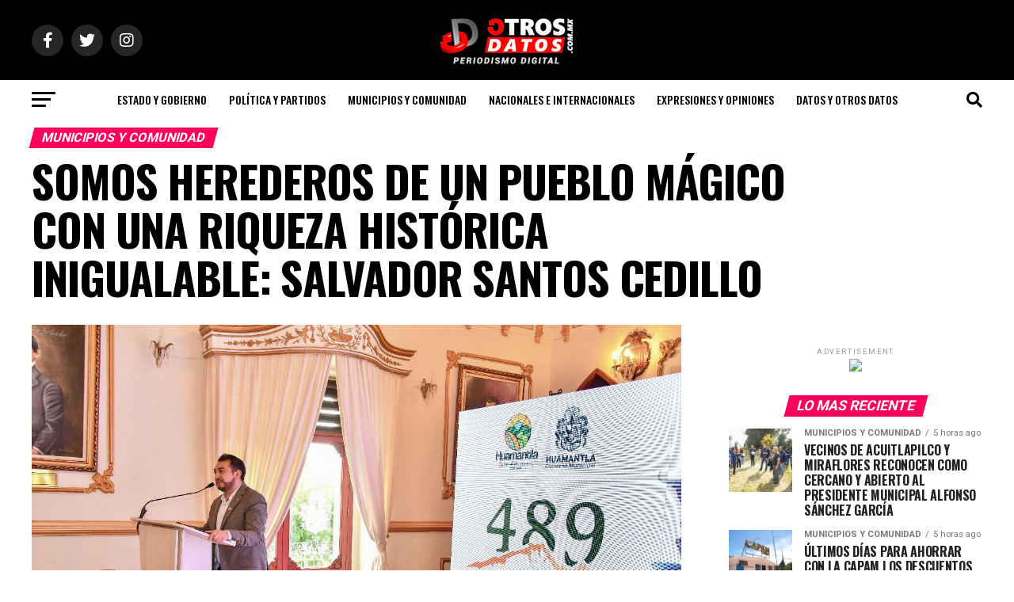

--- FILE ---
content_type: text/html; charset=UTF-8
request_url: https://www.otrosdatos.com.mx/somos-herederos-de-un-pueblo-magico-con-una-riqueza-historica-inigualable-salvador-santos-cedillo/
body_size: 193021
content:
<!DOCTYPE html>
<html lang="es">
<head>
<meta charset="UTF-8" >
<meta name="viewport" id="viewport" content="width=device-width, initial-scale=1.0, maximum-scale=1.0, minimum-scale=1.0, user-scalable=no" />
<link rel="pingback" href="https://www.otrosdatos.com.mx/xmlrpc.php" />
<meta property="og:type" content="article" />
					<meta property="og:image" content="https://www.otrosdatos.com.mx/wp-content/uploads/2023/10/16102023-PRESEN-1.jpeg" />
		<meta name="twitter:image" content="https://www.otrosdatos.com.mx/wp-content/uploads/2023/10/16102023-PRESEN-1.jpeg" />
	<meta property="og:url" content="https://www.otrosdatos.com.mx/somos-herederos-de-un-pueblo-magico-con-una-riqueza-historica-inigualable-salvador-santos-cedillo/" />
<meta property="og:title" content="SOMOS HEREDEROS DE UN PUEBLO MÁGICO CON UNA RIQUEZA HISTÓRICA INIGUALABLE: SALVADOR SANTOS CEDILLO" />
<meta property="og:description" content="Al presentar las actividades conmemorativas del aniversario 489 de la fundación de Huamantla, el presidente municipal, Salvador Santos Cedillo, resaltó la riqueza histórica y cultural que los antepasados de este Pueblo Mágico heredaron a las siguientes generaciones para crecer con identidad y orgullo. En la Sala de Cabildo de la Presidencia Municipal, el edil Salvador [&hellip;]" />
<meta name="twitter:card" content="summary_large_image">
<meta name="twitter:url" content="https://www.otrosdatos.com.mx/somos-herederos-de-un-pueblo-magico-con-una-riqueza-historica-inigualable-salvador-santos-cedillo/">
<meta name="twitter:title" content="SOMOS HEREDEROS DE UN PUEBLO MÁGICO CON UNA RIQUEZA HISTÓRICA INIGUALABLE: SALVADOR SANTOS CEDILLO">
<meta name="twitter:description" content="Al presentar las actividades conmemorativas del aniversario 489 de la fundación de Huamantla, el presidente municipal, Salvador Santos Cedillo, resaltó la riqueza histórica y cultural que los antepasados de este Pueblo Mágico heredaron a las siguientes generaciones para crecer con identidad y orgullo. En la Sala de Cabildo de la Presidencia Municipal, el edil Salvador [&hellip;]">
<script type="text/javascript">
/* <![CDATA[ */
(()=>{var e={};e.g=function(){if("object"==typeof globalThis)return globalThis;try{return this||new Function("return this")()}catch(e){if("object"==typeof window)return window}}(),function({ampUrl:n,isCustomizePreview:t,isAmpDevMode:r,noampQueryVarName:o,noampQueryVarValue:s,disabledStorageKey:i,mobileUserAgents:a,regexRegex:c}){if("undefined"==typeof sessionStorage)return;const d=new RegExp(c);if(!a.some((e=>{const n=e.match(d);return!(!n||!new RegExp(n[1],n[2]).test(navigator.userAgent))||navigator.userAgent.includes(e)})))return;e.g.addEventListener("DOMContentLoaded",(()=>{const e=document.getElementById("amp-mobile-version-switcher");if(!e)return;e.hidden=!1;const n=e.querySelector("a[href]");n&&n.addEventListener("click",(()=>{sessionStorage.removeItem(i)}))}));const g=r&&["paired-browsing-non-amp","paired-browsing-amp"].includes(window.name);if(sessionStorage.getItem(i)||t||g)return;const u=new URL(location.href),m=new URL(n);m.hash=u.hash,u.searchParams.has(o)&&s===u.searchParams.get(o)?sessionStorage.setItem(i,"1"):m.href!==u.href&&(window.stop(),location.replace(m.href))}({"ampUrl":"https:\/\/www.otrosdatos.com.mx\/somos-herederos-de-un-pueblo-magico-con-una-riqueza-historica-inigualable-salvador-santos-cedillo\/?amp=1","noampQueryVarName":"noamp","noampQueryVarValue":"mobile","disabledStorageKey":"amp_mobile_redirect_disabled","mobileUserAgents":["Mobile","Android","Silk\/","Kindle","BlackBerry","Opera Mini","Opera Mobi"],"regexRegex":"^\\\/((?:.|\\n)+)\\\/([i]*)$","isCustomizePreview":false,"isAmpDevMode":false})})();
/* ]]> */
</script>
<title>SOMOS HEREDEROS DE UN PUEBLO MÁGICO CON UNA RIQUEZA HISTÓRICA INIGUALABLE: SALVADOR SANTOS CEDILLO &#8211; Otros Datos .com.mx</title>
<meta name='robots' content='max-image-preview:large' />
<link rel='dns-prefetch' href='//ajax.googleapis.com' />
<link rel='dns-prefetch' href='//fonts.googleapis.com' />
<link rel="alternate" type="application/rss+xml" title="Otros Datos .com.mx &raquo; Feed" href="https://www.otrosdatos.com.mx/feed/" />
<link rel="alternate" type="application/rss+xml" title="Otros Datos .com.mx &raquo; Feed de los comentarios" href="https://www.otrosdatos.com.mx/comments/feed/" />
<link rel="alternate" type="application/rss+xml" title="Otros Datos .com.mx &raquo; Comentario SOMOS HEREDEROS DE UN PUEBLO MÁGICO CON UNA RIQUEZA HISTÓRICA INIGUALABLE: SALVADOR SANTOS CEDILLO del feed" href="https://www.otrosdatos.com.mx/somos-herederos-de-un-pueblo-magico-con-una-riqueza-historica-inigualable-salvador-santos-cedillo/feed/" />
<script type="text/javascript">
/* <![CDATA[ */
window._wpemojiSettings = {"baseUrl":"https:\/\/s.w.org\/images\/core\/emoji\/15.0.3\/72x72\/","ext":".png","svgUrl":"https:\/\/s.w.org\/images\/core\/emoji\/15.0.3\/svg\/","svgExt":".svg","source":{"concatemoji":"https:\/\/www.otrosdatos.com.mx\/wp-includes\/js\/wp-emoji-release.min.js?ver=6.5.7"}};
/*! This file is auto-generated */
!function(i,n){var o,s,e;function c(e){try{var t={supportTests:e,timestamp:(new Date).valueOf()};sessionStorage.setItem(o,JSON.stringify(t))}catch(e){}}function p(e,t,n){e.clearRect(0,0,e.canvas.width,e.canvas.height),e.fillText(t,0,0);var t=new Uint32Array(e.getImageData(0,0,e.canvas.width,e.canvas.height).data),r=(e.clearRect(0,0,e.canvas.width,e.canvas.height),e.fillText(n,0,0),new Uint32Array(e.getImageData(0,0,e.canvas.width,e.canvas.height).data));return t.every(function(e,t){return e===r[t]})}function u(e,t,n){switch(t){case"flag":return n(e,"\ud83c\udff3\ufe0f\u200d\u26a7\ufe0f","\ud83c\udff3\ufe0f\u200b\u26a7\ufe0f")?!1:!n(e,"\ud83c\uddfa\ud83c\uddf3","\ud83c\uddfa\u200b\ud83c\uddf3")&&!n(e,"\ud83c\udff4\udb40\udc67\udb40\udc62\udb40\udc65\udb40\udc6e\udb40\udc67\udb40\udc7f","\ud83c\udff4\u200b\udb40\udc67\u200b\udb40\udc62\u200b\udb40\udc65\u200b\udb40\udc6e\u200b\udb40\udc67\u200b\udb40\udc7f");case"emoji":return!n(e,"\ud83d\udc26\u200d\u2b1b","\ud83d\udc26\u200b\u2b1b")}return!1}function f(e,t,n){var r="undefined"!=typeof WorkerGlobalScope&&self instanceof WorkerGlobalScope?new OffscreenCanvas(300,150):i.createElement("canvas"),a=r.getContext("2d",{willReadFrequently:!0}),o=(a.textBaseline="top",a.font="600 32px Arial",{});return e.forEach(function(e){o[e]=t(a,e,n)}),o}function t(e){var t=i.createElement("script");t.src=e,t.defer=!0,i.head.appendChild(t)}"undefined"!=typeof Promise&&(o="wpEmojiSettingsSupports",s=["flag","emoji"],n.supports={everything:!0,everythingExceptFlag:!0},e=new Promise(function(e){i.addEventListener("DOMContentLoaded",e,{once:!0})}),new Promise(function(t){var n=function(){try{var e=JSON.parse(sessionStorage.getItem(o));if("object"==typeof e&&"number"==typeof e.timestamp&&(new Date).valueOf()<e.timestamp+604800&&"object"==typeof e.supportTests)return e.supportTests}catch(e){}return null}();if(!n){if("undefined"!=typeof Worker&&"undefined"!=typeof OffscreenCanvas&&"undefined"!=typeof URL&&URL.createObjectURL&&"undefined"!=typeof Blob)try{var e="postMessage("+f.toString()+"("+[JSON.stringify(s),u.toString(),p.toString()].join(",")+"));",r=new Blob([e],{type:"text/javascript"}),a=new Worker(URL.createObjectURL(r),{name:"wpTestEmojiSupports"});return void(a.onmessage=function(e){c(n=e.data),a.terminate(),t(n)})}catch(e){}c(n=f(s,u,p))}t(n)}).then(function(e){for(var t in e)n.supports[t]=e[t],n.supports.everything=n.supports.everything&&n.supports[t],"flag"!==t&&(n.supports.everythingExceptFlag=n.supports.everythingExceptFlag&&n.supports[t]);n.supports.everythingExceptFlag=n.supports.everythingExceptFlag&&!n.supports.flag,n.DOMReady=!1,n.readyCallback=function(){n.DOMReady=!0}}).then(function(){return e}).then(function(){var e;n.supports.everything||(n.readyCallback(),(e=n.source||{}).concatemoji?t(e.concatemoji):e.wpemoji&&e.twemoji&&(t(e.twemoji),t(e.wpemoji)))}))}((window,document),window._wpemojiSettings);
/* ]]> */
</script>
<style id='wp-emoji-styles-inline-css' type='text/css'>

	img.wp-smiley, img.emoji {
		display: inline !important;
		border: none !important;
		box-shadow: none !important;
		height: 1em !important;
		width: 1em !important;
		margin: 0 0.07em !important;
		vertical-align: -0.1em !important;
		background: none !important;
		padding: 0 !important;
	}
</style>
<link rel='stylesheet' id='wp-block-library-css' href='https://www.otrosdatos.com.mx/wp-includes/css/dist/block-library/style.min.css?ver=6.5.7' type='text/css' media='all' />
<style id='classic-theme-styles-inline-css' type='text/css'>
/*! This file is auto-generated */
.wp-block-button__link{color:#fff;background-color:#32373c;border-radius:9999px;box-shadow:none;text-decoration:none;padding:calc(.667em + 2px) calc(1.333em + 2px);font-size:1.125em}.wp-block-file__button{background:#32373c;color:#fff;text-decoration:none}
</style>
<style id='global-styles-inline-css' type='text/css'>
body{--wp--preset--color--black: #000000;--wp--preset--color--cyan-bluish-gray: #abb8c3;--wp--preset--color--white: #ffffff;--wp--preset--color--pale-pink: #f78da7;--wp--preset--color--vivid-red: #cf2e2e;--wp--preset--color--luminous-vivid-orange: #ff6900;--wp--preset--color--luminous-vivid-amber: #fcb900;--wp--preset--color--light-green-cyan: #7bdcb5;--wp--preset--color--vivid-green-cyan: #00d084;--wp--preset--color--pale-cyan-blue: #8ed1fc;--wp--preset--color--vivid-cyan-blue: #0693e3;--wp--preset--color--vivid-purple: #9b51e0;--wp--preset--gradient--vivid-cyan-blue-to-vivid-purple: linear-gradient(135deg,rgba(6,147,227,1) 0%,rgb(155,81,224) 100%);--wp--preset--gradient--light-green-cyan-to-vivid-green-cyan: linear-gradient(135deg,rgb(122,220,180) 0%,rgb(0,208,130) 100%);--wp--preset--gradient--luminous-vivid-amber-to-luminous-vivid-orange: linear-gradient(135deg,rgba(252,185,0,1) 0%,rgba(255,105,0,1) 100%);--wp--preset--gradient--luminous-vivid-orange-to-vivid-red: linear-gradient(135deg,rgba(255,105,0,1) 0%,rgb(207,46,46) 100%);--wp--preset--gradient--very-light-gray-to-cyan-bluish-gray: linear-gradient(135deg,rgb(238,238,238) 0%,rgb(169,184,195) 100%);--wp--preset--gradient--cool-to-warm-spectrum: linear-gradient(135deg,rgb(74,234,220) 0%,rgb(151,120,209) 20%,rgb(207,42,186) 40%,rgb(238,44,130) 60%,rgb(251,105,98) 80%,rgb(254,248,76) 100%);--wp--preset--gradient--blush-light-purple: linear-gradient(135deg,rgb(255,206,236) 0%,rgb(152,150,240) 100%);--wp--preset--gradient--blush-bordeaux: linear-gradient(135deg,rgb(254,205,165) 0%,rgb(254,45,45) 50%,rgb(107,0,62) 100%);--wp--preset--gradient--luminous-dusk: linear-gradient(135deg,rgb(255,203,112) 0%,rgb(199,81,192) 50%,rgb(65,88,208) 100%);--wp--preset--gradient--pale-ocean: linear-gradient(135deg,rgb(255,245,203) 0%,rgb(182,227,212) 50%,rgb(51,167,181) 100%);--wp--preset--gradient--electric-grass: linear-gradient(135deg,rgb(202,248,128) 0%,rgb(113,206,126) 100%);--wp--preset--gradient--midnight: linear-gradient(135deg,rgb(2,3,129) 0%,rgb(40,116,252) 100%);--wp--preset--font-size--small: 13px;--wp--preset--font-size--medium: 20px;--wp--preset--font-size--large: 36px;--wp--preset--font-size--x-large: 42px;--wp--preset--spacing--20: 0.44rem;--wp--preset--spacing--30: 0.67rem;--wp--preset--spacing--40: 1rem;--wp--preset--spacing--50: 1.5rem;--wp--preset--spacing--60: 2.25rem;--wp--preset--spacing--70: 3.38rem;--wp--preset--spacing--80: 5.06rem;--wp--preset--shadow--natural: 6px 6px 9px rgba(0, 0, 0, 0.2);--wp--preset--shadow--deep: 12px 12px 50px rgba(0, 0, 0, 0.4);--wp--preset--shadow--sharp: 6px 6px 0px rgba(0, 0, 0, 0.2);--wp--preset--shadow--outlined: 6px 6px 0px -3px rgba(255, 255, 255, 1), 6px 6px rgba(0, 0, 0, 1);--wp--preset--shadow--crisp: 6px 6px 0px rgba(0, 0, 0, 1);}:where(.is-layout-flex){gap: 0.5em;}:where(.is-layout-grid){gap: 0.5em;}body .is-layout-flex{display: flex;}body .is-layout-flex{flex-wrap: wrap;align-items: center;}body .is-layout-flex > *{margin: 0;}body .is-layout-grid{display: grid;}body .is-layout-grid > *{margin: 0;}:where(.wp-block-columns.is-layout-flex){gap: 2em;}:where(.wp-block-columns.is-layout-grid){gap: 2em;}:where(.wp-block-post-template.is-layout-flex){gap: 1.25em;}:where(.wp-block-post-template.is-layout-grid){gap: 1.25em;}.has-black-color{color: var(--wp--preset--color--black) !important;}.has-cyan-bluish-gray-color{color: var(--wp--preset--color--cyan-bluish-gray) !important;}.has-white-color{color: var(--wp--preset--color--white) !important;}.has-pale-pink-color{color: var(--wp--preset--color--pale-pink) !important;}.has-vivid-red-color{color: var(--wp--preset--color--vivid-red) !important;}.has-luminous-vivid-orange-color{color: var(--wp--preset--color--luminous-vivid-orange) !important;}.has-luminous-vivid-amber-color{color: var(--wp--preset--color--luminous-vivid-amber) !important;}.has-light-green-cyan-color{color: var(--wp--preset--color--light-green-cyan) !important;}.has-vivid-green-cyan-color{color: var(--wp--preset--color--vivid-green-cyan) !important;}.has-pale-cyan-blue-color{color: var(--wp--preset--color--pale-cyan-blue) !important;}.has-vivid-cyan-blue-color{color: var(--wp--preset--color--vivid-cyan-blue) !important;}.has-vivid-purple-color{color: var(--wp--preset--color--vivid-purple) !important;}.has-black-background-color{background-color: var(--wp--preset--color--black) !important;}.has-cyan-bluish-gray-background-color{background-color: var(--wp--preset--color--cyan-bluish-gray) !important;}.has-white-background-color{background-color: var(--wp--preset--color--white) !important;}.has-pale-pink-background-color{background-color: var(--wp--preset--color--pale-pink) !important;}.has-vivid-red-background-color{background-color: var(--wp--preset--color--vivid-red) !important;}.has-luminous-vivid-orange-background-color{background-color: var(--wp--preset--color--luminous-vivid-orange) !important;}.has-luminous-vivid-amber-background-color{background-color: var(--wp--preset--color--luminous-vivid-amber) !important;}.has-light-green-cyan-background-color{background-color: var(--wp--preset--color--light-green-cyan) !important;}.has-vivid-green-cyan-background-color{background-color: var(--wp--preset--color--vivid-green-cyan) !important;}.has-pale-cyan-blue-background-color{background-color: var(--wp--preset--color--pale-cyan-blue) !important;}.has-vivid-cyan-blue-background-color{background-color: var(--wp--preset--color--vivid-cyan-blue) !important;}.has-vivid-purple-background-color{background-color: var(--wp--preset--color--vivid-purple) !important;}.has-black-border-color{border-color: var(--wp--preset--color--black) !important;}.has-cyan-bluish-gray-border-color{border-color: var(--wp--preset--color--cyan-bluish-gray) !important;}.has-white-border-color{border-color: var(--wp--preset--color--white) !important;}.has-pale-pink-border-color{border-color: var(--wp--preset--color--pale-pink) !important;}.has-vivid-red-border-color{border-color: var(--wp--preset--color--vivid-red) !important;}.has-luminous-vivid-orange-border-color{border-color: var(--wp--preset--color--luminous-vivid-orange) !important;}.has-luminous-vivid-amber-border-color{border-color: var(--wp--preset--color--luminous-vivid-amber) !important;}.has-light-green-cyan-border-color{border-color: var(--wp--preset--color--light-green-cyan) !important;}.has-vivid-green-cyan-border-color{border-color: var(--wp--preset--color--vivid-green-cyan) !important;}.has-pale-cyan-blue-border-color{border-color: var(--wp--preset--color--pale-cyan-blue) !important;}.has-vivid-cyan-blue-border-color{border-color: var(--wp--preset--color--vivid-cyan-blue) !important;}.has-vivid-purple-border-color{border-color: var(--wp--preset--color--vivid-purple) !important;}.has-vivid-cyan-blue-to-vivid-purple-gradient-background{background: var(--wp--preset--gradient--vivid-cyan-blue-to-vivid-purple) !important;}.has-light-green-cyan-to-vivid-green-cyan-gradient-background{background: var(--wp--preset--gradient--light-green-cyan-to-vivid-green-cyan) !important;}.has-luminous-vivid-amber-to-luminous-vivid-orange-gradient-background{background: var(--wp--preset--gradient--luminous-vivid-amber-to-luminous-vivid-orange) !important;}.has-luminous-vivid-orange-to-vivid-red-gradient-background{background: var(--wp--preset--gradient--luminous-vivid-orange-to-vivid-red) !important;}.has-very-light-gray-to-cyan-bluish-gray-gradient-background{background: var(--wp--preset--gradient--very-light-gray-to-cyan-bluish-gray) !important;}.has-cool-to-warm-spectrum-gradient-background{background: var(--wp--preset--gradient--cool-to-warm-spectrum) !important;}.has-blush-light-purple-gradient-background{background: var(--wp--preset--gradient--blush-light-purple) !important;}.has-blush-bordeaux-gradient-background{background: var(--wp--preset--gradient--blush-bordeaux) !important;}.has-luminous-dusk-gradient-background{background: var(--wp--preset--gradient--luminous-dusk) !important;}.has-pale-ocean-gradient-background{background: var(--wp--preset--gradient--pale-ocean) !important;}.has-electric-grass-gradient-background{background: var(--wp--preset--gradient--electric-grass) !important;}.has-midnight-gradient-background{background: var(--wp--preset--gradient--midnight) !important;}.has-small-font-size{font-size: var(--wp--preset--font-size--small) !important;}.has-medium-font-size{font-size: var(--wp--preset--font-size--medium) !important;}.has-large-font-size{font-size: var(--wp--preset--font-size--large) !important;}.has-x-large-font-size{font-size: var(--wp--preset--font-size--x-large) !important;}
.wp-block-navigation a:where(:not(.wp-element-button)){color: inherit;}
:where(.wp-block-post-template.is-layout-flex){gap: 1.25em;}:where(.wp-block-post-template.is-layout-grid){gap: 1.25em;}
:where(.wp-block-columns.is-layout-flex){gap: 2em;}:where(.wp-block-columns.is-layout-grid){gap: 2em;}
.wp-block-pullquote{font-size: 1.5em;line-height: 1.6;}
</style>
<link rel='stylesheet' id='ql-jquery-ui-css' href='//ajax.googleapis.com/ajax/libs/jqueryui/1.12.1/themes/smoothness/jquery-ui.css?ver=6.5.7' type='text/css' media='all' />
<link rel='stylesheet' id='reviewer-photoswipe-css' href='https://www.otrosdatos.com.mx/wp-content/plugins/reviewer/public/assets/css/photoswipe.css?ver=3.14.2' type='text/css' media='all' />
<link rel='stylesheet' id='dashicons-css' href='https://www.otrosdatos.com.mx/wp-includes/css/dashicons.min.css?ver=6.5.7' type='text/css' media='all' />
<link rel='stylesheet' id='reviewer-public-css' href='https://www.otrosdatos.com.mx/wp-content/plugins/reviewer/public/assets/css/reviewer-public.css?ver=3.14.2' type='text/css' media='all' />
<link rel='stylesheet' id='mvp-custom-style-css' href='https://www.otrosdatos.com.mx/wp-content/themes/zox-news/style.css?ver=6.5.7' type='text/css' media='all' />
<style id='mvp-custom-style-inline-css' type='text/css'>


#mvp-wallpaper {
	background: url() no-repeat 50% 0;
	}

#mvp-foot-copy a {
	color: #0be6af;
	}

#mvp-content-main p a,
#mvp-content-main ul a,
#mvp-content-main ol a,
.mvp-post-add-main p a,
.mvp-post-add-main ul a,
.mvp-post-add-main ol a {
	box-shadow: inset 0 -4px 0 #0be6af;
	}

#mvp-content-main p a:hover,
#mvp-content-main ul a:hover,
#mvp-content-main ol a:hover,
.mvp-post-add-main p a:hover,
.mvp-post-add-main ul a:hover,
.mvp-post-add-main ol a:hover {
	background: #0be6af;
	}

a,
a:visited,
.post-info-name a,
.woocommerce .woocommerce-breadcrumb a {
	color: #ff005b;
	}

#mvp-side-wrap a:hover {
	color: #ff005b;
	}

.mvp-fly-top:hover,
.mvp-vid-box-wrap,
ul.mvp-soc-mob-list li.mvp-soc-mob-com {
	background: #0be6af;
	}

nav.mvp-fly-nav-menu ul li.menu-item-has-children:after,
.mvp-feat1-left-wrap span.mvp-cd-cat,
.mvp-widget-feat1-top-story span.mvp-cd-cat,
.mvp-widget-feat2-left-cont span.mvp-cd-cat,
.mvp-widget-dark-feat span.mvp-cd-cat,
.mvp-widget-dark-sub span.mvp-cd-cat,
.mvp-vid-wide-text span.mvp-cd-cat,
.mvp-feat2-top-text span.mvp-cd-cat,
.mvp-feat3-main-story span.mvp-cd-cat,
.mvp-feat3-sub-text span.mvp-cd-cat,
.mvp-feat4-main-text span.mvp-cd-cat,
.woocommerce-message:before,
.woocommerce-info:before,
.woocommerce-message:before {
	color: #0be6af;
	}

#searchform input,
.mvp-authors-name {
	border-bottom: 1px solid #0be6af;
	}

.mvp-fly-top:hover {
	border-top: 1px solid #0be6af;
	border-left: 1px solid #0be6af;
	border-bottom: 1px solid #0be6af;
	}

.woocommerce .widget_price_filter .ui-slider .ui-slider-handle,
.woocommerce #respond input#submit.alt,
.woocommerce a.button.alt,
.woocommerce button.button.alt,
.woocommerce input.button.alt,
.woocommerce #respond input#submit.alt:hover,
.woocommerce a.button.alt:hover,
.woocommerce button.button.alt:hover,
.woocommerce input.button.alt:hover {
	background-color: #0be6af;
	}

.woocommerce-error,
.woocommerce-info,
.woocommerce-message {
	border-top-color: #0be6af;
	}

ul.mvp-feat1-list-buts li.active span.mvp-feat1-list-but,
span.mvp-widget-home-title,
span.mvp-post-cat,
span.mvp-feat1-pop-head {
	background: #ff005b;
	}

.woocommerce span.onsale {
	background-color: #ff005b;
	}

.mvp-widget-feat2-side-more-but,
.woocommerce .star-rating span:before,
span.mvp-prev-next-label,
.mvp-cat-date-wrap .sticky {
	color: #ff005b !important;
	}

#mvp-main-nav-top,
#mvp-fly-wrap,
.mvp-soc-mob-right,
#mvp-main-nav-small-cont {
	background: #000000;
	}

#mvp-main-nav-small .mvp-fly-but-wrap span,
#mvp-main-nav-small .mvp-search-but-wrap span,
.mvp-nav-top-left .mvp-fly-but-wrap span,
#mvp-fly-wrap .mvp-fly-but-wrap span {
	background: #555555;
	}

.mvp-nav-top-right .mvp-nav-search-but,
span.mvp-fly-soc-head,
.mvp-soc-mob-right i,
#mvp-main-nav-small span.mvp-nav-search-but,
#mvp-main-nav-small .mvp-nav-menu ul li a  {
	color: #555555;
	}

#mvp-main-nav-small .mvp-nav-menu ul li.menu-item-has-children a:after {
	border-color: #555555 transparent transparent transparent;
	}

#mvp-nav-top-wrap span.mvp-nav-search-but:hover,
#mvp-main-nav-small span.mvp-nav-search-but:hover {
	color: #0be6af;
	}

#mvp-nav-top-wrap .mvp-fly-but-wrap:hover span,
#mvp-main-nav-small .mvp-fly-but-wrap:hover span,
span.mvp-woo-cart-num:hover {
	background: #0be6af;
	}

#mvp-main-nav-bot-cont {
	background: #ffffff;
	}

#mvp-nav-bot-wrap .mvp-fly-but-wrap span,
#mvp-nav-bot-wrap .mvp-search-but-wrap span {
	background: #000000;
	}

#mvp-nav-bot-wrap span.mvp-nav-search-but,
#mvp-nav-bot-wrap .mvp-nav-menu ul li a {
	color: #000000;
	}

#mvp-nav-bot-wrap .mvp-nav-menu ul li.menu-item-has-children a:after {
	border-color: #000000 transparent transparent transparent;
	}

.mvp-nav-menu ul li:hover a {
	border-bottom: 5px solid #0be6af;
	}

#mvp-nav-bot-wrap .mvp-fly-but-wrap:hover span {
	background: #0be6af;
	}

#mvp-nav-bot-wrap span.mvp-nav-search-but:hover {
	color: #0be6af;
	}

body,
.mvp-feat1-feat-text p,
.mvp-feat2-top-text p,
.mvp-feat3-main-text p,
.mvp-feat3-sub-text p,
#searchform input,
.mvp-author-info-text,
span.mvp-post-excerpt,
.mvp-nav-menu ul li ul.sub-menu li a,
nav.mvp-fly-nav-menu ul li a,
.mvp-ad-label,
span.mvp-feat-caption,
.mvp-post-tags a,
.mvp-post-tags a:visited,
span.mvp-author-box-name a,
#mvp-author-box-text p,
.mvp-post-gallery-text p,
ul.mvp-soc-mob-list li span,
#comments,
h3#reply-title,
h2.comments,
#mvp-foot-copy p,
span.mvp-fly-soc-head,
.mvp-post-tags-header,
span.mvp-prev-next-label,
span.mvp-post-add-link-but,
#mvp-comments-button a,
#mvp-comments-button span.mvp-comment-but-text,
.woocommerce ul.product_list_widget span.product-title,
.woocommerce ul.product_list_widget li a,
.woocommerce #reviews #comments ol.commentlist li .comment-text p.meta,
.woocommerce div.product p.price,
.woocommerce div.product p.price ins,
.woocommerce div.product p.price del,
.woocommerce ul.products li.product .price del,
.woocommerce ul.products li.product .price ins,
.woocommerce ul.products li.product .price,
.woocommerce #respond input#submit,
.woocommerce a.button,
.woocommerce button.button,
.woocommerce input.button,
.woocommerce .widget_price_filter .price_slider_amount .button,
.woocommerce span.onsale,
.woocommerce-review-link,
#woo-content p.woocommerce-result-count,
.woocommerce div.product .woocommerce-tabs ul.tabs li a,
a.mvp-inf-more-but,
span.mvp-cont-read-but,
span.mvp-cd-cat,
span.mvp-cd-date,
.mvp-feat4-main-text p,
span.mvp-woo-cart-num,
span.mvp-widget-home-title2,
.wp-caption,
#mvp-content-main p.wp-caption-text,
.gallery-caption,
.mvp-post-add-main p.wp-caption-text,
#bbpress-forums,
#bbpress-forums p,
.protected-post-form input,
#mvp-feat6-text p {
	font-family: 'Roboto', sans-serif;
	font-display: swap;
	}

.mvp-blog-story-text p,
span.mvp-author-page-desc,
#mvp-404 p,
.mvp-widget-feat1-bot-text p,
.mvp-widget-feat2-left-text p,
.mvp-flex-story-text p,
.mvp-search-text p,
#mvp-content-main p,
.mvp-post-add-main p,
#mvp-content-main ul li,
#mvp-content-main ol li,
.rwp-summary,
.rwp-u-review__comment,
.mvp-feat5-mid-main-text p,
.mvp-feat5-small-main-text p,
#mvp-content-main .wp-block-button__link,
.wp-block-audio figcaption,
.wp-block-video figcaption,
.wp-block-embed figcaption,
.wp-block-verse pre,
pre.wp-block-verse {
	font-family: 'PT Serif', sans-serif;
	font-display: swap;
	}

.mvp-nav-menu ul li a,
#mvp-foot-menu ul li a {
	font-family: 'Oswald', sans-serif;
	font-display: swap;
	}


.mvp-feat1-sub-text h2,
.mvp-feat1-pop-text h2,
.mvp-feat1-list-text h2,
.mvp-widget-feat1-top-text h2,
.mvp-widget-feat1-bot-text h2,
.mvp-widget-dark-feat-text h2,
.mvp-widget-dark-sub-text h2,
.mvp-widget-feat2-left-text h2,
.mvp-widget-feat2-right-text h2,
.mvp-blog-story-text h2,
.mvp-flex-story-text h2,
.mvp-vid-wide-more-text p,
.mvp-prev-next-text p,
.mvp-related-text,
.mvp-post-more-text p,
h2.mvp-authors-latest a,
.mvp-feat2-bot-text h2,
.mvp-feat3-sub-text h2,
.mvp-feat3-main-text h2,
.mvp-feat4-main-text h2,
.mvp-feat5-text h2,
.mvp-feat5-mid-main-text h2,
.mvp-feat5-small-main-text h2,
.mvp-feat5-mid-sub-text h2,
#mvp-feat6-text h2,
.alp-related-posts-wrapper .alp-related-post .post-title {
	font-family: 'Oswald', sans-serif;
	font-display: swap;
	}

.mvp-feat2-top-text h2,
.mvp-feat1-feat-text h2,
h1.mvp-post-title,
h1.mvp-post-title-wide,
.mvp-drop-nav-title h4,
#mvp-content-main blockquote p,
.mvp-post-add-main blockquote p,
#mvp-content-main p.has-large-font-size,
#mvp-404 h1,
#woo-content h1.page-title,
.woocommerce div.product .product_title,
.woocommerce ul.products li.product h3,
.alp-related-posts .current .post-title {
	font-family: 'Oswald', sans-serif;
	font-display: swap;
	}

span.mvp-feat1-pop-head,
.mvp-feat1-pop-text:before,
span.mvp-feat1-list-but,
span.mvp-widget-home-title,
.mvp-widget-feat2-side-more,
span.mvp-post-cat,
span.mvp-page-head,
h1.mvp-author-top-head,
.mvp-authors-name,
#mvp-content-main h1,
#mvp-content-main h2,
#mvp-content-main h3,
#mvp-content-main h4,
#mvp-content-main h5,
#mvp-content-main h6,
.woocommerce .related h2,
.woocommerce div.product .woocommerce-tabs .panel h2,
.woocommerce div.product .product_title,
.mvp-feat5-side-list .mvp-feat1-list-img:after {
	font-family: 'Roboto', sans-serif;
	font-display: swap;
	}

	

	.mvp-nav-links {
		display: none;
		}
		

	.alp-advert {
		display: none;
	}
	.alp-related-posts-wrapper .alp-related-posts .current {
		margin: 0 0 10px;
	}
		
</style>
<link rel='stylesheet' id='mvp-reset-css' href='https://www.otrosdatos.com.mx/wp-content/themes/zox-news/css/reset.css?ver=6.5.7' type='text/css' media='all' />
<link rel='stylesheet' id='fontawesome-css' href='https://www.otrosdatos.com.mx/wp-content/themes/zox-news/font-awesome/css/all.css?ver=6.5.7' type='text/css' media='all' />
<link crossorigin="anonymous" rel='stylesheet' id='mvp-fonts-css' href='//fonts.googleapis.com/css?family=Roboto%3A300%2C400%2C700%2C900%7COswald%3A400%2C700%7CAdvent+Pro%3A700%7COpen+Sans%3A700%7CAnton%3A400Oswald%3A100%2C200%2C300%2C400%2C500%2C600%2C700%2C800%2C900%7COswald%3A100%2C200%2C300%2C400%2C500%2C600%2C700%2C800%2C900%7CRoboto%3A100%2C200%2C300%2C400%2C500%2C600%2C700%2C800%2C900%7CRoboto%3A100%2C200%2C300%2C400%2C500%2C600%2C700%2C800%2C900%7CPT+Serif%3A100%2C200%2C300%2C400%2C500%2C600%2C700%2C800%2C900%7COswald%3A100%2C200%2C300%2C400%2C500%2C600%2C700%2C800%2C900%26subset%3Dlatin%2Clatin-ext%2Ccyrillic%2Ccyrillic-ext%2Cgreek-ext%2Cgreek%2Cvietnamese%26display%3Dswap' type='text/css' media='all' />
<link rel='stylesheet' id='mvp-media-queries-css' href='https://www.otrosdatos.com.mx/wp-content/themes/zox-news/css/media-queries.css?ver=6.5.7' type='text/css' media='all' />
<style id='akismet-widget-style-inline-css' type='text/css'>

			.a-stats {
				--akismet-color-mid-green: #357b49;
				--akismet-color-white: #fff;
				--akismet-color-light-grey: #f6f7f7;

				max-width: 350px;
				width: auto;
			}

			.a-stats * {
				all: unset;
				box-sizing: border-box;
			}

			.a-stats strong {
				font-weight: 600;
			}

			.a-stats a.a-stats__link,
			.a-stats a.a-stats__link:visited,
			.a-stats a.a-stats__link:active {
				background: var(--akismet-color-mid-green);
				border: none;
				box-shadow: none;
				border-radius: 8px;
				color: var(--akismet-color-white);
				cursor: pointer;
				display: block;
				font-family: -apple-system, BlinkMacSystemFont, 'Segoe UI', 'Roboto', 'Oxygen-Sans', 'Ubuntu', 'Cantarell', 'Helvetica Neue', sans-serif;
				font-weight: 500;
				padding: 12px;
				text-align: center;
				text-decoration: none;
				transition: all 0.2s ease;
			}

			/* Extra specificity to deal with TwentyTwentyOne focus style */
			.widget .a-stats a.a-stats__link:focus {
				background: var(--akismet-color-mid-green);
				color: var(--akismet-color-white);
				text-decoration: none;
			}

			.a-stats a.a-stats__link:hover {
				filter: brightness(110%);
				box-shadow: 0 4px 12px rgba(0, 0, 0, 0.06), 0 0 2px rgba(0, 0, 0, 0.16);
			}

			.a-stats .count {
				color: var(--akismet-color-white);
				display: block;
				font-size: 1.5em;
				line-height: 1.4;
				padding: 0 13px;
				white-space: nowrap;
			}
		
</style>
<script type="text/javascript" src="https://www.otrosdatos.com.mx/wp-includes/js/jquery/jquery.min.js?ver=3.7.1" id="jquery-core-js"></script>
<script type="text/javascript" src="https://www.otrosdatos.com.mx/wp-includes/js/jquery/jquery-migrate.min.js?ver=3.4.1" id="jquery-migrate-js"></script>
<link rel="https://api.w.org/" href="https://www.otrosdatos.com.mx/wp-json/" /><link rel="alternate" type="application/json" href="https://www.otrosdatos.com.mx/wp-json/wp/v2/posts/32916" /><link rel="EditURI" type="application/rsd+xml" title="RSD" href="https://www.otrosdatos.com.mx/xmlrpc.php?rsd" />
<meta name="generator" content="WordPress 6.5.7" />
<link rel="canonical" href="https://www.otrosdatos.com.mx/somos-herederos-de-un-pueblo-magico-con-una-riqueza-historica-inigualable-salvador-santos-cedillo/" />
<link rel='shortlink' href='https://www.otrosdatos.com.mx/?p=32916' />
<link rel="alternate" type="application/json+oembed" href="https://www.otrosdatos.com.mx/wp-json/oembed/1.0/embed?url=https%3A%2F%2Fwww.otrosdatos.com.mx%2Fsomos-herederos-de-un-pueblo-magico-con-una-riqueza-historica-inigualable-salvador-santos-cedillo%2F" />
<link rel="alternate" type="text/xml+oembed" href="https://www.otrosdatos.com.mx/wp-json/oembed/1.0/embed?url=https%3A%2F%2Fwww.otrosdatos.com.mx%2Fsomos-herederos-de-un-pueblo-magico-con-una-riqueza-historica-inigualable-salvador-santos-cedillo%2F&#038;format=xml" />
<link rel="alternate" type="text/html" media="only screen and (max-width: 640px)" href="https://www.otrosdatos.com.mx/somos-herederos-de-un-pueblo-magico-con-una-riqueza-historica-inigualable-salvador-santos-cedillo/?amp=1"><link rel="amphtml" href="https://www.otrosdatos.com.mx/somos-herederos-de-un-pueblo-magico-con-una-riqueza-historica-inigualable-salvador-santos-cedillo/?amp=1"><style>#amp-mobile-version-switcher{left:0;position:absolute;width:100%;z-index:100}#amp-mobile-version-switcher>a{background-color:#444;border:0;color:#eaeaea;display:block;font-family:-apple-system,BlinkMacSystemFont,Segoe UI,Roboto,Oxygen-Sans,Ubuntu,Cantarell,Helvetica Neue,sans-serif;font-size:16px;font-weight:600;padding:15px 0;text-align:center;-webkit-text-decoration:none;text-decoration:none}#amp-mobile-version-switcher>a:active,#amp-mobile-version-switcher>a:focus,#amp-mobile-version-switcher>a:hover{-webkit-text-decoration:underline;text-decoration:underline}</style><link rel="icon" href="https://www.otrosdatos.com.mx/wp-content/uploads/2019/08/avatar-facebook-otros-datos-150x150.png" sizes="32x32" />
<link rel="icon" href="https://www.otrosdatos.com.mx/wp-content/uploads/2019/08/avatar-facebook-otros-datos-300x300.png" sizes="192x192" />
<link rel="apple-touch-icon" href="https://www.otrosdatos.com.mx/wp-content/uploads/2019/08/avatar-facebook-otros-datos-300x300.png" />
<meta name="msapplication-TileImage" content="https://www.otrosdatos.com.mx/wp-content/uploads/2019/08/avatar-facebook-otros-datos-300x300.png" />
</head>
<body class="post-template-default single single-post postid-32916 single-format-standard wp-embed-responsive">
	<div id="mvp-fly-wrap">
	<div id="mvp-fly-menu-top" class="left relative">
		<div class="mvp-fly-top-out left relative">
			<div class="mvp-fly-top-in">
				<div id="mvp-fly-logo" class="left relative">
											<a href="https://www.otrosdatos.com.mx/"><img src="https://www.otrosdatos.com.mx/wp-content/uploads/2023/12/logo-1-1.png" alt="Otros Datos .com.mx" data-rjs="2" /></a>
									</div><!--mvp-fly-logo-->
			</div><!--mvp-fly-top-in-->
			<div class="mvp-fly-but-wrap mvp-fly-but-menu mvp-fly-but-click">
				<span></span>
				<span></span>
				<span></span>
				<span></span>
			</div><!--mvp-fly-but-wrap-->
		</div><!--mvp-fly-top-out-->
	</div><!--mvp-fly-menu-top-->
	<div id="mvp-fly-menu-wrap">
		<nav class="mvp-fly-nav-menu left relative">
			<div class="menu-menu-principal-container"><ul id="menu-menu-principal" class="menu"><li id="menu-item-34484" class="menu-item menu-item-type-taxonomy menu-item-object-category menu-item-34484"><a href="https://www.otrosdatos.com.mx/category/estado-y-gobierno/">ESTADO Y GOBIERNO</a></li>
<li id="menu-item-34483" class="menu-item menu-item-type-taxonomy menu-item-object-category menu-item-34483"><a href="https://www.otrosdatos.com.mx/category/politica-y-partidos/">POLÍTICA Y PARTIDOS</a></li>
<li id="menu-item-34482" class="menu-item menu-item-type-taxonomy menu-item-object-category current-post-ancestor current-menu-parent current-post-parent menu-item-34482"><a href="https://www.otrosdatos.com.mx/category/municipios-y-comunidad/">MUNICIPIOS Y COMUNIDAD</a></li>
<li id="menu-item-34741" class="menu-item menu-item-type-taxonomy menu-item-object-category menu-item-34741"><a href="https://www.otrosdatos.com.mx/category/nacionales-e-internacionales/">NACIONALES E INTERNACIONALES</a></li>
<li id="menu-item-34488" class="menu-item menu-item-type-taxonomy menu-item-object-category menu-item-34488"><a href="https://www.otrosdatos.com.mx/category/expresiones-y-opiniones/">EXPRESIONES Y OPINIONES</a></li>
<li id="menu-item-34487" class="menu-item menu-item-type-taxonomy menu-item-object-category menu-item-34487"><a href="https://www.otrosdatos.com.mx/category/datos-y-otros-datos/">DATOS Y OTROS DATOS</a></li>
</ul></div>		</nav>
	</div><!--mvp-fly-menu-wrap-->
	<div id="mvp-fly-soc-wrap">
		<span class="mvp-fly-soc-head">Connect with us</span>
		<ul class="mvp-fly-soc-list left relative">
							<li><a href="https://www.facebook.com/otros.datos" target="_blank" class="fab fa-facebook-f"></a></li>
										<li><a href="https://twitter.com/i/flow/login?redirect_after_login=%2FOtrosDatostlx" target="_blank" class="fab fa-twitter"></a></li>
													<li><a href="https://www.instagram.com/otrosdatostlx/" target="_blank" class="fab fa-instagram"></a></li>
																	</ul>
	</div><!--mvp-fly-soc-wrap-->
</div><!--mvp-fly-wrap-->	<div id="mvp-site" class="left relative">
		<div id="mvp-search-wrap">
			<div id="mvp-search-box">
				<form method="get" id="searchform" action="https://www.otrosdatos.com.mx/">
	<input type="text" name="s" id="s" value="Search" onfocus='if (this.value == "Search") { this.value = ""; }' onblur='if (this.value == "") { this.value = "Search"; }' />
	<input type="hidden" id="searchsubmit" value="Search" />
</form>			</div><!--mvp-search-box-->
			<div class="mvp-search-but-wrap mvp-search-click">
				<span></span>
				<span></span>
			</div><!--mvp-search-but-wrap-->
		</div><!--mvp-search-wrap-->
				<div id="mvp-site-wall" class="left relative">
						<div id="mvp-site-main" class="left relative">
			<header id="mvp-main-head-wrap" class="left relative">
									<nav id="mvp-main-nav-wrap" class="left relative">
						<div id="mvp-main-nav-top" class="left relative">
							<div class="mvp-main-box">
								<div id="mvp-nav-top-wrap" class="left relative">
									<div class="mvp-nav-top-right-out left relative">
										<div class="mvp-nav-top-right-in">
											<div class="mvp-nav-top-cont left relative">
												<div class="mvp-nav-top-left-out relative">
													<div class="mvp-nav-top-left">
														<div class="mvp-nav-soc-wrap">
																															<a href="https://www.facebook.com/otros.datos" target="_blank"><span class="mvp-nav-soc-but fab fa-facebook-f"></span></a>
																																														<a href="https://twitter.com/i/flow/login?redirect_after_login=%2FOtrosDatostlx" target="_blank"><span class="mvp-nav-soc-but fab fa-twitter"></span></a>
																																														<a href="https://www.instagram.com/otrosdatostlx/" target="_blank"><span class="mvp-nav-soc-but fab fa-instagram"></span></a>
																																												</div><!--mvp-nav-soc-wrap-->
														<div class="mvp-fly-but-wrap mvp-fly-but-click left relative">
															<span></span>
															<span></span>
															<span></span>
															<span></span>
														</div><!--mvp-fly-but-wrap-->
													</div><!--mvp-nav-top-left-->
													<div class="mvp-nav-top-left-in">
														<div class="mvp-nav-top-mid left relative" itemscope itemtype="http://schema.org/Organization">
																															<a class="mvp-nav-logo-reg" itemprop="url" href="https://www.otrosdatos.com.mx/"><img itemprop="logo" src="https://www.otrosdatos.com.mx/wp-content/uploads/2023/12/logo-1-1.png" alt="Otros Datos .com.mx" data-rjs="2" /></a>
																																														<a class="mvp-nav-logo-small" href="https://www.otrosdatos.com.mx/"><img src="https://www.otrosdatos.com.mx/wp-content/uploads/2023/12/logo-1-1.png" alt="Otros Datos .com.mx" data-rjs="2" /></a>
																																														<h2 class="mvp-logo-title">Otros Datos .com.mx</h2>
																																														<div class="mvp-drop-nav-title left">
																	<h4>SOMOS HEREDEROS DE UN PUEBLO MÁGICO CON UNA RIQUEZA HISTÓRICA INIGUALABLE: SALVADOR SANTOS CEDILLO</h4>
																</div><!--mvp-drop-nav-title-->
																													</div><!--mvp-nav-top-mid-->
													</div><!--mvp-nav-top-left-in-->
												</div><!--mvp-nav-top-left-out-->
											</div><!--mvp-nav-top-cont-->
										</div><!--mvp-nav-top-right-in-->
										<div class="mvp-nav-top-right">
																						<span class="mvp-nav-search-but fa fa-search fa-2 mvp-search-click"></span>
										</div><!--mvp-nav-top-right-->
									</div><!--mvp-nav-top-right-out-->
								</div><!--mvp-nav-top-wrap-->
							</div><!--mvp-main-box-->
						</div><!--mvp-main-nav-top-->
						<div id="mvp-main-nav-bot" class="left relative">
							<div id="mvp-main-nav-bot-cont" class="left">
								<div class="mvp-main-box">
									<div id="mvp-nav-bot-wrap" class="left">
										<div class="mvp-nav-bot-right-out left">
											<div class="mvp-nav-bot-right-in">
												<div class="mvp-nav-bot-cont left">
													<div class="mvp-nav-bot-left-out">
														<div class="mvp-nav-bot-left left relative">
															<div class="mvp-fly-but-wrap mvp-fly-but-click left relative">
																<span></span>
																<span></span>
																<span></span>
																<span></span>
															</div><!--mvp-fly-but-wrap-->
														</div><!--mvp-nav-bot-left-->
														<div class="mvp-nav-bot-left-in">
															<div class="mvp-nav-menu left">
																<div class="menu-menu-principal-container"><ul id="menu-menu-principal-1" class="menu"><li class="menu-item menu-item-type-taxonomy menu-item-object-category menu-item-34484 mvp-mega-dropdown"><a href="https://www.otrosdatos.com.mx/category/estado-y-gobierno/">ESTADO Y GOBIERNO</a><div class="mvp-mega-dropdown"><div class="mvp-main-box"><ul class="mvp-mega-list"><li><a href="https://www.otrosdatos.com.mx/secretaria-de-seguridad-ciudadana-llama-a-utilizar-servicio-preventivo-de-acompanamiento-en-operaciones-con-efectivo/"><div class="mvp-mega-img"><img width="400" height="240" src="https://www.otrosdatos.com.mx/wp-content/uploads/2026/01/acompanamiento3-400x240.jpg" class="attachment-mvp-mid-thumb size-mvp-mid-thumb wp-post-image" alt="" decoding="async" loading="lazy" srcset="https://www.otrosdatos.com.mx/wp-content/uploads/2026/01/acompanamiento3-400x240.jpg 400w, https://www.otrosdatos.com.mx/wp-content/uploads/2026/01/acompanamiento3-590x354.jpg 590w" sizes="(max-width: 400px) 100vw, 400px" /></div><p>SECRETARÍA DE SEGURIDAD CIUDADANA LLAMA A UTILIZAR SERVICIO PREVENTIVO DE ACOMPAÑAMIENTO EN OPERACIONES CON EFECTIVO</p></a></li><li><a href="https://www.otrosdatos.com.mx/tlaxcala-avanza-en-proyectos-prioritarios-con-respaldo-del-gobierno-de-mexico/"><div class="mvp-mega-img"><img width="400" height="240" src="https://www.otrosdatos.com.mx/wp-content/uploads/2026/01/respaldo-400x240.jpg" class="attachment-mvp-mid-thumb size-mvp-mid-thumb wp-post-image" alt="" decoding="async" loading="lazy" srcset="https://www.otrosdatos.com.mx/wp-content/uploads/2026/01/respaldo-400x240.jpg 400w, https://www.otrosdatos.com.mx/wp-content/uploads/2026/01/respaldo-1000x600.jpg 1000w, https://www.otrosdatos.com.mx/wp-content/uploads/2026/01/respaldo-590x354.jpg 590w" sizes="(max-width: 400px) 100vw, 400px" /></div><p>TLAXCALA AVANZA EN PROYECTOS PRIORITARIOS CON RESPALDO DEL GOBIERNO DE MÉXICO</p></a></li><li><a href="https://www.otrosdatos.com.mx/autoridades-de-tlaxcala-y-puebla-despliegan-acciones-para-reforzar-la-seguridad-en-la-region/"><div class="mvp-mega-img"><img width="400" height="240" src="https://www.otrosdatos.com.mx/wp-content/uploads/2026/01/SEGURIDAD-400x240.jpg" class="attachment-mvp-mid-thumb size-mvp-mid-thumb wp-post-image" alt="" decoding="async" loading="lazy" srcset="https://www.otrosdatos.com.mx/wp-content/uploads/2026/01/SEGURIDAD-400x240.jpg 400w, https://www.otrosdatos.com.mx/wp-content/uploads/2026/01/SEGURIDAD-1000x600.jpg 1000w, https://www.otrosdatos.com.mx/wp-content/uploads/2026/01/SEGURIDAD-590x354.jpg 590w" sizes="(max-width: 400px) 100vw, 400px" /></div><p>AUTORIDADES DE TLAXCALA Y PUEBLA DESPLIEGAN ACCIONES PARA REFORZAR LA SEGURIDAD EN LA REGIÓN</p></a></li><li><a href="https://www.otrosdatos.com.mx/respaldo-de-la-gobernadora-a-juventudes-se-traduce-en-apoyos-directos-con-aumento-presupuestal-del-itj/"><div class="mvp-mega-img"><img width="400" height="240" src="https://www.otrosdatos.com.mx/wp-content/uploads/2026/01/itj-400x240.jpg" class="attachment-mvp-mid-thumb size-mvp-mid-thumb wp-post-image" alt="" decoding="async" loading="lazy" srcset="https://www.otrosdatos.com.mx/wp-content/uploads/2026/01/itj-400x240.jpg 400w, https://www.otrosdatos.com.mx/wp-content/uploads/2026/01/itj-1000x600.jpg 1000w, https://www.otrosdatos.com.mx/wp-content/uploads/2026/01/itj-590x354.jpg 590w" sizes="(max-width: 400px) 100vw, 400px" /></div><p>RESPALDO DE LA GOBERNADORA A JUVENTUDES SE TRADUCE EN APOYOS DIRECTOS CON AUMENTO PRESUPUESTAL DEL ITJ</p></a></li><li><a href="https://www.otrosdatos.com.mx/nuevo-c2-en-santa-cruz-tlaxcala-fortalece-videovigilancia-para-mas-seguridad-y-atencion-a-emergencias/"><div class="mvp-mega-img"><img width="400" height="240" src="https://www.otrosdatos.com.mx/wp-content/uploads/2026/01/cruz-400x240.jpg" class="attachment-mvp-mid-thumb size-mvp-mid-thumb wp-post-image" alt="" decoding="async" loading="lazy" srcset="https://www.otrosdatos.com.mx/wp-content/uploads/2026/01/cruz-400x240.jpg 400w, https://www.otrosdatos.com.mx/wp-content/uploads/2026/01/cruz-1000x600.jpg 1000w, https://www.otrosdatos.com.mx/wp-content/uploads/2026/01/cruz-590x354.jpg 590w" sizes="(max-width: 400px) 100vw, 400px" /></div><p>NUEVO C2 EN SANTA CRUZ TLAXCALA FORTALECE VIDEOVIGILANCIA PARA MÁS SEGURIDAD Y ATENCIÓN A EMERGENCIAS</p></a></li></ul></div></div></li>
<li class="menu-item menu-item-type-taxonomy menu-item-object-category menu-item-34483 mvp-mega-dropdown"><a href="https://www.otrosdatos.com.mx/category/politica-y-partidos/">POLÍTICA Y PARTIDOS</a><div class="mvp-mega-dropdown"><div class="mvp-main-box"><ul class="mvp-mega-list"><li><a href="https://www.otrosdatos.com.mx/oscar-flores-jimenez-envia-mensaje-de-esperanza-y-unidad-por-el-ano-nuevo-2026/"><div class="mvp-mega-img"><img width="400" height="240" src="https://www.otrosdatos.com.mx/wp-content/uploads/2026/01/image-3-400x240.png" class="attachment-mvp-mid-thumb size-mvp-mid-thumb wp-post-image" alt="" decoding="async" loading="lazy" srcset="https://www.otrosdatos.com.mx/wp-content/uploads/2026/01/image-3-400x240.png 400w, https://www.otrosdatos.com.mx/wp-content/uploads/2026/01/image-3-589x354.png 589w" sizes="(max-width: 400px) 100vw, 400px" /></div><p>ÓSCAR FLORES JIMÉNEZ ENVÍA MENSAJE DE ESPERANZA POR EL AÑO NUEVO 2026</p></a></li><li><a href="https://www.otrosdatos.com.mx/oscar-flores-perfil-con-gran-proyeccion-en-morena-rubrum/"><div class="mvp-mega-img"><img width="400" height="240" src="https://www.otrosdatos.com.mx/wp-content/uploads/2025/12/rubrum-400x240.jpg" class="attachment-mvp-mid-thumb size-mvp-mid-thumb wp-post-image" alt="" decoding="async" loading="lazy" srcset="https://www.otrosdatos.com.mx/wp-content/uploads/2025/12/rubrum-400x240.jpg 400w, https://www.otrosdatos.com.mx/wp-content/uploads/2025/12/rubrum-1000x600.jpg 1000w, https://www.otrosdatos.com.mx/wp-content/uploads/2025/12/rubrum-590x354.jpg 590w" sizes="(max-width: 400px) 100vw, 400px" /></div><p>OSCAR FLORES, PERFIL CON GRAN PROYECCIÓN EN MORENA: RUBRUM</p></a></li><li><a href="https://www.otrosdatos.com.mx/oscar-flores-jimenez-envia-mensaje-de-unidad-y-esperanza-con-motivo-de-la-navidad/"><div class="mvp-mega-img"><img width="400" height="240" src="https://www.otrosdatos.com.mx/wp-content/uploads/2026/01/image-4-400x240.png" class="attachment-mvp-mid-thumb size-mvp-mid-thumb wp-post-image" alt="" decoding="async" loading="lazy" srcset="https://www.otrosdatos.com.mx/wp-content/uploads/2026/01/image-4-400x240.png 400w, https://www.otrosdatos.com.mx/wp-content/uploads/2026/01/image-4-589x354.png 589w" sizes="(max-width: 400px) 100vw, 400px" /></div><p>ÓSCAR FLORES JIMÉNEZ ENVÍA MENSAJE DE UNIDAD CON MOTIVO DE LA NAVIDAD</p></a></li><li><a href="https://www.otrosdatos.com.mx/asiste-oscar-flores-jimenez-al-festejo-taurino-de-la-prensa/"><div class="mvp-mega-img"><img width="400" height="240" src="https://www.otrosdatos.com.mx/wp-content/uploads/2025/12/WhatsApp-Image-2025-12-08-at-09.25.30-400x240.jpeg" class="attachment-mvp-mid-thumb size-mvp-mid-thumb wp-post-image" alt="" decoding="async" loading="lazy" srcset="https://www.otrosdatos.com.mx/wp-content/uploads/2025/12/WhatsApp-Image-2025-12-08-at-09.25.30-400x240.jpeg 400w, https://www.otrosdatos.com.mx/wp-content/uploads/2025/12/WhatsApp-Image-2025-12-08-at-09.25.30-1000x600.jpeg 1000w, https://www.otrosdatos.com.mx/wp-content/uploads/2025/12/WhatsApp-Image-2025-12-08-at-09.25.30-590x354.jpeg 590w" sizes="(max-width: 400px) 100vw, 400px" /></div><p>ASISTE ÓSCAR FLORES JIMÉNEZ AL FESTEJO TAURINO DE LA PRENSA</p></a></li><li><a href="https://www.otrosdatos.com.mx/liderazgos-nacionales-y-regionales-arropan-el-cuarto-informe-de-lorena-cuellar-en-tlaxcala/"><div class="mvp-mega-img"><img width="400" height="240" src="https://www.otrosdatos.com.mx/wp-content/uploads/2025/12/WhatsApp-Image-2025-12-07-at-18.37.04-1-400x240.jpeg" class="attachment-mvp-mid-thumb size-mvp-mid-thumb wp-post-image" alt="" decoding="async" loading="lazy" srcset="https://www.otrosdatos.com.mx/wp-content/uploads/2025/12/WhatsApp-Image-2025-12-07-at-18.37.04-1-400x240.jpeg 400w, https://www.otrosdatos.com.mx/wp-content/uploads/2025/12/WhatsApp-Image-2025-12-07-at-18.37.04-1-1000x600.jpeg 1000w, https://www.otrosdatos.com.mx/wp-content/uploads/2025/12/WhatsApp-Image-2025-12-07-at-18.37.04-1-590x354.jpeg 590w" sizes="(max-width: 400px) 100vw, 400px" /></div><p>LIDERAZGOS NACIONALES Y REGIONALES ARROPAN EL CUARTO INFORME DE LORENA CUÉLLAR EN TLAXCALA</p></a></li></ul></div></div></li>
<li class="menu-item menu-item-type-taxonomy menu-item-object-category current-post-ancestor current-menu-parent current-post-parent menu-item-34482 mvp-mega-dropdown"><a href="https://www.otrosdatos.com.mx/category/municipios-y-comunidad/">MUNICIPIOS Y COMUNIDAD</a><div class="mvp-mega-dropdown"><div class="mvp-main-box"><ul class="mvp-mega-list"><li><a href="https://www.otrosdatos.com.mx/vecinos-de-acuitlapilco-y-miraflores-reconocen-como-cercano-y-abierto-al-presidente-municipal-alfonso-sanchez-garcia/"><div class="mvp-mega-img"><img width="400" height="240" src="https://www.otrosdatos.com.mx/wp-content/uploads/2026/01/vecinos-400x240.jpg" class="attachment-mvp-mid-thumb size-mvp-mid-thumb wp-post-image" alt="" decoding="async" loading="lazy" srcset="https://www.otrosdatos.com.mx/wp-content/uploads/2026/01/vecinos-400x240.jpg 400w, https://www.otrosdatos.com.mx/wp-content/uploads/2026/01/vecinos-1000x600.jpg 1000w, https://www.otrosdatos.com.mx/wp-content/uploads/2026/01/vecinos-590x354.jpg 590w" sizes="(max-width: 400px) 100vw, 400px" /></div><p>VECINOS DE ACUITLAPILCO Y MIRAFLORES RECONOCEN COMO CERCANO Y ABIERTO AL PRESIDENTE MUNICIPAL ALFONSO SÁNCHEZ GARCÍA</p></a></li><li><a href="https://www.otrosdatos.com.mx/ultimos-dias-para-ahorrar-con-la-capam-los-descuentos-estaran-vigentes-hasta-el-31-de-enero/"><div class="mvp-mega-img"><img width="400" height="240" src="https://www.otrosdatos.com.mx/wp-content/uploads/2026/01/capam2-400x240.jpg" class="attachment-mvp-mid-thumb size-mvp-mid-thumb wp-post-image" alt="" decoding="async" loading="lazy" srcset="https://www.otrosdatos.com.mx/wp-content/uploads/2026/01/capam2-400x240.jpg 400w, https://www.otrosdatos.com.mx/wp-content/uploads/2026/01/capam2-1000x600.jpg 1000w, https://www.otrosdatos.com.mx/wp-content/uploads/2026/01/capam2-590x354.jpg 590w" sizes="(max-width: 400px) 100vw, 400px" /></div><p>ÚLTIMOS DÍAS PARA AHORRAR CON LA CAPAM LOS DESCUENTOS ESTARÁN VIGENTES HASTA EL 31 DE ENERO</p></a></li><li><a href="https://www.otrosdatos.com.mx/abandera-policia-de-la-capital-zona-de-tizatlan-donde-volco-una-pipa-de-gasolina-y-las-vias-alternas/"><div class="mvp-mega-img"><img width="400" height="240" src="https://www.otrosdatos.com.mx/wp-content/uploads/2026/01/volcadura-400x240.jpg" class="attachment-mvp-mid-thumb size-mvp-mid-thumb wp-post-image" alt="" decoding="async" loading="lazy" srcset="https://www.otrosdatos.com.mx/wp-content/uploads/2026/01/volcadura-400x240.jpg 400w, https://www.otrosdatos.com.mx/wp-content/uploads/2026/01/volcadura-1000x600.jpg 1000w, https://www.otrosdatos.com.mx/wp-content/uploads/2026/01/volcadura-590x354.jpg 590w" sizes="(max-width: 400px) 100vw, 400px" /></div><p>ABANDERA POLICÍA DE LA CAPITAL ZONA DE TIZATLÁN DONDE VOLCÓ UNA PIPA DE GASOLINA Y LAS VÍAS ALTERNAS</p></a></li><li><a href="https://www.otrosdatos.com.mx/impulsa-ayuntamiento-de-tlaxcala-herramientas-para-el-autoempleo-entre-mujeres-de-la-capital/"><div class="mvp-mega-img"><img width="400" height="240" src="https://www.otrosdatos.com.mx/wp-content/uploads/2026/01/cursos2-400x240.jpg" class="attachment-mvp-mid-thumb size-mvp-mid-thumb wp-post-image" alt="" decoding="async" loading="lazy" srcset="https://www.otrosdatos.com.mx/wp-content/uploads/2026/01/cursos2-400x240.jpg 400w, https://www.otrosdatos.com.mx/wp-content/uploads/2026/01/cursos2-1000x600.jpg 1000w, https://www.otrosdatos.com.mx/wp-content/uploads/2026/01/cursos2-590x354.jpg 590w" sizes="(max-width: 400px) 100vw, 400px" /></div><p>IMPULSA AYUNTAMIENTO DE TLAXCALA HERRAMIENTAS PARA EL AUTOEMPLEO ENTRE MUJERES DE LA CAPITAL</p></a></li><li><a href="https://www.otrosdatos.com.mx/secretaria-de-cultura-abre-convocatoria-de-apoyos-economicos-para-el-carnaval-tlaxcala-2026/"><div class="mvp-mega-img"><img width="400" height="240" src="https://www.otrosdatos.com.mx/wp-content/uploads/2026/01/apoyos-400x240.jpg" class="attachment-mvp-mid-thumb size-mvp-mid-thumb wp-post-image" alt="" decoding="async" loading="lazy" srcset="https://www.otrosdatos.com.mx/wp-content/uploads/2026/01/apoyos-400x240.jpg 400w, https://www.otrosdatos.com.mx/wp-content/uploads/2026/01/apoyos-1000x600.jpg 1000w, https://www.otrosdatos.com.mx/wp-content/uploads/2026/01/apoyos-590x354.jpg 590w" sizes="(max-width: 400px) 100vw, 400px" /></div><p>SECRETARÍA DE CULTURA ABRE CONVOCATORIA DE APOYOS ECONÓMICOS PARA EL CARNAVAL TLAXCALA 2026</p></a></li></ul></div></div></li>
<li class="menu-item menu-item-type-taxonomy menu-item-object-category menu-item-34741 mvp-mega-dropdown"><a href="https://www.otrosdatos.com.mx/category/nacionales-e-internacionales/">NACIONALES E INTERNACIONALES</a><div class="mvp-mega-dropdown"><div class="mvp-main-box"><ul class="mvp-mega-list"><li><a href="https://www.otrosdatos.com.mx/la-cultura-motor-del-turismo-del-desarrollo-regional-y-del-bienestar-josefina-rodriguez/"><div class="mvp-mega-img"><img width="400" height="240" src="https://www.otrosdatos.com.mx/wp-content/uploads/2026/01/TURISMO-400x240.jpg" class="attachment-mvp-mid-thumb size-mvp-mid-thumb wp-post-image" alt="" decoding="async" loading="lazy" srcset="https://www.otrosdatos.com.mx/wp-content/uploads/2026/01/TURISMO-400x240.jpg 400w, https://www.otrosdatos.com.mx/wp-content/uploads/2026/01/TURISMO-590x354.jpg 590w" sizes="(max-width: 400px) 100vw, 400px" /></div><p> “LA CULTURA, MOTOR DEL TURISMO, DEL DESARROLLO REGIONAL Y DEL BIENESTAR”: JOSEFINA RODRÍGUEZ</p></a></li><li><a href="https://www.otrosdatos.com.mx/amlo-condena-en-redes-la-presunta-captura-de-nicolas-maduro-y-acusa-atentado-a-la-soberania-de-venezuela/"><div class="mvp-mega-img"><img width="400" height="240" src="https://www.otrosdatos.com.mx/wp-content/uploads/2026/01/image-7-400x240.png" class="attachment-mvp-mid-thumb size-mvp-mid-thumb wp-post-image" alt="" decoding="async" loading="lazy" srcset="https://www.otrosdatos.com.mx/wp-content/uploads/2026/01/image-7-400x240.png 400w, https://www.otrosdatos.com.mx/wp-content/uploads/2026/01/image-7-590x354.png 590w" sizes="(max-width: 400px) 100vw, 400px" /></div><p>AMLO CONDENA EN REDES LA «CAPTURA» DE NICOLÁS MADURO Y ACUSA ATENTADO A LA SOBERANÍA DE VENEZUELA</p></a></li><li><a href="https://www.otrosdatos.com.mx/sheinbaum-y-cuellar-supervisan-avances-de-la-universidad-rosario-castellanos-abrira-en-marzo/"><div class="mvp-mega-img"><img width="400" height="240" src="https://www.otrosdatos.com.mx/wp-content/uploads/2026/01/WhatsApp-Image-2026-01-03-at-16.04.42-1-400x240.jpeg" class="attachment-mvp-mid-thumb size-mvp-mid-thumb wp-post-image" alt="" decoding="async" loading="lazy" srcset="https://www.otrosdatos.com.mx/wp-content/uploads/2026/01/WhatsApp-Image-2026-01-03-at-16.04.42-1-400x240.jpeg 400w, https://www.otrosdatos.com.mx/wp-content/uploads/2026/01/WhatsApp-Image-2026-01-03-at-16.04.42-1-1000x600.jpeg 1000w, https://www.otrosdatos.com.mx/wp-content/uploads/2026/01/WhatsApp-Image-2026-01-03-at-16.04.42-1-590x354.jpeg 590w" sizes="(max-width: 400px) 100vw, 400px" /></div><p>SHEINBAUM Y CUÉLLAR REVISAN AVANCES DE LA UNIVERSIDAD ROSARIO CASTELLANOS; ABRIRÁ EN MARZO</p></a></li><li><a href="https://www.otrosdatos.com.mx/presidenta-sheinbaum-supervisa-polo-de-desarrollo-en-huamantla-culminara-en-febrero/"><div class="mvp-mega-img"><img width="400" height="240" src="https://www.otrosdatos.com.mx/wp-content/uploads/2026/01/becffe06-acfd-4e15-8ea2-05b343148034-400x240.jpg" class="attachment-mvp-mid-thumb size-mvp-mid-thumb wp-post-image" alt="" decoding="async" loading="lazy" srcset="https://www.otrosdatos.com.mx/wp-content/uploads/2026/01/becffe06-acfd-4e15-8ea2-05b343148034-400x240.jpg 400w, https://www.otrosdatos.com.mx/wp-content/uploads/2026/01/becffe06-acfd-4e15-8ea2-05b343148034-1000x600.jpg 1000w, https://www.otrosdatos.com.mx/wp-content/uploads/2026/01/becffe06-acfd-4e15-8ea2-05b343148034-590x354.jpg 590w" sizes="(max-width: 400px) 100vw, 400px" /></div><p>PRESIDENTA SHEINBAUM SUPERVISA POLO DE DESARROLLO EN HUAMANTLA; CULMINARÁ EN FEBRERO</p></a></li><li><a href="https://www.otrosdatos.com.mx/el-inah-participa-en-la-semana-de-la-talavera-en-san-pablo-del-monte-tlaxcala/"><div class="mvp-mega-img"><img width="400" height="240" src="https://www.otrosdatos.com.mx/wp-content/uploads/2025/12/inah-400x240.jpg" class="attachment-mvp-mid-thumb size-mvp-mid-thumb wp-post-image" alt="" decoding="async" loading="lazy" srcset="https://www.otrosdatos.com.mx/wp-content/uploads/2025/12/inah-400x240.jpg 400w, https://www.otrosdatos.com.mx/wp-content/uploads/2025/12/inah-1000x600.jpg 1000w, https://www.otrosdatos.com.mx/wp-content/uploads/2025/12/inah-590x354.jpg 590w" sizes="(max-width: 400px) 100vw, 400px" /></div><p>EL INAH PARTICIPA EN LA SEMANA DE LA TALAVERA, EN SAN PABLO DEL MONTE, TLAXCALA</p></a></li></ul></div></div></li>
<li class="menu-item menu-item-type-taxonomy menu-item-object-category menu-item-34488 mvp-mega-dropdown"><a href="https://www.otrosdatos.com.mx/category/expresiones-y-opiniones/">EXPRESIONES Y OPINIONES</a><div class="mvp-mega-dropdown"><div class="mvp-main-box"><ul class="mvp-mega-list"><li><a href="https://www.otrosdatos.com.mx/las-trayectorias-importan/"><div class="mvp-mega-img"><img width="400" height="240" src="https://www.otrosdatos.com.mx/wp-content/uploads/2026/01/columna-invitada-400x240.jpg" class="attachment-mvp-mid-thumb size-mvp-mid-thumb wp-post-image" alt="" decoding="async" loading="lazy" srcset="https://www.otrosdatos.com.mx/wp-content/uploads/2026/01/columna-invitada-400x240.jpg 400w, https://www.otrosdatos.com.mx/wp-content/uploads/2026/01/columna-invitada-590x354.jpg 590w" sizes="(max-width: 400px) 100vw, 400px" /></div><p>LAS TRAYECTORIAS IMPORTAN</p></a></li><li><a href="https://www.otrosdatos.com.mx/el-insulto-como-refugio-de-poder/"><div class="mvp-mega-img"><img width="400" height="240" src="https://www.otrosdatos.com.mx/wp-content/uploads/2025/12/Gaby-Flores-400x240.jpeg" class="attachment-mvp-mid-thumb size-mvp-mid-thumb wp-post-image" alt="" decoding="async" loading="lazy" srcset="https://www.otrosdatos.com.mx/wp-content/uploads/2025/12/Gaby-Flores-400x240.jpeg 400w, https://www.otrosdatos.com.mx/wp-content/uploads/2025/12/Gaby-Flores-1000x600.jpeg 1000w, https://www.otrosdatos.com.mx/wp-content/uploads/2025/12/Gaby-Flores-590x354.jpeg 590w" sizes="(max-width: 400px) 100vw, 400px" /></div><p>EL INSULTO COMO REFUGIO DE PODER</p></a></li><li><a href="https://www.otrosdatos.com.mx/legislar-con-compromiso-social/"><div class="mvp-mega-img"><img width="400" height="240" src="https://www.otrosdatos.com.mx/wp-content/uploads/2026/01/ANA-LILIA-400x240.jpg" class="attachment-mvp-mid-thumb size-mvp-mid-thumb wp-post-image" alt="" decoding="async" loading="lazy" srcset="https://www.otrosdatos.com.mx/wp-content/uploads/2026/01/ANA-LILIA-400x240.jpg 400w, https://www.otrosdatos.com.mx/wp-content/uploads/2026/01/ANA-LILIA-1000x600.jpg 1000w, https://www.otrosdatos.com.mx/wp-content/uploads/2026/01/ANA-LILIA-590x354.jpg 590w" sizes="(max-width: 400px) 100vw, 400px" /></div><p>LEGISLAR CON COMPROMISO SOCIAL</p></a></li><li><a href="https://www.otrosdatos.com.mx/ciudad-de-la-juventud-va-porque-va/"><div class="mvp-mega-img"><img width="400" height="240" src="https://www.otrosdatos.com.mx/wp-content/uploads/2026/01/columna-invitada-2-400x240.jpg" class="attachment-mvp-mid-thumb size-mvp-mid-thumb wp-post-image" alt="" decoding="async" loading="lazy" srcset="https://www.otrosdatos.com.mx/wp-content/uploads/2026/01/columna-invitada-2-400x240.jpg 400w, https://www.otrosdatos.com.mx/wp-content/uploads/2026/01/columna-invitada-2-590x354.jpg 590w" sizes="(max-width: 400px) 100vw, 400px" /></div><p>CIUDAD DE LA JUVENTUD: ¿VA PORQUE VA?</p></a></li><li><a href="https://www.otrosdatos.com.mx/tlaxcala-y-el-dia-mundial-de-la-depresion/"><div class="mvp-mega-img"><img width="400" height="240" src="https://www.otrosdatos.com.mx/wp-content/uploads/2026/01/columna-invitada-2-400x240.jpg" class="attachment-mvp-mid-thumb size-mvp-mid-thumb wp-post-image" alt="" decoding="async" loading="lazy" srcset="https://www.otrosdatos.com.mx/wp-content/uploads/2026/01/columna-invitada-2-400x240.jpg 400w, https://www.otrosdatos.com.mx/wp-content/uploads/2026/01/columna-invitada-2-590x354.jpg 590w" sizes="(max-width: 400px) 100vw, 400px" /></div><p>TLAXCALA Y EL DÍA MUNDIAL DE LA DEPRESIÓN</p></a></li></ul></div></div></li>
<li class="menu-item menu-item-type-taxonomy menu-item-object-category menu-item-34487 mvp-mega-dropdown"><a href="https://www.otrosdatos.com.mx/category/datos-y-otros-datos/">DATOS Y OTROS DATOS</a><div class="mvp-mega-dropdown"><div class="mvp-main-box"><ul class="mvp-mega-list"><li><a href="https://www.otrosdatos.com.mx/tlaxcala-registra-una-de-las-mayores-reducciones-de-homicidio-doloso-en-el-pais-reporta-el-sesnsp/"><div class="mvp-mega-img"><img width="400" height="240" src="https://www.otrosdatos.com.mx/wp-content/uploads/2025/12/WhatsApp-Image-2025-12-09-at-12.20.53-400x240.jpeg" class="attachment-mvp-mid-thumb size-mvp-mid-thumb wp-post-image" alt="" decoding="async" loading="lazy" srcset="https://www.otrosdatos.com.mx/wp-content/uploads/2025/12/WhatsApp-Image-2025-12-09-at-12.20.53-400x240.jpeg 400w, https://www.otrosdatos.com.mx/wp-content/uploads/2025/12/WhatsApp-Image-2025-12-09-at-12.20.53-590x354.jpeg 590w" sizes="(max-width: 400px) 100vw, 400px" /></div><p>TLAXCALA REGISTRA UNA DE LAS MAYORES REDUCCIONES DE HOMICIDIO DOLOSO EN EL PAÍS, REPORTA EL SESNSP</p></a></li><li><a href="https://www.otrosdatos.com.mx/tlaxcala-entre-los-seis-estados-mas-seguros-de-mexico-reporta-baja-en-homicidios-dolosos-durante-2025/"><div class="mvp-mega-img"><img width="400" height="240" src="https://www.otrosdatos.com.mx/wp-content/uploads/2025/11/dolosos4-400x240.jpg" class="attachment-mvp-mid-thumb size-mvp-mid-thumb wp-post-image" alt="" decoding="async" loading="lazy" srcset="https://www.otrosdatos.com.mx/wp-content/uploads/2025/11/dolosos4-400x240.jpg 400w, https://www.otrosdatos.com.mx/wp-content/uploads/2025/11/dolosos4-1000x600.jpg 1000w, https://www.otrosdatos.com.mx/wp-content/uploads/2025/11/dolosos4-590x354.jpg 590w" sizes="(max-width: 400px) 100vw, 400px" /></div><p>TLAXCALA ENTRE LOS SEIS ESTADOS MÁS SEGUROS DE MÉXICO: REPORTA BAJA EN HOMICIDIOS DOLOSOS DURANTE 2025</p></a></li><li><a href="https://www.otrosdatos.com.mx/resultado-de-estrategia-estatal-de-seguridad-tlaxcala-reduce-48-el-robo-de-vehiculos/"><div class="mvp-mega-img"><img width="400" height="240" src="https://www.otrosdatos.com.mx/wp-content/uploads/2025/10/ROBOVE-400x240.jpg" class="attachment-mvp-mid-thumb size-mvp-mid-thumb wp-post-image" alt="" decoding="async" loading="lazy" srcset="https://www.otrosdatos.com.mx/wp-content/uploads/2025/10/ROBOVE-400x240.jpg 400w, https://www.otrosdatos.com.mx/wp-content/uploads/2025/10/ROBOVE-590x354.jpg 590w" sizes="(max-width: 400px) 100vw, 400px" /></div><p>RESULTADO DE ESTRATEGIA ESTATAL DE SEGURIDAD: TLAXCALA REDUCE 48% EL ROBO DE VEHÍCULOS</p></a></li><li><a href="https://www.otrosdatos.com.mx/tlaxcala-mantiene-crecimiento-economico-impulsado-por-el-sector-servicios-durante-el-primer-semestre-de-2025/"><div class="mvp-mega-img"><img width="400" height="179" src="https://www.otrosdatos.com.mx/wp-content/uploads/2025/10/SECTOR-400x179.jpg" class="attachment-mvp-mid-thumb size-mvp-mid-thumb wp-post-image" alt="" decoding="async" loading="lazy" /></div><p>TLAXCALA MANTIENE CRECIMIENTO ECONÓMICO IMPULSADO POR EL SECTOR SERVICIOS DURANTE EL PRIMER SEMESTRE DE 2025</p></a></li><li><a href="https://www.otrosdatos.com.mx/tlaxcala-segundo-estado-con-menor-mortalidad-por-cancer-de-mama-en-mexico-inegi/"><div class="mvp-mega-img"><img width="400" height="240" src="https://www.otrosdatos.com.mx/wp-content/uploads/2025/10/cancer-400x240.jpg" class="attachment-mvp-mid-thumb size-mvp-mid-thumb wp-post-image" alt="" decoding="async" loading="lazy" srcset="https://www.otrosdatos.com.mx/wp-content/uploads/2025/10/cancer-400x240.jpg 400w, https://www.otrosdatos.com.mx/wp-content/uploads/2025/10/cancer-1000x600.jpg 1000w, https://www.otrosdatos.com.mx/wp-content/uploads/2025/10/cancer-590x354.jpg 590w" sizes="(max-width: 400px) 100vw, 400px" /></div><p>TLAXCALA, SEGUNDO ESTADO CON MENOR MORTALIDAD POR CÁNCER DE MAMA EN MÉXICO: INEGI</p></a></li></ul></div></div></li>
</ul></div>															</div><!--mvp-nav-menu-->
														</div><!--mvp-nav-bot-left-in-->
													</div><!--mvp-nav-bot-left-out-->
												</div><!--mvp-nav-bot-cont-->
											</div><!--mvp-nav-bot-right-in-->
											<div class="mvp-nav-bot-right left relative">
												<span class="mvp-nav-search-but fa fa-search fa-2 mvp-search-click"></span>
											</div><!--mvp-nav-bot-right-->
										</div><!--mvp-nav-bot-right-out-->
									</div><!--mvp-nav-bot-wrap-->
								</div><!--mvp-main-nav-bot-cont-->
							</div><!--mvp-main-box-->
						</div><!--mvp-main-nav-bot-->
					</nav><!--mvp-main-nav-wrap-->
							</header><!--mvp-main-head-wrap-->
			<div id="mvp-main-body-wrap" class="left relative">	<article id="mvp-article-wrap" itemscope itemtype="http://schema.org/NewsArticle">
			<meta itemscope itemprop="mainEntityOfPage"  itemType="https://schema.org/WebPage" itemid="https://www.otrosdatos.com.mx/somos-herederos-de-un-pueblo-magico-con-una-riqueza-historica-inigualable-salvador-santos-cedillo/"/>
						<div id="mvp-article-cont" class="left relative">
			<div class="mvp-main-box">
				<div id="mvp-post-main" class="left relative">
										<header id="mvp-post-head" class="left relative">
						<h3 class="mvp-post-cat left relative"><a class="mvp-post-cat-link" href="https://www.otrosdatos.com.mx/category/municipios-y-comunidad/"><span class="mvp-post-cat left">MUNICIPIOS Y COMUNIDAD</span></a></h3>
						<h1 class="mvp-post-title left entry-title" itemprop="headline">SOMOS HEREDEROS DE UN PUEBLO MÁGICO CON UNA RIQUEZA HISTÓRICA INIGUALABLE: SALVADOR SANTOS CEDILLO</h1>
																	</header>
										<div class="mvp-post-main-out left relative">
						<div class="mvp-post-main-in">
							<div id="mvp-post-content" class="left relative">
																																																														<div id="mvp-post-feat-img" class="left relative mvp-post-feat-img-wide2" itemprop="image" itemscope itemtype="https://schema.org/ImageObject">
												<img width="1280" height="853" src="https://www.otrosdatos.com.mx/wp-content/uploads/2023/10/16102023-PRESEN-1.jpeg" class="attachment- size- wp-post-image" alt="" decoding="async" fetchpriority="high" srcset="https://www.otrosdatos.com.mx/wp-content/uploads/2023/10/16102023-PRESEN-1.jpeg 1280w, https://www.otrosdatos.com.mx/wp-content/uploads/2023/10/16102023-PRESEN-1-300x200.jpeg 300w, https://www.otrosdatos.com.mx/wp-content/uploads/2023/10/16102023-PRESEN-1-1024x682.jpeg 1024w, https://www.otrosdatos.com.mx/wp-content/uploads/2023/10/16102023-PRESEN-1-768x512.jpeg 768w, https://www.otrosdatos.com.mx/wp-content/uploads/2023/10/16102023-PRESEN-1-500x333.jpeg 500w, https://www.otrosdatos.com.mx/wp-content/uploads/2023/10/16102023-PRESEN-1-82x55.jpeg 82w" sizes="(max-width: 1280px) 100vw, 1280px" />																								<meta itemprop="url" content="https://www.otrosdatos.com.mx/wp-content/uploads/2023/10/16102023-PRESEN-1.jpeg">
												<meta itemprop="width" content="900">
												<meta itemprop="height" content="600">
											</div><!--mvp-post-feat-img-->
																																																														<div id="mvp-content-wrap" class="left relative">
									<div class="mvp-post-soc-out right relative">
																																		<div class="mvp-post-soc-wrap left relative">
		<ul class="mvp-post-soc-list left relative">
			<a href="#" onclick="window.open('http://www.facebook.com/sharer.php?u=https://www.otrosdatos.com.mx/somos-herederos-de-un-pueblo-magico-con-una-riqueza-historica-inigualable-salvador-santos-cedillo/&amp;t=SOMOS HEREDEROS DE UN PUEBLO MÁGICO CON UNA RIQUEZA HISTÓRICA INIGUALABLE: SALVADOR SANTOS CEDILLO', 'facebookShare', 'width=626,height=436'); return false;" title="Share on Facebook">
			<li class="mvp-post-soc-fb">
				<i class="fab fa-facebook-f" aria-hidden="true"></i>
			</li>
			</a>
			<a href="#" onclick="window.open('http://twitter.com/intent/tweet?text=SOMOS HEREDEROS DE UN PUEBLO MÁGICO CON UNA RIQUEZA HISTÓRICA INIGUALABLE: SALVADOR SANTOS CEDILLO -&amp;url=https://www.otrosdatos.com.mx/somos-herederos-de-un-pueblo-magico-con-una-riqueza-historica-inigualable-salvador-santos-cedillo/', 'twitterShare', 'width=626,height=436'); return false;" title="Tweet This Post">
			<li class="mvp-post-soc-twit">
				<i class="fab fa-twitter" aria-hidden="true"></i>
			</li>
			</a>
			<a href="#" onclick="window.open('http://pinterest.com/pin/create/button/?url=https://www.otrosdatos.com.mx/somos-herederos-de-un-pueblo-magico-con-una-riqueza-historica-inigualable-salvador-santos-cedillo/&amp;media=https://www.otrosdatos.com.mx/wp-content/uploads/2023/10/16102023-PRESEN-1.jpeg&amp;description=SOMOS HEREDEROS DE UN PUEBLO MÁGICO CON UNA RIQUEZA HISTÓRICA INIGUALABLE: SALVADOR SANTOS CEDILLO', 'pinterestShare', 'width=750,height=350'); return false;" title="Pin This Post">
			<li class="mvp-post-soc-pin">
				<i class="fab fa-pinterest-p" aria-hidden="true"></i>
			</li>
			</a>
			<a href="mailto:?subject=SOMOS HEREDEROS DE UN PUEBLO MÁGICO CON UNA RIQUEZA HISTÓRICA INIGUALABLE: SALVADOR SANTOS CEDILLO&amp;BODY=I found this article interesting and thought of sharing it with you. Check it out: https://www.otrosdatos.com.mx/somos-herederos-de-un-pueblo-magico-con-una-riqueza-historica-inigualable-salvador-santos-cedillo/">
			<li class="mvp-post-soc-email">
				<i class="fa fa-envelope" aria-hidden="true"></i>
			</li>
			</a>
																		<a href="https://www.otrosdatos.com.mx/somos-herederos-de-un-pueblo-magico-con-una-riqueza-historica-inigualable-salvador-santos-cedillo/?noamp=mobile#respond">
						<li class="mvp-post-soc-com mvp-com-click">
							<i class="far fa-comment" aria-hidden="true"></i>
						</li>
						</a>
														</ul>
	</div><!--mvp-post-soc-wrap-->
	<div id="mvp-soc-mob-wrap">
		<div class="mvp-soc-mob-out left relative">
			<div class="mvp-soc-mob-in">
				<div class="mvp-soc-mob-left left relative">
					<ul class="mvp-soc-mob-list left relative">
						<a href="#" onclick="window.open('http://www.facebook.com/sharer.php?u=https://www.otrosdatos.com.mx/somos-herederos-de-un-pueblo-magico-con-una-riqueza-historica-inigualable-salvador-santos-cedillo/&amp;t=SOMOS HEREDEROS DE UN PUEBLO MÁGICO CON UNA RIQUEZA HISTÓRICA INIGUALABLE: SALVADOR SANTOS CEDILLO', 'facebookShare', 'width=626,height=436'); return false;" title="Share on Facebook">
						<li class="mvp-soc-mob-fb">
							<i class="fab fa-facebook-f" aria-hidden="true"></i><span class="mvp-soc-mob-fb">Share</span>
						</li>
						</a>
						<a href="#" onclick="window.open('http://twitter.com/share?text=SOMOS HEREDEROS DE UN PUEBLO MÁGICO CON UNA RIQUEZA HISTÓRICA INIGUALABLE: SALVADOR SANTOS CEDILLO -&amp;url=https://www.otrosdatos.com.mx/somos-herederos-de-un-pueblo-magico-con-una-riqueza-historica-inigualable-salvador-santos-cedillo/', 'twitterShare', 'width=626,height=436'); return false;" title="Tweet This Post">
						<li class="mvp-soc-mob-twit">
							<i class="fab fa-twitter" aria-hidden="true"></i><span class="mvp-soc-mob-fb">Tweet</span>
						</li>
						</a>
						<a href="#" onclick="window.open('http://pinterest.com/pin/create/button/?url=https://www.otrosdatos.com.mx/somos-herederos-de-un-pueblo-magico-con-una-riqueza-historica-inigualable-salvador-santos-cedillo/&amp;media=https://www.otrosdatos.com.mx/wp-content/uploads/2023/10/16102023-PRESEN-1.jpeg&amp;description=SOMOS HEREDEROS DE UN PUEBLO MÁGICO CON UNA RIQUEZA HISTÓRICA INIGUALABLE: SALVADOR SANTOS CEDILLO', 'pinterestShare', 'width=750,height=350'); return false;" title="Pin This Post">
						<li class="mvp-soc-mob-pin">
							<i class="fab fa-pinterest-p" aria-hidden="true"></i>
						</li>
						</a>
						<a href="whatsapp://send?text=SOMOS HEREDEROS DE UN PUEBLO MÁGICO CON UNA RIQUEZA HISTÓRICA INIGUALABLE: SALVADOR SANTOS CEDILLO https://www.otrosdatos.com.mx/somos-herederos-de-un-pueblo-magico-con-una-riqueza-historica-inigualable-salvador-santos-cedillo/"><div class="whatsapp-share"><span class="whatsapp-but1">
						<li class="mvp-soc-mob-what">
							<i class="fab fa-whatsapp" aria-hidden="true"></i>
						</li>
						</a>
						<a href="mailto:?subject=SOMOS HEREDEROS DE UN PUEBLO MÁGICO CON UNA RIQUEZA HISTÓRICA INIGUALABLE: SALVADOR SANTOS CEDILLO&amp;BODY=I found this article interesting and thought of sharing it with you. Check it out: https://www.otrosdatos.com.mx/somos-herederos-de-un-pueblo-magico-con-una-riqueza-historica-inigualable-salvador-santos-cedillo/">
						<li class="mvp-soc-mob-email">
							<i class="fa fa-envelope" aria-hidden="true"></i>
						</li>
						</a>
																					<a href="https://www.otrosdatos.com.mx/somos-herederos-de-un-pueblo-magico-con-una-riqueza-historica-inigualable-salvador-santos-cedillo/?noamp=mobile#respond">
								<li class="mvp-soc-mob-com mvp-com-click">
									<i class="far fa-comment" aria-hidden="true"></i>
								</li>
								</a>
																		</ul>
				</div><!--mvp-soc-mob-left-->
			</div><!--mvp-soc-mob-in-->
			<div class="mvp-soc-mob-right left relative">
				<i class="fa fa-ellipsis-h" aria-hidden="true"></i>
			</div><!--mvp-soc-mob-right-->
		</div><!--mvp-soc-mob-out-->
	</div><!--mvp-soc-mob-wrap-->
																															<div class="mvp-post-soc-in">
											<div id="mvp-content-body" class="left relative">
												<div id="mvp-content-body-top" class="left relative">
																																							<div id="mvp-content-main" class="left relative">
														
<p class="has-drop-cap">Al presentar las actividades conmemorativas del aniversario 489 de la fundación de Huamantla, el presidente municipal, Salvador Santos Cedillo, resaltó la riqueza histórica y cultural que los antepasados de este Pueblo Mágico heredaron a las siguientes generaciones para crecer con identidad y orgullo.</p>



<p>En la Sala de Cabildo de la Presidencia Municipal, el edil Salvador Santos, refirió que este legado ha permitido poner en alto el nombre de Huamantla, por ejemplo a través de su arte efímero que hoy es reconocido como Patrimonio Cultural Inmaterial de México, por su arquitectura, su gastronomía, y sus tradiciones ancestrales.</p>



<p>“Estamos muy contentos porque Huamantla celebra su aniversario 489 de fundación, y lo vamos a festejar con diversas actividades culturales y artísticas para todos los gustos y para toda la familia”, apuntó.</p>



<p>El alcalde de Huamantla, mencionó que su administración redoblará esfuerzos para seguir generando “buenas noticias” a favor de las y los huamantlecos, pues gracias a la vocación turística del Pueblo Mágico, se ha extendido la oferta turística todo el año y no solamente en agosto, lo que ha permitido un crecimiento económico importante luego de dos años de pandemia.</p>



<p>Entre los eventos que destacó está el Desfile de Fundación, que se realizará el 18 de octubre, mismo que inicia en el Jardín de las Mujeres y Hombres Ilustres de Huamantla, a la Plazuela del barrio de San Lucas; para el 20 de octubre, se entregará la Constancia de la denominación de las “Alfombras y Tapetes de Huamantla” como Patrimonio Cultural Inmaterial de México, a la comunidad alfombrista de la ciudad, barrios y comunidades.</p>



<p>Así como la presentación estelar de «La Princesa de la música Regional Mexicana», Majo Aguilar, quien ha destacado en la música ranchera y con mariachi, quien estará presentando su más reciente producción discográfica “Se canta con el corazón”.</p>



<p>Por su parte, la coordinadora de Cultura del municipio, Isabel Aquino Romero, presentó el cartel completo de actividades que finaliza el 31 de octubre, entre los que se encuentran funciones de títeres, Ciclos de Conferencias, eventos deportivos, una corrida de toros, el Segundo Encuentro de Alfombristas, entre otros.</p>



<p>Para conocer más del programa por los 489 años de fundación, los interesados pueden consultar la página de Facebook de @ChavaSantos, y en @huamgob; o a través de la página web: www.huamantla.gob.mx.</p>



<p></p>



<figure class="wp-block-image size-large"><img decoding="async" width="1024" height="682" src="https://www.otrosdatos.com.mx/wp-content/uploads/2023/10/16102023-PRESEN-2-1024x682.jpeg" alt="" class="wp-image-32917" srcset="https://www.otrosdatos.com.mx/wp-content/uploads/2023/10/16102023-PRESEN-2-1024x682.jpeg 1024w, https://www.otrosdatos.com.mx/wp-content/uploads/2023/10/16102023-PRESEN-2-300x200.jpeg 300w, https://www.otrosdatos.com.mx/wp-content/uploads/2023/10/16102023-PRESEN-2-768x512.jpeg 768w, https://www.otrosdatos.com.mx/wp-content/uploads/2023/10/16102023-PRESEN-2-500x333.jpeg 500w, https://www.otrosdatos.com.mx/wp-content/uploads/2023/10/16102023-PRESEN-2-82x55.jpeg 82w, https://www.otrosdatos.com.mx/wp-content/uploads/2023/10/16102023-PRESEN-2.jpeg 1280w" sizes="(max-width: 1024px) 100vw, 1024px" /></figure>
																											</div><!--mvp-content-main-->
													<div id="mvp-content-bot" class="left">
																												<div class="mvp-post-tags">
															<span class="mvp-post-tags-header">Related Topics:</span><span itemprop="keywords"><a href="https://www.otrosdatos.com.mx/tag/huamantla/" rel="tag">Huamantla</a><a href="https://www.otrosdatos.com.mx/tag/salvador-santos-cedillo/" rel="tag">Salvador Santos Cedillo</a></span>
														</div><!--mvp-post-tags-->
														<div class="posts-nav-link">
																													</div><!--posts-nav-link-->
																													<div id="mvp-prev-next-wrap" class="left relative">
																																	<div class="mvp-next-post-wrap right relative">
																		<a href="https://www.otrosdatos.com.mx/ayuntamiento-de-chiautempan-recibe-escrituras-de-la-nueva-presidencia-municipal/" rel="bookmark">
																		<div class="mvp-prev-next-cont left relative">
																			<div class="mvp-next-cont-out left relative">
																				<div class="mvp-next-cont-in">
																					<div class="mvp-prev-next-text left relative">
																						<span class="mvp-prev-next-label left relative">Up Next</span>
																						<p>AYUNTAMIENTO DE CHIAUTEMPAN RECIBE ESCRITURAS DE LA NUEVA PRESIDENCIA MUNICIPAL</p>
																					</div><!--mvp-prev-next-text-->
																				</div><!--mvp-next-cont-in-->
																				<span class="mvp-next-arr fa fa-chevron-right right"></span>
																			</div><!--mvp-prev-next-out-->
																		</div><!--mvp-prev-next-cont-->
																		</a>
																	</div><!--mvp-next-post-wrap-->
																																																	<div class="mvp-prev-post-wrap left relative">
																		<a href="https://www.otrosdatos.com.mx/reapertura-ayuntamiento-de-huamantla-y-diconsa-dos-tiendas-comunitarias-en-santa-maria-yancuitlalpan-y-san-sebastian/" rel="bookmark">
																		<div class="mvp-prev-next-cont left relative">
																			<div class="mvp-prev-cont-out right relative">
																				<span class="mvp-prev-arr fa fa-chevron-left left"></span>
																				<div class="mvp-prev-cont-in">
																					<div class="mvp-prev-next-text left relative">
																						<span class="mvp-prev-next-label left relative">Don&#039;t Miss</span>
																						<p>REAPERTURA AYUNTAMIENTO DE HUAMANTLA Y DICONSA DOS TIENDAS COMUNITARIAS EN SANTA MARÍA YANCUITLALPAN Y SAN SEBASTIÁN</p>
																					</div><!--mvp-prev-next-text-->
																				</div><!--mvp-prev-cont-in-->
																			</div><!--mvp-prev-cont-out-->
																		</div><!--mvp-prev-next-cont-->
																		</a>
																	</div><!--mvp-prev-post-wrap-->
																															</div><!--mvp-prev-next-wrap-->
																																											<div id="mvp-author-box-wrap" class="left relative">
																<div class="mvp-author-box-out right relative">
																	<div id="mvp-author-box-img" class="left relative">
																		<img alt='' src='https://secure.gravatar.com/avatar/39c5b5c4146b146851036deccd8e5d0a?s=60&#038;d=mm&#038;r=g' srcset='https://secure.gravatar.com/avatar/39c5b5c4146b146851036deccd8e5d0a?s=120&#038;d=mm&#038;r=g 2x' class='avatar avatar-60 photo' height='60' width='60' decoding='async'/>																	</div><!--mvp-author-box-img-->
																	<div class="mvp-author-box-in">
																		<div id="mvp-author-box-head" class="left relative">
																			<span class="mvp-author-box-name left relative"><a href="https://www.otrosdatos.com.mx/author/otrosdatostlx/" title="Entradas de Otros Datos Tlaxcala" rel="author">Otros Datos Tlaxcala</a></span>
																			<div id="mvp-author-box-soc-wrap" class="left relative">
																																																																																																																																											</div><!--mvp-author-box-soc-wrap-->
																		</div><!--mvp-author-box-head-->
																	</div><!--mvp-author-box-in-->
																</div><!--mvp-author-box-out-->
																<div id="mvp-author-box-text" class="left relative">
																	<p></p>
																</div><!--mvp-author-box-text-->
															</div><!--mvp-author-box-wrap-->
																												<div class="mvp-org-wrap" itemprop="publisher" itemscope itemtype="https://schema.org/Organization">
															<div class="mvp-org-logo" itemprop="logo" itemscope itemtype="https://schema.org/ImageObject">
																																	<img src="https://www.otrosdatos.com.mx/wp-content/uploads/2023/12/logo-1-1.png"/>
																	<meta itemprop="url" content="https://www.otrosdatos.com.mx/wp-content/uploads/2023/12/logo-1-1.png">
																															</div><!--mvp-org-logo-->
															<meta itemprop="name" content="Otros Datos .com.mx">
														</div><!--mvp-org-wrap-->
													</div><!--mvp-content-bot-->
												</div><!--mvp-content-body-top-->
												<div class="mvp-cont-read-wrap">
																																																					<div id="mvp-related-posts" class="left relative">
															<h4 class="mvp-widget-home-title">
																<span class="mvp-widget-home-title">You may like</span>
															</h4>
																			<ul class="mvp-related-posts-list left related">
            								<a href="https://www.otrosdatos.com.mx/coordinacion-interinstitucional-permite-la-detencion-de-tres-sujetos-por-robo-de-vehiculo-con-violencia/" rel="bookmark">
            			<li>
							                				<div class="mvp-related-img left relative">
									<img width="400" height="240" src="https://www.otrosdatos.com.mx/wp-content/uploads/2026/01/robo-400x240.jpg" class="mvp-reg-img wp-post-image" alt="" decoding="async" loading="lazy" srcset="https://www.otrosdatos.com.mx/wp-content/uploads/2026/01/robo-400x240.jpg 400w, https://www.otrosdatos.com.mx/wp-content/uploads/2026/01/robo-1000x600.jpg 1000w, https://www.otrosdatos.com.mx/wp-content/uploads/2026/01/robo-590x354.jpg 590w" sizes="(max-width: 400px) 100vw, 400px" />									<img width="80" height="80" src="https://www.otrosdatos.com.mx/wp-content/uploads/2026/01/robo-80x80.jpg" class="mvp-mob-img wp-post-image" alt="" decoding="async" loading="lazy" srcset="https://www.otrosdatos.com.mx/wp-content/uploads/2026/01/robo-80x80.jpg 80w, https://www.otrosdatos.com.mx/wp-content/uploads/2026/01/robo-150x150.jpg 150w" sizes="(max-width: 80px) 100vw, 80px" />																	</div><!--mvp-related-img-->
														<div class="mvp-related-text left relative">
								<p> COORDINACIÓN INTERINSTITUCIONAL PERMITE LA DETENCIÓN DE TRES SUJETOS POR ROBO DE VEHÍCULO CON VIOLENCIA</p>
							</div><!--mvp-related-text-->
            			</li>
						</a>
            								<a href="https://www.otrosdatos.com.mx/detiene-ssc-a-sujeto-por-conducir-vehiculo-con-reporte-de-robo/" rel="bookmark">
            			<li>
							                				<div class="mvp-related-img left relative">
									<img width="400" height="240" src="https://www.otrosdatos.com.mx/wp-content/uploads/2026/01/REPORTE-400x240.jpg" class="mvp-reg-img wp-post-image" alt="" decoding="async" loading="lazy" srcset="https://www.otrosdatos.com.mx/wp-content/uploads/2026/01/REPORTE-400x240.jpg 400w, https://www.otrosdatos.com.mx/wp-content/uploads/2026/01/REPORTE-1000x600.jpg 1000w, https://www.otrosdatos.com.mx/wp-content/uploads/2026/01/REPORTE-590x354.jpg 590w" sizes="(max-width: 400px) 100vw, 400px" />									<img width="80" height="80" src="https://www.otrosdatos.com.mx/wp-content/uploads/2026/01/REPORTE-80x80.jpg" class="mvp-mob-img wp-post-image" alt="" decoding="async" loading="lazy" srcset="https://www.otrosdatos.com.mx/wp-content/uploads/2026/01/REPORTE-80x80.jpg 80w, https://www.otrosdatos.com.mx/wp-content/uploads/2026/01/REPORTE-150x150.jpg 150w" sizes="(max-width: 80px) 100vw, 80px" />																	</div><!--mvp-related-img-->
														<div class="mvp-related-text left relative">
								<p>DETIENE SSC A SUJETO POR CONDUCIR VEHÍCULO CON REPORTE DE ROBO</p>
							</div><!--mvp-related-text-->
            			</li>
						</a>
            								<a href="https://www.otrosdatos.com.mx/presidenta-sheinbaum-supervisa-polo-de-desarrollo-en-huamantla-culminara-en-febrero/" rel="bookmark">
            			<li>
							                				<div class="mvp-related-img left relative">
									<img width="400" height="240" src="https://www.otrosdatos.com.mx/wp-content/uploads/2026/01/becffe06-acfd-4e15-8ea2-05b343148034-400x240.jpg" class="mvp-reg-img wp-post-image" alt="" decoding="async" loading="lazy" srcset="https://www.otrosdatos.com.mx/wp-content/uploads/2026/01/becffe06-acfd-4e15-8ea2-05b343148034-400x240.jpg 400w, https://www.otrosdatos.com.mx/wp-content/uploads/2026/01/becffe06-acfd-4e15-8ea2-05b343148034-1000x600.jpg 1000w, https://www.otrosdatos.com.mx/wp-content/uploads/2026/01/becffe06-acfd-4e15-8ea2-05b343148034-590x354.jpg 590w" sizes="(max-width: 400px) 100vw, 400px" />									<img width="80" height="80" src="https://www.otrosdatos.com.mx/wp-content/uploads/2026/01/becffe06-acfd-4e15-8ea2-05b343148034-80x80.jpg" class="mvp-mob-img wp-post-image" alt="" decoding="async" loading="lazy" srcset="https://www.otrosdatos.com.mx/wp-content/uploads/2026/01/becffe06-acfd-4e15-8ea2-05b343148034-80x80.jpg 80w, https://www.otrosdatos.com.mx/wp-content/uploads/2026/01/becffe06-acfd-4e15-8ea2-05b343148034-150x150.jpg 150w" sizes="(max-width: 80px) 100vw, 80px" />																	</div><!--mvp-related-img-->
														<div class="mvp-related-text left relative">
								<p>PRESIDENTA SHEINBAUM SUPERVISA POLO DE DESARROLLO EN HUAMANTLA; CULMINARÁ EN FEBRERO</p>
							</div><!--mvp-related-text-->
            			</li>
						</a>
            								<a href="https://www.otrosdatos.com.mx/el-sazon-de-cocineras-tlaxcaltecas-brillo-en-el-festival-del-mole/" rel="bookmark">
            			<li>
							                				<div class="mvp-related-img left relative">
									<img width="400" height="240" src="https://www.otrosdatos.com.mx/wp-content/uploads/2025/11/mole-400x240.jpg" class="mvp-reg-img wp-post-image" alt="" decoding="async" loading="lazy" srcset="https://www.otrosdatos.com.mx/wp-content/uploads/2025/11/mole-400x240.jpg 400w, https://www.otrosdatos.com.mx/wp-content/uploads/2025/11/mole-1000x600.jpg 1000w, https://www.otrosdatos.com.mx/wp-content/uploads/2025/11/mole-590x354.jpg 590w" sizes="(max-width: 400px) 100vw, 400px" />									<img width="80" height="80" src="https://www.otrosdatos.com.mx/wp-content/uploads/2025/11/mole-80x80.jpg" class="mvp-mob-img wp-post-image" alt="" decoding="async" loading="lazy" srcset="https://www.otrosdatos.com.mx/wp-content/uploads/2025/11/mole-80x80.jpg 80w, https://www.otrosdatos.com.mx/wp-content/uploads/2025/11/mole-150x150.jpg 150w" sizes="(max-width: 80px) 100vw, 80px" />																	</div><!--mvp-related-img-->
														<div class="mvp-related-text left relative">
								<p>EL SAZÓN DE COCINERAS TLAXCALTECAS BRILLÓ EN EL «FESTIVAL DEL MOLE»</p>
							</div><!--mvp-related-text-->
            			</li>
						</a>
            								<a href="https://www.otrosdatos.com.mx/tlaxcala-se-proyecta-al-mundo-cultura-danza-y-tradiciones-llegan-a-mexico-y-argentina/" rel="bookmark">
            			<li>
							                				<div class="mvp-related-img left relative">
									<img width="400" height="240" src="https://www.otrosdatos.com.mx/wp-content/uploads/2025/11/proyecta-400x240.jpg" class="mvp-reg-img wp-post-image" alt="" decoding="async" loading="lazy" srcset="https://www.otrosdatos.com.mx/wp-content/uploads/2025/11/proyecta-400x240.jpg 400w, https://www.otrosdatos.com.mx/wp-content/uploads/2025/11/proyecta-1000x600.jpg 1000w, https://www.otrosdatos.com.mx/wp-content/uploads/2025/11/proyecta-590x354.jpg 590w" sizes="(max-width: 400px) 100vw, 400px" />									<img width="80" height="80" src="https://www.otrosdatos.com.mx/wp-content/uploads/2025/11/proyecta-80x80.jpg" class="mvp-mob-img wp-post-image" alt="" decoding="async" loading="lazy" srcset="https://www.otrosdatos.com.mx/wp-content/uploads/2025/11/proyecta-80x80.jpg 80w, https://www.otrosdatos.com.mx/wp-content/uploads/2025/11/proyecta-150x150.jpg 150w" sizes="(max-width: 80px) 100vw, 80px" />																	</div><!--mvp-related-img-->
														<div class="mvp-related-text left relative">
								<p>TLAXCALA SE PROYECTA AL MUNDO: CULTURA, DANZA Y TRADICIONES LLEGAN A MÉXICO Y ARGENTINA</p>
							</div><!--mvp-related-text-->
            			</li>
						</a>
            								<a href="https://www.otrosdatos.com.mx/conforma-sma-clausura-de-tiraderos-en-panotla-y-huamantla/" rel="bookmark">
            			<li>
							                				<div class="mvp-related-img left relative">
									<img width="400" height="240" src="https://www.otrosdatos.com.mx/wp-content/uploads/2025/11/clausura-400x240.jpg" class="mvp-reg-img wp-post-image" alt="" decoding="async" loading="lazy" srcset="https://www.otrosdatos.com.mx/wp-content/uploads/2025/11/clausura-400x240.jpg 400w, https://www.otrosdatos.com.mx/wp-content/uploads/2025/11/clausura-1000x600.jpg 1000w, https://www.otrosdatos.com.mx/wp-content/uploads/2025/11/clausura-590x354.jpg 590w" sizes="(max-width: 400px) 100vw, 400px" />									<img width="80" height="80" src="https://www.otrosdatos.com.mx/wp-content/uploads/2025/11/clausura-80x80.jpg" class="mvp-mob-img wp-post-image" alt="" decoding="async" loading="lazy" srcset="https://www.otrosdatos.com.mx/wp-content/uploads/2025/11/clausura-80x80.jpg 80w, https://www.otrosdatos.com.mx/wp-content/uploads/2025/11/clausura-150x150.jpg 150w" sizes="(max-width: 80px) 100vw, 80px" />																	</div><!--mvp-related-img-->
														<div class="mvp-related-text left relative">
								<p>CONFORMA SMA CLAUSURA DE TIRADEROS EN PANOTLA Y HUAMANTLA</p>
							</div><!--mvp-related-text-->
            			</li>
						</a>
            		</ul>														</div><!--mvp-related-posts-->
																																																							<div id="mvp-comments-button" class="left relative mvp-com-click">
																<span class="mvp-comment-but-text">Click to comment</span>
															</div><!--mvp-comments-button-->
															<div id="comments" class="mvp-com-click-id-32916 mvp-com-click-main">
				
	
	<div id="respond" class="comment-respond">
		<h3 id="reply-title" class="comment-reply-title"><div><h4 class="mvp-widget-home-title"><span class="mvp-widget-home-title">Leave a Reply</span></h4></div> <small><a rel="nofollow" id="cancel-comment-reply-link" href="/somos-herederos-de-un-pueblo-magico-con-una-riqueza-historica-inigualable-salvador-santos-cedillo/#respond" style="display:none;">Cancelar la respuesta</a></small></h3><form action="https://www.otrosdatos.com.mx/wp-comments-post.php" method="post" id="commentform" class="comment-form"><p class="comment-notes"><span id="email-notes">Tu dirección de correo electrónico no será publicada.</span> <span class="required-field-message">Los campos obligatorios están marcados con <span class="required">*</span></span></p><p class="comment-form-comment"><label for="comment">Comentario <span class="required">*</span></label> <textarea id="comment" name="comment" cols="45" rows="8" maxlength="65525" required="required"></textarea></p><p class="comment-form-author"><label for="author">Nombre <span class="required">*</span></label> <input id="author" name="author" type="text" value="" size="30" maxlength="245" autocomplete="name" required="required" /></p>
<p class="comment-form-email"><label for="email">Correo electrónico <span class="required">*</span></label> <input id="email" name="email" type="text" value="" size="30" maxlength="100" aria-describedby="email-notes" autocomplete="email" required="required" /></p>
<p class="comment-form-url"><label for="url">Web</label> <input id="url" name="url" type="text" value="" size="30" maxlength="200" autocomplete="url" /></p>
<p class="comment-form-cookies-consent"><input id="wp-comment-cookies-consent" name="wp-comment-cookies-consent" type="checkbox" value="yes" /> <label for="wp-comment-cookies-consent">Guarda mi nombre, correo electrónico y web en este navegador para la próxima vez que comente.</label></p>
<p class="form-submit"><input name="submit" type="submit" id="submit" class="submit" value="Publicar el comentario" /> <input type='hidden' name='comment_post_ID' value='32916' id='comment_post_ID' />
<input type='hidden' name='comment_parent' id='comment_parent' value='0' />
</p><p style="display: none !important;" class="akismet-fields-container" data-prefix="ak_"><label>&#916;<textarea name="ak_hp_textarea" cols="45" rows="8" maxlength="100"></textarea></label><input type="hidden" id="ak_js_1" name="ak_js" value="82"/><script>document.getElementById( "ak_js_1" ).setAttribute( "value", ( new Date() ).getTime() );</script></p></form>	</div><!-- #respond -->
	
</div><!--comments-->																																							</div><!--mvp-cont-read-wrap-->
											</div><!--mvp-content-body-->
										</div><!--mvp-post-soc-in-->
									</div><!--mvp-post-soc-out-->
								</div><!--mvp-content-wrap-->
													<div id="mvp-post-add-box">
								<div id="mvp-post-add-wrap" class="left relative">
																			<div class="mvp-post-add-story left relative">
											<div class="mvp-post-add-head left relative">
												<h3 class="mvp-post-cat left relative"><a class="mvp-post-cat-link" href="https://www.otrosdatos.com.mx/category/municipios-y-comunidad/"><span class="mvp-post-cat left">MUNICIPIOS Y COMUNIDAD</span></a></h3>
												<h1 class="mvp-post-title left">VECINOS DE ACUITLAPILCO Y MIRAFLORES RECONOCEN COMO CERCANO Y ABIERTO AL PRESIDENTE MUNICIPAL ALFONSO SÁNCHEZ GARCÍA</h1>
																																			</div><!--mvp-post-add-head-->
											<div class="mvp-post-add-body left relative">
																																							<div class="mvp-post-add-img left relative">
															<img width="1600" height="1066" src="https://www.otrosdatos.com.mx/wp-content/uploads/2026/01/vecinos.jpg" class="attachment- size- wp-post-image" alt="" decoding="async" loading="lazy" srcset="https://www.otrosdatos.com.mx/wp-content/uploads/2026/01/vecinos.jpg 1600w, https://www.otrosdatos.com.mx/wp-content/uploads/2026/01/vecinos-300x200.jpg 300w, https://www.otrosdatos.com.mx/wp-content/uploads/2026/01/vecinos-1024x682.jpg 1024w, https://www.otrosdatos.com.mx/wp-content/uploads/2026/01/vecinos-768x512.jpg 768w, https://www.otrosdatos.com.mx/wp-content/uploads/2026/01/vecinos-1536x1023.jpg 1536w" sizes="(max-width: 1600px) 100vw, 1600px" />														</div><!--mvp-post-feat-img-->
																																																			<div class="mvp-post-add-cont left relative">
													<div class="mvp-post-add-main right relative">
														
<p></p>



<p>Durante una primera jornada de supervisión de “Menos escritorio y más territorio”, habitantes de Acuitlapilco y Miraflores reconocieron el trato abierto y cercano del presidente municipal de Tlaxcala, Alfonso Sánchez García, al encabezar recorridos y actividades directamente en las calles y colonias.</p>



<p>En el lugar, el edil capitalino explicó que este programa contempla acciones inmediatas como bacheo, balizaje, reparación de luminarias, integración de comités de seguridad y vecinos vigilantes, así como la organización de rondines comunitarios y trabajos de drenaje.</p>



<figure class="wp-block-image size-large"><img loading="lazy" decoding="async" width="1024" height="682" src="https://www.otrosdatos.com.mx/wp-content/uploads/2026/01/vecinos2-1024x682.jpg" alt="" class="wp-image-55964" srcset="https://www.otrosdatos.com.mx/wp-content/uploads/2026/01/vecinos2-1024x682.jpg 1024w, https://www.otrosdatos.com.mx/wp-content/uploads/2026/01/vecinos2-300x200.jpg 300w, https://www.otrosdatos.com.mx/wp-content/uploads/2026/01/vecinos2-768x512.jpg 768w, https://www.otrosdatos.com.mx/wp-content/uploads/2026/01/vecinos2-1536x1023.jpg 1536w, https://www.otrosdatos.com.mx/wp-content/uploads/2026/01/vecinos2.jpg 1600w" sizes="(max-width: 1024px) 100vw, 1024px" /></figure>



<p></p>



<p>Además, destacó que uno de los ejes centrales es el levantamiento de necesidades para proyectar obras de mayor alcance que respondan a las demandas reales de la población.</p>



<p>Una de las vecinas, Magdalena González Ortega destacó que esta labor emprendida por el Ayuntamiento favorecerá de manera muy importante a los habitantes de Acuitlapilco. “Agradecemos mucho la asistencia del arquitecto Alfonso Sánchez García por estar al pendiente de las comunidades”.</p>



<p>A su vez, otro de los vecinos, José Anselmo Flores Méndez agradeció la visita del presidente municipal a su colonia. “Qué bueno que nos está apoyando. El presidente ya enumeró las necesidades, que son el bacheo, la recolección de basura y lo de una barda que se cayó en una granizada. Desde hoy muy temprano ya estamos viendo los primeros resultados en el bacheo”, enfatizó.</p>



<figure class="wp-block-gallery has-nested-images columns-default is-cropped wp-block-gallery-1 is-layout-flex wp-block-gallery-is-layout-flex">
<figure class="wp-block-image size-large"><img loading="lazy" decoding="async" width="1024" height="682" data-id="55967" src="https://www.otrosdatos.com.mx/wp-content/uploads/2026/01/vecinos12-1024x682.jpg" alt="" class="wp-image-55967" srcset="https://www.otrosdatos.com.mx/wp-content/uploads/2026/01/vecinos12-1024x682.jpg 1024w, https://www.otrosdatos.com.mx/wp-content/uploads/2026/01/vecinos12-300x200.jpg 300w, https://www.otrosdatos.com.mx/wp-content/uploads/2026/01/vecinos12-768x512.jpg 768w, https://www.otrosdatos.com.mx/wp-content/uploads/2026/01/vecinos12-1536x1023.jpg 1536w, https://www.otrosdatos.com.mx/wp-content/uploads/2026/01/vecinos12.jpg 1600w" sizes="(max-width: 1024px) 100vw, 1024px" /></figure>



<figure class="wp-block-image size-large"><img loading="lazy" decoding="async" width="1024" height="682" data-id="55966" src="https://www.otrosdatos.com.mx/wp-content/uploads/2026/01/vecinos11-1024x682.jpg" alt="" class="wp-image-55966" srcset="https://www.otrosdatos.com.mx/wp-content/uploads/2026/01/vecinos11-1024x682.jpg 1024w, https://www.otrosdatos.com.mx/wp-content/uploads/2026/01/vecinos11-300x200.jpg 300w, https://www.otrosdatos.com.mx/wp-content/uploads/2026/01/vecinos11-768x512.jpg 768w, https://www.otrosdatos.com.mx/wp-content/uploads/2026/01/vecinos11-1536x1023.jpg 1536w, https://www.otrosdatos.com.mx/wp-content/uploads/2026/01/vecinos11.jpg 1600w" sizes="(max-width: 1024px) 100vw, 1024px" /></figure>



<figure class="wp-block-image size-large"><img loading="lazy" decoding="async" width="1024" height="682" data-id="55965" src="https://www.otrosdatos.com.mx/wp-content/uploads/2026/01/vecinos9-1024x682.jpg" alt="" class="wp-image-55965" srcset="https://www.otrosdatos.com.mx/wp-content/uploads/2026/01/vecinos9-1024x682.jpg 1024w, https://www.otrosdatos.com.mx/wp-content/uploads/2026/01/vecinos9-300x200.jpg 300w, https://www.otrosdatos.com.mx/wp-content/uploads/2026/01/vecinos9-768x512.jpg 768w, https://www.otrosdatos.com.mx/wp-content/uploads/2026/01/vecinos9-1536x1023.jpg 1536w, https://www.otrosdatos.com.mx/wp-content/uploads/2026/01/vecinos9.jpg 1600w" sizes="(max-width: 1024px) 100vw, 1024px" /></figure>
</figure>



<p></p>



<p>Así que, apenas un día después del arranque de estas actividades, vecinas y vecinos coincidieron en que los resultados de “Menos escritorio y más territorio” son inmediatos y visibles en sus calles y colonias.</p>



<p>El presidente municipal informó que continuará con estas supervisiones de manera permanente, con el objetivo de constatar avances y fortalecer estas acciones como un ejercicio de gobierno cercano y de resultados.</p>
													</div><!--mvp-post-add-main-->
													<div class="mvp-post-add-link">
														<a href="https://www.otrosdatos.com.mx/vecinos-de-acuitlapilco-y-miraflores-reconocen-como-cercano-y-abierto-al-presidente-municipal-alfonso-sanchez-garcia/" rel="bookmark"><span class="mvp-post-add-link-but">Continue Reading</span></a>
													</div><!--mvp-post-add-link-->
												</div><!--mvp-post-add-cont-->
											</div><!--mvp-post-add-body-->
										</div><!--mvp-post-add-story-->
																			<div class="mvp-post-add-story left relative">
											<div class="mvp-post-add-head left relative">
												<h3 class="mvp-post-cat left relative"><a class="mvp-post-cat-link" href="https://www.otrosdatos.com.mx/category/municipios-y-comunidad/"><span class="mvp-post-cat left">MUNICIPIOS Y COMUNIDAD</span></a></h3>
												<h1 class="mvp-post-title left">ÚLTIMOS DÍAS PARA AHORRAR CON LA CAPAM LOS DESCUENTOS ESTARÁN VIGENTES HASTA EL 31 DE ENERO</h1>
																																			</div><!--mvp-post-add-head-->
											<div class="mvp-post-add-body left relative">
																																							<div class="mvp-post-add-img left relative">
															<img width="1600" height="1066" src="https://www.otrosdatos.com.mx/wp-content/uploads/2026/01/capam2.jpg" class="attachment- size- wp-post-image" alt="" decoding="async" loading="lazy" srcset="https://www.otrosdatos.com.mx/wp-content/uploads/2026/01/capam2.jpg 1600w, https://www.otrosdatos.com.mx/wp-content/uploads/2026/01/capam2-300x200.jpg 300w, https://www.otrosdatos.com.mx/wp-content/uploads/2026/01/capam2-1024x682.jpg 1024w, https://www.otrosdatos.com.mx/wp-content/uploads/2026/01/capam2-768x512.jpg 768w, https://www.otrosdatos.com.mx/wp-content/uploads/2026/01/capam2-1536x1023.jpg 1536w" sizes="(max-width: 1600px) 100vw, 1600px" />														</div><!--mvp-post-feat-img-->
																																																			<div class="mvp-post-add-cont left relative">
													<div class="mvp-post-add-main right relative">
														
<p></p>



<p>Con el propósito de apoyar la economía familiar y fomentar una cultura de corresponsabilidad en el cuidado del agua, el Ayuntamiento de Tlaxcala, que preside Alfonso Sánchez García, invita a las y los capitalinos a aprovechar los últimos días de la campaña de descuentos de la Comisión de Agua Potable y Alcantarillado del Municipio (CAPAM), vigente hasta el 31 de enero.</p>



<p>Esta campaña además de representar un ahorro para las familias de la capital, es también una oportunidad para fortalecer el servicio de agua potable, ya que los recursos recaudados se destinan al mantenimiento de la red hidráulica, la mejora del abasto y la atención oportuna a la ciudadanía.</p>



<p>Entre los beneficios disponibles destacan el 50 por ciento de descuento en multas y recargos, 50 por ciento para personas adultas mayores, 10 por ciento por pago anual anticipado y 30 por ciento para grupos vulnerables. Como un reconocimiento al esfuerzo cotidiano, por primera vez se incluye un 30 por ciento de descuento para madres y padres solteros.</p>



<p>Las personas interesadas pueden realizar su pago directamente en las oficinas de CAPAM, ubicadas en Calle 20 de Noviembre No. 46-A, en el centro de la ciudad, o bien recibir orientación a través de “Xicoh”, el asistente virtual del Ayuntamiento, disponible por WhatsApp al 246 221 99 14.</p>
													</div><!--mvp-post-add-main-->
													<div class="mvp-post-add-link">
														<a href="https://www.otrosdatos.com.mx/ultimos-dias-para-ahorrar-con-la-capam-los-descuentos-estaran-vigentes-hasta-el-31-de-enero/" rel="bookmark"><span class="mvp-post-add-link-but">Continue Reading</span></a>
													</div><!--mvp-post-add-link-->
												</div><!--mvp-post-add-cont-->
											</div><!--mvp-post-add-body-->
										</div><!--mvp-post-add-story-->
																			<div class="mvp-post-add-story left relative">
											<div class="mvp-post-add-head left relative">
												<h3 class="mvp-post-cat left relative"><a class="mvp-post-cat-link" href="https://www.otrosdatos.com.mx/category/municipios-y-comunidad/"><span class="mvp-post-cat left">MUNICIPIOS Y COMUNIDAD</span></a></h3>
												<h1 class="mvp-post-title left">ABANDERA POLICÍA DE LA CAPITAL ZONA DE TIZATLÁN DONDE VOLCÓ UNA PIPA DE GASOLINA Y LAS VÍAS ALTERNAS</h1>
																																			</div><!--mvp-post-add-head-->
											<div class="mvp-post-add-body left relative">
																																							<div class="mvp-post-add-img left relative">
															<img width="1600" height="1066" src="https://www.otrosdatos.com.mx/wp-content/uploads/2026/01/volcadura.jpg" class="attachment- size- wp-post-image" alt="" decoding="async" loading="lazy" srcset="https://www.otrosdatos.com.mx/wp-content/uploads/2026/01/volcadura.jpg 1600w, https://www.otrosdatos.com.mx/wp-content/uploads/2026/01/volcadura-300x200.jpg 300w, https://www.otrosdatos.com.mx/wp-content/uploads/2026/01/volcadura-1024x682.jpg 1024w, https://www.otrosdatos.com.mx/wp-content/uploads/2026/01/volcadura-768x512.jpg 768w, https://www.otrosdatos.com.mx/wp-content/uploads/2026/01/volcadura-1536x1023.jpg 1536w" sizes="(max-width: 1600px) 100vw, 1600px" />														</div><!--mvp-post-feat-img-->
																																																			<div class="mvp-post-add-cont left relative">
													<div class="mvp-post-add-main right relative">
														
<p></p>



<p>Elementos de la policía municipal de Tlaxcala implementaron labores de abanderamiento preventivo en la vía Apizaco–Tlaxcala, a la altura de San Esteban Tizatlán, con sentido hacia la capital y antes de llegar al puente peatonal, como parte del operativo de seguridad desplegado tras la volcadura de una pipa que transportaba gasolina, ocurrida la tarde de este martes.</p>



<p>Desde el primer momento, los oficiales municipales actuaron para delimitar la zona del incidente y regular el tránsito vehicular en este lugar y en las vías alternas, así como reducir riesgos para automovilistas y peatones que circulan por este importante tramo, como una forma de priorizar la protección de la integridad física de la población.</p>



<figure class="wp-block-gallery has-nested-images columns-default is-cropped wp-block-gallery-2 is-layout-flex wp-block-gallery-is-layout-flex">
<figure class="wp-block-image size-large"><img loading="lazy" decoding="async" width="1024" height="683" data-id="55957" src="https://www.otrosdatos.com.mx/wp-content/uploads/2026/01/volcadura5-1024x683.jpg" alt="" class="wp-image-55957" srcset="https://www.otrosdatos.com.mx/wp-content/uploads/2026/01/volcadura5-1024x683.jpg 1024w, https://www.otrosdatos.com.mx/wp-content/uploads/2026/01/volcadura5-300x200.jpg 300w, https://www.otrosdatos.com.mx/wp-content/uploads/2026/01/volcadura5-768x512.jpg 768w, https://www.otrosdatos.com.mx/wp-content/uploads/2026/01/volcadura5.jpg 1241w" sizes="(max-width: 1024px) 100vw, 1024px" /></figure>



<figure class="wp-block-image size-large"><img loading="lazy" decoding="async" width="1024" height="683" data-id="55956" src="https://www.otrosdatos.com.mx/wp-content/uploads/2026/01/volcadura4-1024x683.jpg" alt="" class="wp-image-55956" srcset="https://www.otrosdatos.com.mx/wp-content/uploads/2026/01/volcadura4-1024x683.jpg 1024w, https://www.otrosdatos.com.mx/wp-content/uploads/2026/01/volcadura4-300x200.jpg 300w, https://www.otrosdatos.com.mx/wp-content/uploads/2026/01/volcadura4-768x512.jpg 768w, https://www.otrosdatos.com.mx/wp-content/uploads/2026/01/volcadura4.jpg 1199w" sizes="(max-width: 1024px) 100vw, 1024px" /></figure>



<figure class="wp-block-image size-large"><img loading="lazy" decoding="async" width="1024" height="683" data-id="55955" src="https://www.otrosdatos.com.mx/wp-content/uploads/2026/01/volcadura3-1024x683.jpg" alt="" class="wp-image-55955" srcset="https://www.otrosdatos.com.mx/wp-content/uploads/2026/01/volcadura3-1024x683.jpg 1024w, https://www.otrosdatos.com.mx/wp-content/uploads/2026/01/volcadura3-300x200.jpg 300w, https://www.otrosdatos.com.mx/wp-content/uploads/2026/01/volcadura3-768x512.jpg 768w, https://www.otrosdatos.com.mx/wp-content/uploads/2026/01/volcadura3.jpg 1200w" sizes="(max-width: 1024px) 100vw, 1024px" /></figure>



<figure class="wp-block-image size-large"><img loading="lazy" decoding="async" width="1024" height="683" data-id="55954" src="https://www.otrosdatos.com.mx/wp-content/uploads/2026/01/volcadura2-1024x683.jpg" alt="" class="wp-image-55954" srcset="https://www.otrosdatos.com.mx/wp-content/uploads/2026/01/volcadura2-1024x683.jpg 1024w, https://www.otrosdatos.com.mx/wp-content/uploads/2026/01/volcadura2-300x200.jpg 300w, https://www.otrosdatos.com.mx/wp-content/uploads/2026/01/volcadura2-768x512.jpg 768w, https://www.otrosdatos.com.mx/wp-content/uploads/2026/01/volcadura2.jpg 1350w" sizes="(max-width: 1024px) 100vw, 1024px" /></figure>
</figure>



<p></p>



<p>Estas acciones se realizaron en coordinación con los cuerpos de seguridad estatal, Bomberos y Guardia Nacional, los cuales llevan a cabo las maniobras técnicas necesarias para controlar la situación y prevenir una eventual explosión, manteniendo vigilancia permanente en el área afectada.</p>



<p>De esta manera, el Ayuntamiento de Tlaxcala se mantiene en alerta permanente y trabaja de manera coordinada para salvaguardar a la ciudadanía ante situaciones de riesgo.</p>
													</div><!--mvp-post-add-main-->
													<div class="mvp-post-add-link">
														<a href="https://www.otrosdatos.com.mx/abandera-policia-de-la-capital-zona-de-tizatlan-donde-volco-una-pipa-de-gasolina-y-las-vias-alternas/" rel="bookmark"><span class="mvp-post-add-link-but">Continue Reading</span></a>
													</div><!--mvp-post-add-link-->
												</div><!--mvp-post-add-cont-->
											</div><!--mvp-post-add-body-->
										</div><!--mvp-post-add-story-->
																	</div><!--mvp-post-add-wrap-->
							</div><!--mvp-post-add-box-->
													</div><!--mvp-post-content-->
						</div><!--mvp-post-main-in-->
													<div id="mvp-side-wrap" class="left relative theiaStickySidebar">
						<section id="block-6" class="mvp-side-widget widget_block widget_text">
<p></p>
</section><section id="mvp_ad_widget-4" class="mvp-side-widget mvp_ad_widget">			<div class="mvp-widget-ad left relative">
				<span class="mvp-ad-label">Advertisement</span>
				<a href="https://smart-tlx.com/monitor/" target="_blank"><img src="https://interactivus.com/Clientes/OtrosDatos/PLATAFORMA-DIGITAL-MONITOR.jpg" /></a>			</div><!--mvp-widget-ad-->
		</section><section id="mvp_tabber_widget-3" class="mvp-side-widget mvp_tabber_widget">
			<div class="mvp-widget-tab-wrap left relative">
				<div class="mvp-feat1-list-wrap left relative">
					<div class="mvp-feat1-list-head-wrap left relative">
						<ul class="mvp-feat1-list-buts left relative">
							<li class="mvp-feat-col-tab"><a href="#mvp-tab-col1"><span class="mvp-feat1-list-but">LO MAS RECIENTE</span></a></li>
																				</ul>
					</div><!--mvp-feat1-list-head-wrap-->
					<div id="mvp-tab-col1" class="mvp-feat1-list left relative mvp-tab-col-cont">
																					<a href="https://www.otrosdatos.com.mx/vecinos-de-acuitlapilco-y-miraflores-reconocen-como-cercano-y-abierto-al-presidente-municipal-alfonso-sanchez-garcia/" rel="bookmark">
								<div class="mvp-feat1-list-cont left relative">
																			<div class="mvp-feat1-list-out relative">
											<div class="mvp-feat1-list-img left relative">
												<img width="80" height="80" src="https://www.otrosdatos.com.mx/wp-content/uploads/2026/01/vecinos-80x80.jpg" class="attachment-mvp-small-thumb size-mvp-small-thumb wp-post-image" alt="" decoding="async" loading="lazy" srcset="https://www.otrosdatos.com.mx/wp-content/uploads/2026/01/vecinos-80x80.jpg 80w, https://www.otrosdatos.com.mx/wp-content/uploads/2026/01/vecinos-150x150.jpg 150w" sizes="(max-width: 80px) 100vw, 80px" />											</div><!--mvp-feat1-list-img-->
											<div class="mvp-feat1-list-in">
												<div class="mvp-feat1-list-text">
													<div class="mvp-cat-date-wrap left relative">
														<span class="mvp-cd-cat left relative">MUNICIPIOS Y COMUNIDAD</span><span class="mvp-cd-date left relative">5 horas ago</span>
													</div><!--mvp-cat-date-wrap-->
													<h2>VECINOS DE ACUITLAPILCO Y MIRAFLORES RECONOCEN COMO CERCANO Y ABIERTO AL PRESIDENTE MUNICIPAL ALFONSO SÁNCHEZ GARCÍA</h2>
												</div><!--mvp-feat1-list-text-->
											</div><!--mvp-feat1-list-in-->
										</div><!--mvp-feat1-list-out-->
																	</div><!--mvp-feat1-list-cont-->
								</a>
															<a href="https://www.otrosdatos.com.mx/ultimos-dias-para-ahorrar-con-la-capam-los-descuentos-estaran-vigentes-hasta-el-31-de-enero/" rel="bookmark">
								<div class="mvp-feat1-list-cont left relative">
																			<div class="mvp-feat1-list-out relative">
											<div class="mvp-feat1-list-img left relative">
												<img width="80" height="80" src="https://www.otrosdatos.com.mx/wp-content/uploads/2026/01/capam2-80x80.jpg" class="attachment-mvp-small-thumb size-mvp-small-thumb wp-post-image" alt="" decoding="async" loading="lazy" srcset="https://www.otrosdatos.com.mx/wp-content/uploads/2026/01/capam2-80x80.jpg 80w, https://www.otrosdatos.com.mx/wp-content/uploads/2026/01/capam2-150x150.jpg 150w" sizes="(max-width: 80px) 100vw, 80px" />											</div><!--mvp-feat1-list-img-->
											<div class="mvp-feat1-list-in">
												<div class="mvp-feat1-list-text">
													<div class="mvp-cat-date-wrap left relative">
														<span class="mvp-cd-cat left relative">MUNICIPIOS Y COMUNIDAD</span><span class="mvp-cd-date left relative">5 horas ago</span>
													</div><!--mvp-cat-date-wrap-->
													<h2>ÚLTIMOS DÍAS PARA AHORRAR CON LA CAPAM LOS DESCUENTOS ESTARÁN VIGENTES HASTA EL 31 DE ENERO</h2>
												</div><!--mvp-feat1-list-text-->
											</div><!--mvp-feat1-list-in-->
										</div><!--mvp-feat1-list-out-->
																	</div><!--mvp-feat1-list-cont-->
								</a>
															<a href="https://www.otrosdatos.com.mx/abandera-policia-de-la-capital-zona-de-tizatlan-donde-volco-una-pipa-de-gasolina-y-las-vias-alternas/" rel="bookmark">
								<div class="mvp-feat1-list-cont left relative">
																			<div class="mvp-feat1-list-out relative">
											<div class="mvp-feat1-list-img left relative">
												<img width="80" height="80" src="https://www.otrosdatos.com.mx/wp-content/uploads/2026/01/volcadura-80x80.jpg" class="attachment-mvp-small-thumb size-mvp-small-thumb wp-post-image" alt="" decoding="async" loading="lazy" srcset="https://www.otrosdatos.com.mx/wp-content/uploads/2026/01/volcadura-80x80.jpg 80w, https://www.otrosdatos.com.mx/wp-content/uploads/2026/01/volcadura-150x150.jpg 150w" sizes="(max-width: 80px) 100vw, 80px" />											</div><!--mvp-feat1-list-img-->
											<div class="mvp-feat1-list-in">
												<div class="mvp-feat1-list-text">
													<div class="mvp-cat-date-wrap left relative">
														<span class="mvp-cd-cat left relative">MUNICIPIOS Y COMUNIDAD</span><span class="mvp-cd-date left relative">6 horas ago</span>
													</div><!--mvp-cat-date-wrap-->
													<h2>ABANDERA POLICÍA DE LA CAPITAL ZONA DE TIZATLÁN DONDE VOLCÓ UNA PIPA DE GASOLINA Y LAS VÍAS ALTERNAS</h2>
												</div><!--mvp-feat1-list-text-->
											</div><!--mvp-feat1-list-in-->
										</div><!--mvp-feat1-list-out-->
																	</div><!--mvp-feat1-list-cont-->
								</a>
															<a href="https://www.otrosdatos.com.mx/policia-de-la-capital-acerca-platicas-de-autocuidado-a-estudiantes-de-enfermeria/" rel="bookmark">
								<div class="mvp-feat1-list-cont left relative">
																			<div class="mvp-feat1-list-out relative">
											<div class="mvp-feat1-list-img left relative">
												<img width="80" height="80" src="https://www.otrosdatos.com.mx/wp-content/uploads/2026/01/autocuidado2-80x80.jpg" class="attachment-mvp-small-thumb size-mvp-small-thumb wp-post-image" alt="" decoding="async" loading="lazy" srcset="https://www.otrosdatos.com.mx/wp-content/uploads/2026/01/autocuidado2-80x80.jpg 80w, https://www.otrosdatos.com.mx/wp-content/uploads/2026/01/autocuidado2-150x150.jpg 150w" sizes="(max-width: 80px) 100vw, 80px" />											</div><!--mvp-feat1-list-img-->
											<div class="mvp-feat1-list-in">
												<div class="mvp-feat1-list-text">
													<div class="mvp-cat-date-wrap left relative">
														<span class="mvp-cd-cat left relative">INFORMACIÓN GENERAL</span><span class="mvp-cd-date left relative">7 horas ago</span>
													</div><!--mvp-cat-date-wrap-->
													<h2>POLICÍA DE LA CAPITAL ACERCA PLÁTICAS DE AUTOCUIDADO A ESTUDIANTES DE ENFERMERÍA</h2>
												</div><!--mvp-feat1-list-text-->
											</div><!--mvp-feat1-list-in-->
										</div><!--mvp-feat1-list-out-->
																	</div><!--mvp-feat1-list-cont-->
								</a>
															<a href="https://www.otrosdatos.com.mx/las-trayectorias-importan/" rel="bookmark">
								<div class="mvp-feat1-list-cont left relative">
																			<div class="mvp-feat1-list-out relative">
											<div class="mvp-feat1-list-img left relative">
												<img width="80" height="80" src="https://www.otrosdatos.com.mx/wp-content/uploads/2026/01/columna-invitada-80x80.jpg" class="attachment-mvp-small-thumb size-mvp-small-thumb wp-post-image" alt="" decoding="async" loading="lazy" srcset="https://www.otrosdatos.com.mx/wp-content/uploads/2026/01/columna-invitada-80x80.jpg 80w, https://www.otrosdatos.com.mx/wp-content/uploads/2026/01/columna-invitada-150x150.jpg 150w" sizes="(max-width: 80px) 100vw, 80px" />											</div><!--mvp-feat1-list-img-->
											<div class="mvp-feat1-list-in">
												<div class="mvp-feat1-list-text">
													<div class="mvp-cat-date-wrap left relative">
														<span class="mvp-cd-cat left relative">EXPRESIONES Y OPINIONES</span><span class="mvp-cd-date left relative">12 horas ago</span>
													</div><!--mvp-cat-date-wrap-->
													<h2>LAS TRAYECTORIAS IMPORTAN</h2>
												</div><!--mvp-feat1-list-text-->
											</div><!--mvp-feat1-list-in-->
										</div><!--mvp-feat1-list-out-->
																	</div><!--mvp-feat1-list-cont-->
								</a>
															<a href="https://www.otrosdatos.com.mx/el-insulto-como-refugio-de-poder/" rel="bookmark">
								<div class="mvp-feat1-list-cont left relative">
																			<div class="mvp-feat1-list-out relative">
											<div class="mvp-feat1-list-img left relative">
												<img width="80" height="80" src="https://www.otrosdatos.com.mx/wp-content/uploads/2025/12/Gaby-Flores-80x80.jpeg" class="attachment-mvp-small-thumb size-mvp-small-thumb wp-post-image" alt="" decoding="async" loading="lazy" srcset="https://www.otrosdatos.com.mx/wp-content/uploads/2025/12/Gaby-Flores-80x80.jpeg 80w, https://www.otrosdatos.com.mx/wp-content/uploads/2025/12/Gaby-Flores-150x150.jpeg 150w" sizes="(max-width: 80px) 100vw, 80px" />											</div><!--mvp-feat1-list-img-->
											<div class="mvp-feat1-list-in">
												<div class="mvp-feat1-list-text">
													<div class="mvp-cat-date-wrap left relative">
														<span class="mvp-cd-cat left relative">EXPRESIONES Y OPINIONES</span><span class="mvp-cd-date left relative">13 horas ago</span>
													</div><!--mvp-cat-date-wrap-->
													<h2>EL INSULTO COMO REFUGIO DE PODER</h2>
												</div><!--mvp-feat1-list-text-->
											</div><!--mvp-feat1-list-in-->
										</div><!--mvp-feat1-list-out-->
																	</div><!--mvp-feat1-list-cont-->
								</a>
															<a href="https://www.otrosdatos.com.mx/aprehende-fgje-a-mujer-por-doble-feminicidio-ocurrido-en-nanacamilpa/" rel="bookmark">
								<div class="mvp-feat1-list-cont left relative">
																			<div class="mvp-feat1-list-out relative">
											<div class="mvp-feat1-list-img left relative">
												<img width="80" height="80" src="https://www.otrosdatos.com.mx/wp-content/uploads/2026/01/feminicidio-80x80.jpg" class="attachment-mvp-small-thumb size-mvp-small-thumb wp-post-image" alt="" decoding="async" loading="lazy" srcset="https://www.otrosdatos.com.mx/wp-content/uploads/2026/01/feminicidio-80x80.jpg 80w, https://www.otrosdatos.com.mx/wp-content/uploads/2026/01/feminicidio-300x300.jpg 300w, https://www.otrosdatos.com.mx/wp-content/uploads/2026/01/feminicidio-1024x1024.jpg 1024w, https://www.otrosdatos.com.mx/wp-content/uploads/2026/01/feminicidio-150x150.jpg 150w, https://www.otrosdatos.com.mx/wp-content/uploads/2026/01/feminicidio-768x768.jpg 768w, https://www.otrosdatos.com.mx/wp-content/uploads/2026/01/feminicidio.jpg 1080w" sizes="(max-width: 80px) 100vw, 80px" />											</div><!--mvp-feat1-list-img-->
											<div class="mvp-feat1-list-in">
												<div class="mvp-feat1-list-text">
													<div class="mvp-cat-date-wrap left relative">
														<span class="mvp-cd-cat left relative">INFORMACIÓN GENERAL</span><span class="mvp-cd-date left relative">13 horas ago</span>
													</div><!--mvp-cat-date-wrap-->
													<h2>APREHENDE FGJE A MUJER POR DOBLE FEMINICIDIO OCURRIDO EN NANACAMILPA</h2>
												</div><!--mvp-feat1-list-text-->
											</div><!--mvp-feat1-list-in-->
										</div><!--mvp-feat1-list-out-->
																	</div><!--mvp-feat1-list-cont-->
								</a>
															<a href="https://www.otrosdatos.com.mx/puebla-presenta-el-carnaval-de-tlaxcala-2026/" rel="bookmark">
								<div class="mvp-feat1-list-cont left relative">
																			<div class="mvp-feat1-list-out relative">
											<div class="mvp-feat1-list-img left relative">
												<img width="80" height="80" src="https://www.otrosdatos.com.mx/wp-content/uploads/2026/01/Turismo_1901_2-80x80.jpeg" class="attachment-mvp-small-thumb size-mvp-small-thumb wp-post-image" alt="" decoding="async" loading="lazy" srcset="https://www.otrosdatos.com.mx/wp-content/uploads/2026/01/Turismo_1901_2-80x80.jpeg 80w, https://www.otrosdatos.com.mx/wp-content/uploads/2026/01/Turismo_1901_2-150x150.jpeg 150w" sizes="(max-width: 80px) 100vw, 80px" />											</div><!--mvp-feat1-list-img-->
											<div class="mvp-feat1-list-in">
												<div class="mvp-feat1-list-text">
													<div class="mvp-cat-date-wrap left relative">
														<span class="mvp-cd-cat left relative">INFORMACIÓN GENERAL</span><span class="mvp-cd-date left relative">1 día ago</span>
													</div><!--mvp-cat-date-wrap-->
													<h2>PUEBLA PRESENTA EL CARNAVAL DE TLAXCALA 2026</h2>
												</div><!--mvp-feat1-list-text-->
											</div><!--mvp-feat1-list-in-->
										</div><!--mvp-feat1-list-out-->
																	</div><!--mvp-feat1-list-cont-->
								</a>
															<a href="https://www.otrosdatos.com.mx/impulsa-ayuntamiento-de-tlaxcala-herramientas-para-el-autoempleo-entre-mujeres-de-la-capital/" rel="bookmark">
								<div class="mvp-feat1-list-cont left relative">
																			<div class="mvp-feat1-list-out relative">
											<div class="mvp-feat1-list-img left relative">
												<img width="80" height="80" src="https://www.otrosdatos.com.mx/wp-content/uploads/2026/01/cursos2-80x80.jpg" class="attachment-mvp-small-thumb size-mvp-small-thumb wp-post-image" alt="" decoding="async" loading="lazy" srcset="https://www.otrosdatos.com.mx/wp-content/uploads/2026/01/cursos2-80x80.jpg 80w, https://www.otrosdatos.com.mx/wp-content/uploads/2026/01/cursos2-150x150.jpg 150w" sizes="(max-width: 80px) 100vw, 80px" />											</div><!--mvp-feat1-list-img-->
											<div class="mvp-feat1-list-in">
												<div class="mvp-feat1-list-text">
													<div class="mvp-cat-date-wrap left relative">
														<span class="mvp-cd-cat left relative">MUNICIPIOS Y COMUNIDAD</span><span class="mvp-cd-date left relative">1 día ago</span>
													</div><!--mvp-cat-date-wrap-->
													<h2>IMPULSA AYUNTAMIENTO DE TLAXCALA HERRAMIENTAS PARA EL AUTOEMPLEO ENTRE MUJERES DE LA CAPITAL</h2>
												</div><!--mvp-feat1-list-text-->
											</div><!--mvp-feat1-list-in-->
										</div><!--mvp-feat1-list-out-->
																	</div><!--mvp-feat1-list-cont-->
								</a>
															<a href="https://www.otrosdatos.com.mx/idet-invita-a-convivencia-con-el-atleta-juan-luis-barrios-autor-de-sueno-olimpico/" rel="bookmark">
								<div class="mvp-feat1-list-cont left relative">
																			<div class="mvp-feat1-list-out relative">
											<div class="mvp-feat1-list-img left relative">
												<img width="80" height="80" src="https://www.otrosdatos.com.mx/wp-content/uploads/2026/01/atleta3-80x80.jpg" class="attachment-mvp-small-thumb size-mvp-small-thumb wp-post-image" alt="" decoding="async" loading="lazy" srcset="https://www.otrosdatos.com.mx/wp-content/uploads/2026/01/atleta3-80x80.jpg 80w, https://www.otrosdatos.com.mx/wp-content/uploads/2026/01/atleta3-150x150.jpg 150w" sizes="(max-width: 80px) 100vw, 80px" />											</div><!--mvp-feat1-list-img-->
											<div class="mvp-feat1-list-in">
												<div class="mvp-feat1-list-text">
													<div class="mvp-cat-date-wrap left relative">
														<span class="mvp-cd-cat left relative">PORTADA DESTACADA</span><span class="mvp-cd-date left relative">1 día ago</span>
													</div><!--mvp-cat-date-wrap-->
													<h2>IDET INVITA A CONVIVENCIA CON EL ATLETA JUAN LUIS BARRIOS, AUTOR DE “SUEÑO OLÍMPICO”</h2>
												</div><!--mvp-feat1-list-text-->
											</div><!--mvp-feat1-list-in-->
										</div><!--mvp-feat1-list-out-->
																	</div><!--mvp-feat1-list-cont-->
								</a>
															<a href="https://www.otrosdatos.com.mx/legislar-con-compromiso-social/" rel="bookmark">
								<div class="mvp-feat1-list-cont left relative">
																			<div class="mvp-feat1-list-out relative">
											<div class="mvp-feat1-list-img left relative">
												<img width="80" height="80" src="https://www.otrosdatos.com.mx/wp-content/uploads/2026/01/ANA-LILIA-80x80.jpg" class="attachment-mvp-small-thumb size-mvp-small-thumb wp-post-image" alt="" decoding="async" loading="lazy" srcset="https://www.otrosdatos.com.mx/wp-content/uploads/2026/01/ANA-LILIA-80x80.jpg 80w, https://www.otrosdatos.com.mx/wp-content/uploads/2026/01/ANA-LILIA-150x150.jpg 150w" sizes="(max-width: 80px) 100vw, 80px" />											</div><!--mvp-feat1-list-img-->
											<div class="mvp-feat1-list-in">
												<div class="mvp-feat1-list-text">
													<div class="mvp-cat-date-wrap left relative">
														<span class="mvp-cd-cat left relative">EXPRESIONES Y OPINIONES</span><span class="mvp-cd-date left relative">1 día ago</span>
													</div><!--mvp-cat-date-wrap-->
													<h2>LEGISLAR CON COMPROMISO SOCIAL</h2>
												</div><!--mvp-feat1-list-text-->
											</div><!--mvp-feat1-list-in-->
										</div><!--mvp-feat1-list-out-->
																	</div><!--mvp-feat1-list-cont-->
								</a>
															<a href="https://www.otrosdatos.com.mx/ciudad-de-la-juventud-va-porque-va/" rel="bookmark">
								<div class="mvp-feat1-list-cont left relative">
																			<div class="mvp-feat1-list-out relative">
											<div class="mvp-feat1-list-img left relative">
												<img width="80" height="80" src="https://www.otrosdatos.com.mx/wp-content/uploads/2026/01/columna-invitada-2-80x80.jpg" class="attachment-mvp-small-thumb size-mvp-small-thumb wp-post-image" alt="" decoding="async" loading="lazy" srcset="https://www.otrosdatos.com.mx/wp-content/uploads/2026/01/columna-invitada-2-80x80.jpg 80w, https://www.otrosdatos.com.mx/wp-content/uploads/2026/01/columna-invitada-2-150x150.jpg 150w" sizes="(max-width: 80px) 100vw, 80px" />											</div><!--mvp-feat1-list-img-->
											<div class="mvp-feat1-list-in">
												<div class="mvp-feat1-list-text">
													<div class="mvp-cat-date-wrap left relative">
														<span class="mvp-cd-cat left relative">EXPRESIONES Y OPINIONES</span><span class="mvp-cd-date left relative">2 días ago</span>
													</div><!--mvp-cat-date-wrap-->
													<h2>CIUDAD DE LA JUVENTUD: ¿VA PORQUE VA?</h2>
												</div><!--mvp-feat1-list-text-->
											</div><!--mvp-feat1-list-in-->
										</div><!--mvp-feat1-list-out-->
																	</div><!--mvp-feat1-list-cont-->
								</a>
															<a href="https://www.otrosdatos.com.mx/celebran-infancias-tlaxcaltecas-el-dia-de-reyes-con-concierto-de-picus/" rel="bookmark">
								<div class="mvp-feat1-list-cont left relative">
																			<div class="mvp-feat1-list-out relative">
											<div class="mvp-feat1-list-img left relative">
												<img width="80" height="80" src="https://www.otrosdatos.com.mx/wp-content/uploads/2026/01/infancias-80x80.jpg" class="attachment-mvp-small-thumb size-mvp-small-thumb wp-post-image" alt="" decoding="async" loading="lazy" srcset="https://www.otrosdatos.com.mx/wp-content/uploads/2026/01/infancias-80x80.jpg 80w, https://www.otrosdatos.com.mx/wp-content/uploads/2026/01/infancias-150x150.jpg 150w" sizes="(max-width: 80px) 100vw, 80px" />											</div><!--mvp-feat1-list-img-->
											<div class="mvp-feat1-list-in">
												<div class="mvp-feat1-list-text">
													<div class="mvp-cat-date-wrap left relative">
														<span class="mvp-cd-cat left relative">INFORMACIÓN GENERAL</span><span class="mvp-cd-date left relative">2 días ago</span>
													</div><!--mvp-cat-date-wrap-->
													<h2>CELEBRAN INFANCIAS TLAXCALTECAS EL DÍA DE REYES CON CONCIERTO DE «PICUS»</h2>
												</div><!--mvp-feat1-list-text-->
											</div><!--mvp-feat1-list-in-->
										</div><!--mvp-feat1-list-out-->
																	</div><!--mvp-feat1-list-cont-->
								</a>
															<a href="https://www.otrosdatos.com.mx/secretaria-de-cultura-abre-convocatoria-de-apoyos-economicos-para-el-carnaval-tlaxcala-2026/" rel="bookmark">
								<div class="mvp-feat1-list-cont left relative">
																			<div class="mvp-feat1-list-out relative">
											<div class="mvp-feat1-list-img left relative">
												<img width="80" height="80" src="https://www.otrosdatos.com.mx/wp-content/uploads/2026/01/apoyos-80x80.jpg" class="attachment-mvp-small-thumb size-mvp-small-thumb wp-post-image" alt="" decoding="async" loading="lazy" srcset="https://www.otrosdatos.com.mx/wp-content/uploads/2026/01/apoyos-80x80.jpg 80w, https://www.otrosdatos.com.mx/wp-content/uploads/2026/01/apoyos-150x150.jpg 150w" sizes="(max-width: 80px) 100vw, 80px" />											</div><!--mvp-feat1-list-img-->
											<div class="mvp-feat1-list-in">
												<div class="mvp-feat1-list-text">
													<div class="mvp-cat-date-wrap left relative">
														<span class="mvp-cd-cat left relative">MUNICIPIOS Y COMUNIDAD</span><span class="mvp-cd-date left relative">2 días ago</span>
													</div><!--mvp-cat-date-wrap-->
													<h2>SECRETARÍA DE CULTURA ABRE CONVOCATORIA DE APOYOS ECONÓMICOS PARA EL CARNAVAL TLAXCALA 2026</h2>
												</div><!--mvp-feat1-list-text-->
											</div><!--mvp-feat1-list-in-->
										</div><!--mvp-feat1-list-out-->
																	</div><!--mvp-feat1-list-cont-->
								</a>
															<a href="https://www.otrosdatos.com.mx/impulso-al-campo-tlaxcalteca-fomtlax-abre-creditos-accesibles-para-productores-del-sector-primario/" rel="bookmark">
								<div class="mvp-feat1-list-cont left relative">
																			<div class="mvp-feat1-list-out relative">
											<div class="mvp-feat1-list-img left relative">
												<img width="80" height="80" src="https://www.otrosdatos.com.mx/wp-content/uploads/2026/01/primarios-80x80.jpg" class="attachment-mvp-small-thumb size-mvp-small-thumb wp-post-image" alt="" decoding="async" loading="lazy" srcset="https://www.otrosdatos.com.mx/wp-content/uploads/2026/01/primarios-80x80.jpg 80w, https://www.otrosdatos.com.mx/wp-content/uploads/2026/01/primarios-150x150.jpg 150w" sizes="(max-width: 80px) 100vw, 80px" />											</div><!--mvp-feat1-list-img-->
											<div class="mvp-feat1-list-in">
												<div class="mvp-feat1-list-text">
													<div class="mvp-cat-date-wrap left relative">
														<span class="mvp-cd-cat left relative">PORTADA DESTACADA</span><span class="mvp-cd-date left relative">2 días ago</span>
													</div><!--mvp-cat-date-wrap-->
													<h2>IMPULSO AL CAMPO TLAXCALTECA: FOMTLAX ABRE CRÉDITOS ACCESIBLES PARA PRODUCTORES DEL SECTOR PRIMARIO</h2>
												</div><!--mvp-feat1-list-text-->
											</div><!--mvp-feat1-list-in-->
										</div><!--mvp-feat1-list-out-->
																	</div><!--mvp-feat1-list-cont-->
								</a>
															<a href="https://www.otrosdatos.com.mx/vuelve-xicoh-renovado-y-el-ayuntamiento-de-tlaxcala-fortalece-la-atencion-ciudadana-digital/" rel="bookmark">
								<div class="mvp-feat1-list-cont left relative">
																			<div class="mvp-feat1-list-out relative">
											<div class="mvp-feat1-list-img left relative">
												<img width="80" height="80" src="https://www.otrosdatos.com.mx/wp-content/uploads/2026/01/sistema-80x80.jpg" class="attachment-mvp-small-thumb size-mvp-small-thumb wp-post-image" alt="" decoding="async" loading="lazy" srcset="https://www.otrosdatos.com.mx/wp-content/uploads/2026/01/sistema-80x80.jpg 80w, https://www.otrosdatos.com.mx/wp-content/uploads/2026/01/sistema-300x300.jpg 300w, https://www.otrosdatos.com.mx/wp-content/uploads/2026/01/sistema-1024x1024.jpg 1024w, https://www.otrosdatos.com.mx/wp-content/uploads/2026/01/sistema-150x150.jpg 150w, https://www.otrosdatos.com.mx/wp-content/uploads/2026/01/sistema-768x768.jpg 768w, https://www.otrosdatos.com.mx/wp-content/uploads/2026/01/sistema.jpg 1200w" sizes="(max-width: 80px) 100vw, 80px" />											</div><!--mvp-feat1-list-img-->
											<div class="mvp-feat1-list-in">
												<div class="mvp-feat1-list-text">
													<div class="mvp-cat-date-wrap left relative">
														<span class="mvp-cd-cat left relative">MUNICIPIOS Y COMUNIDAD</span><span class="mvp-cd-date left relative">3 días ago</span>
													</div><!--mvp-cat-date-wrap-->
													<h2>VUELVE “XICOH” RENOVADO Y EL AYUNTAMIENTO DE TLAXCALA FORTALECE LA ATENCIÓN CIUDADANA DIGITAL</h2>
												</div><!--mvp-feat1-list-text-->
											</div><!--mvp-feat1-list-in-->
										</div><!--mvp-feat1-list-out-->
																	</div><!--mvp-feat1-list-cont-->
								</a>
															<a href="https://www.otrosdatos.com.mx/inaugura-ayuntamiento-de-tlaxcala-en-la-casa-de-la-cultura-la-exposicion-croquis-urbanos/" rel="bookmark">
								<div class="mvp-feat1-list-cont left relative">
																			<div class="mvp-feat1-list-out relative">
											<div class="mvp-feat1-list-img left relative">
												<img width="80" height="80" src="https://www.otrosdatos.com.mx/wp-content/uploads/2026/01/croqui-80x80.jpg" class="attachment-mvp-small-thumb size-mvp-small-thumb wp-post-image" alt="" decoding="async" loading="lazy" srcset="https://www.otrosdatos.com.mx/wp-content/uploads/2026/01/croqui-80x80.jpg 80w, https://www.otrosdatos.com.mx/wp-content/uploads/2026/01/croqui-150x150.jpg 150w" sizes="(max-width: 80px) 100vw, 80px" />											</div><!--mvp-feat1-list-img-->
											<div class="mvp-feat1-list-in">
												<div class="mvp-feat1-list-text">
													<div class="mvp-cat-date-wrap left relative">
														<span class="mvp-cd-cat left relative">INFORMACIÓN GENERAL</span><span class="mvp-cd-date left relative">3 días ago</span>
													</div><!--mvp-cat-date-wrap-->
													<h2>INAUGURA AYUNTAMIENTO DE TLAXCALA EN LA CASA DE LA CULTURA LA EXPOSICIÓN “CROQUIS URBANOS”</h2>
												</div><!--mvp-feat1-list-text-->
											</div><!--mvp-feat1-list-in-->
										</div><!--mvp-feat1-list-out-->
																	</div><!--mvp-feat1-list-cont-->
								</a>
															<a href="https://www.otrosdatos.com.mx/consejo-estatal-de-salud-anuncia-medidas-preventivas-para-contener-caso-de-sarampion-confirmado-en-tlaxcala/" rel="bookmark">
								<div class="mvp-feat1-list-cont left relative">
																			<div class="mvp-feat1-list-out relative">
											<div class="mvp-feat1-list-img left relative">
												<img width="80" height="80" src="https://www.otrosdatos.com.mx/wp-content/uploads/2026/01/sarampion-80x80.jpg" class="attachment-mvp-small-thumb size-mvp-small-thumb wp-post-image" alt="" decoding="async" loading="lazy" srcset="https://www.otrosdatos.com.mx/wp-content/uploads/2026/01/sarampion-80x80.jpg 80w, https://www.otrosdatos.com.mx/wp-content/uploads/2026/01/sarampion-150x150.jpg 150w" sizes="(max-width: 80px) 100vw, 80px" />											</div><!--mvp-feat1-list-img-->
											<div class="mvp-feat1-list-in">
												<div class="mvp-feat1-list-text">
													<div class="mvp-cat-date-wrap left relative">
														<span class="mvp-cd-cat left relative">PORTADA DESTACADA</span><span class="mvp-cd-date left relative">4 días ago</span>
													</div><!--mvp-cat-date-wrap-->
													<h2>CONSEJO ESTATAL DE SALUD ANUNCIA MEDIDAS PREVENTIVAS PARA CONTENER CASO DE SARAMPIÓN CONFIRMADO EN TLAXCALA</h2>
												</div><!--mvp-feat1-list-text-->
											</div><!--mvp-feat1-list-in-->
										</div><!--mvp-feat1-list-out-->
																	</div><!--mvp-feat1-list-cont-->
								</a>
															<a href="https://www.otrosdatos.com.mx/inicia-sia-capacitacion-para-fortalecer-produccion-riego-y-comercializacion-en-el-campo-de-tlaxcala/" rel="bookmark">
								<div class="mvp-feat1-list-cont left relative">
																			<div class="mvp-feat1-list-out relative">
											<div class="mvp-feat1-list-img left relative">
												<img width="80" height="80" src="https://www.otrosdatos.com.mx/wp-content/uploads/2026/01/campo-80x80.jpg" class="attachment-mvp-small-thumb size-mvp-small-thumb wp-post-image" alt="" decoding="async" loading="lazy" srcset="https://www.otrosdatos.com.mx/wp-content/uploads/2026/01/campo-80x80.jpg 80w, https://www.otrosdatos.com.mx/wp-content/uploads/2026/01/campo-150x150.jpg 150w" sizes="(max-width: 80px) 100vw, 80px" />											</div><!--mvp-feat1-list-img-->
											<div class="mvp-feat1-list-in">
												<div class="mvp-feat1-list-text">
													<div class="mvp-cat-date-wrap left relative">
														<span class="mvp-cd-cat left relative">INFORMACIÓN GENERAL</span><span class="mvp-cd-date left relative">4 días ago</span>
													</div><!--mvp-cat-date-wrap-->
													<h2>INICIA SIA CAPACITACIÓN PARA FORTALECER PRODUCCIÓN, RIEGO Y COMERCIALIZACIÓN EN EL CAMPO DE TLAXCALA</h2>
												</div><!--mvp-feat1-list-text-->
											</div><!--mvp-feat1-list-in-->
										</div><!--mvp-feat1-list-out-->
																	</div><!--mvp-feat1-list-cont-->
								</a>
															<a href="https://www.otrosdatos.com.mx/secretaria-de-seguridad-ciudadana-llama-a-utilizar-servicio-preventivo-de-acompanamiento-en-operaciones-con-efectivo/" rel="bookmark">
								<div class="mvp-feat1-list-cont left relative">
																			<div class="mvp-feat1-list-out relative">
											<div class="mvp-feat1-list-img left relative">
												<img width="80" height="80" src="https://www.otrosdatos.com.mx/wp-content/uploads/2026/01/acompanamiento3-80x80.jpg" class="attachment-mvp-small-thumb size-mvp-small-thumb wp-post-image" alt="" decoding="async" loading="lazy" srcset="https://www.otrosdatos.com.mx/wp-content/uploads/2026/01/acompanamiento3-80x80.jpg 80w, https://www.otrosdatos.com.mx/wp-content/uploads/2026/01/acompanamiento3-150x150.jpg 150w" sizes="(max-width: 80px) 100vw, 80px" />											</div><!--mvp-feat1-list-img-->
											<div class="mvp-feat1-list-in">
												<div class="mvp-feat1-list-text">
													<div class="mvp-cat-date-wrap left relative">
														<span class="mvp-cd-cat left relative">ESTADO Y GOBIERNO</span><span class="mvp-cd-date left relative">4 días ago</span>
													</div><!--mvp-cat-date-wrap-->
													<h2>SECRETARÍA DE SEGURIDAD CIUDADANA LLAMA A UTILIZAR SERVICIO PREVENTIVO DE ACOMPAÑAMIENTO EN OPERACIONES CON EFECTIVO</h2>
												</div><!--mvp-feat1-list-text-->
											</div><!--mvp-feat1-list-in-->
										</div><!--mvp-feat1-list-out-->
																	</div><!--mvp-feat1-list-cont-->
								</a>
															<a href="https://www.otrosdatos.com.mx/policia-municipal-de-tlaxcala-asegura-a-masculino-con-joyas-y-presuntas-sustancias-ilicitas-en-tlapancalco/" rel="bookmark">
								<div class="mvp-feat1-list-cont left relative">
																			<div class="mvp-feat1-list-out relative">
											<div class="mvp-feat1-list-img left relative">
												<img width="80" height="80" src="https://www.otrosdatos.com.mx/wp-content/uploads/2026/01/detenido-80x80.jpg" class="attachment-mvp-small-thumb size-mvp-small-thumb wp-post-image" alt="" decoding="async" loading="lazy" srcset="https://www.otrosdatos.com.mx/wp-content/uploads/2026/01/detenido-80x80.jpg 80w, https://www.otrosdatos.com.mx/wp-content/uploads/2026/01/detenido-150x150.jpg 150w" sizes="(max-width: 80px) 100vw, 80px" />											</div><!--mvp-feat1-list-img-->
											<div class="mvp-feat1-list-in">
												<div class="mvp-feat1-list-text">
													<div class="mvp-cat-date-wrap left relative">
														<span class="mvp-cd-cat left relative">INFORMACIÓN GENERAL</span><span class="mvp-cd-date left relative">4 días ago</span>
													</div><!--mvp-cat-date-wrap-->
													<h2>POLICÍA MUNICIPAL DE TLAXCALA ASEGURA A MASCULINO CON JOYAS Y PRESUNTAS SUSTANCIAS ILÍCITAS EN TLAPANCALCO</h2>
												</div><!--mvp-feat1-list-text-->
											</div><!--mvp-feat1-list-in-->
										</div><!--mvp-feat1-list-out-->
																	</div><!--mvp-feat1-list-cont-->
								</a>
															<a href="https://www.otrosdatos.com.mx/tlaxcala-avanza-en-proyectos-prioritarios-con-respaldo-del-gobierno-de-mexico/" rel="bookmark">
								<div class="mvp-feat1-list-cont left relative">
																			<div class="mvp-feat1-list-out relative">
											<div class="mvp-feat1-list-img left relative">
												<img width="80" height="80" src="https://www.otrosdatos.com.mx/wp-content/uploads/2026/01/respaldo-80x80.jpg" class="attachment-mvp-small-thumb size-mvp-small-thumb wp-post-image" alt="" decoding="async" loading="lazy" srcset="https://www.otrosdatos.com.mx/wp-content/uploads/2026/01/respaldo-80x80.jpg 80w, https://www.otrosdatos.com.mx/wp-content/uploads/2026/01/respaldo-150x150.jpg 150w" sizes="(max-width: 80px) 100vw, 80px" />											</div><!--mvp-feat1-list-img-->
											<div class="mvp-feat1-list-in">
												<div class="mvp-feat1-list-text">
													<div class="mvp-cat-date-wrap left relative">
														<span class="mvp-cd-cat left relative">ESTADO Y GOBIERNO</span><span class="mvp-cd-date left relative">4 días ago</span>
													</div><!--mvp-cat-date-wrap-->
													<h2>TLAXCALA AVANZA EN PROYECTOS PRIORITARIOS CON RESPALDO DEL GOBIERNO DE MÉXICO</h2>
												</div><!--mvp-feat1-list-text-->
											</div><!--mvp-feat1-list-in-->
										</div><!--mvp-feat1-list-out-->
																	</div><!--mvp-feat1-list-cont-->
								</a>
															<a href="https://www.otrosdatos.com.mx/instalan-en-tlaxcala-comando-para-la-seguridad-en-salud-rumbo-al-mundial-2026/" rel="bookmark">
								<div class="mvp-feat1-list-cont left relative">
																			<div class="mvp-feat1-list-out relative">
											<div class="mvp-feat1-list-img left relative">
												<img width="80" height="80" src="https://www.otrosdatos.com.mx/wp-content/uploads/2026/01/instalan-80x80.jpg" class="attachment-mvp-small-thumb size-mvp-small-thumb wp-post-image" alt="" decoding="async" loading="lazy" srcset="https://www.otrosdatos.com.mx/wp-content/uploads/2026/01/instalan-80x80.jpg 80w, https://www.otrosdatos.com.mx/wp-content/uploads/2026/01/instalan-150x150.jpg 150w" sizes="(max-width: 80px) 100vw, 80px" />											</div><!--mvp-feat1-list-img-->
											<div class="mvp-feat1-list-in">
												<div class="mvp-feat1-list-text">
													<div class="mvp-cat-date-wrap left relative">
														<span class="mvp-cd-cat left relative">INFORMACIÓN GENERAL</span><span class="mvp-cd-date left relative">4 días ago</span>
													</div><!--mvp-cat-date-wrap-->
													<h2>INSTALAN EN TLAXCALA COMANDO PARA LA SEGURIDAD EN SALUD RUMBO AL MUNDIAL 2026</h2>
												</div><!--mvp-feat1-list-text-->
											</div><!--mvp-feat1-list-in-->
										</div><!--mvp-feat1-list-out-->
																	</div><!--mvp-feat1-list-cont-->
								</a>
															<a href="https://www.otrosdatos.com.mx/tlaxcala-se-integra-a-la-estrategia-nacional-turistica-rumbo-a-la-fitur-2026/" rel="bookmark">
								<div class="mvp-feat1-list-cont left relative">
																			<div class="mvp-feat1-list-out relative">
											<div class="mvp-feat1-list-img left relative">
												<img width="80" height="80" src="https://www.otrosdatos.com.mx/wp-content/uploads/2026/01/fitur2-80x80.jpg" class="attachment-mvp-small-thumb size-mvp-small-thumb wp-post-image" alt="" decoding="async" loading="lazy" srcset="https://www.otrosdatos.com.mx/wp-content/uploads/2026/01/fitur2-80x80.jpg 80w, https://www.otrosdatos.com.mx/wp-content/uploads/2026/01/fitur2-150x150.jpg 150w" sizes="(max-width: 80px) 100vw, 80px" />											</div><!--mvp-feat1-list-img-->
											<div class="mvp-feat1-list-in">
												<div class="mvp-feat1-list-text">
													<div class="mvp-cat-date-wrap left relative">
														<span class="mvp-cd-cat left relative">INFORMACIÓN GENERAL</span><span class="mvp-cd-date left relative">5 días ago</span>
													</div><!--mvp-cat-date-wrap-->
													<h2>TLAXCALA SE INTEGRA A LA ESTRATEGIA NACIONAL TURÍSTICA RUMBO A LA FITUR 2026</h2>
												</div><!--mvp-feat1-list-text-->
											</div><!--mvp-feat1-list-in-->
										</div><!--mvp-feat1-list-out-->
																	</div><!--mvp-feat1-list-cont-->
								</a>
															<a href="https://www.otrosdatos.com.mx/focos-rojos-en-seguridad-en-teolocholco-por-deficit-policial-y-rezago-administrativo/" rel="bookmark">
								<div class="mvp-feat1-list-cont left relative">
																			<div class="mvp-feat1-list-out relative">
											<div class="mvp-feat1-list-img left relative">
												<img width="80" height="80" src="https://www.otrosdatos.com.mx/wp-content/uploads/2026/01/focos-80x80.jpg" class="attachment-mvp-small-thumb size-mvp-small-thumb wp-post-image" alt="" decoding="async" loading="lazy" srcset="https://www.otrosdatos.com.mx/wp-content/uploads/2026/01/focos-80x80.jpg 80w, https://www.otrosdatos.com.mx/wp-content/uploads/2026/01/focos-150x150.jpg 150w" sizes="(max-width: 80px) 100vw, 80px" />											</div><!--mvp-feat1-list-img-->
											<div class="mvp-feat1-list-in">
												<div class="mvp-feat1-list-text">
													<div class="mvp-cat-date-wrap left relative">
														<span class="mvp-cd-cat left relative">MUNICIPIOS Y COMUNIDAD</span><span class="mvp-cd-date left relative">5 días ago</span>
													</div><!--mvp-cat-date-wrap-->
													<h2>FOCOS ROJOS EN SEGURIDAD EN TEOLOCHOLCO POR DÉFICIT POLICIAL Y REZAGO ADMINISTRATIVO</h2>
												</div><!--mvp-feat1-list-text-->
											</div><!--mvp-feat1-list-in-->
										</div><!--mvp-feat1-list-out-->
																	</div><!--mvp-feat1-list-cont-->
								</a>
															<a href="https://www.otrosdatos.com.mx/autoridades-de-tlaxcala-y-puebla-despliegan-acciones-para-reforzar-la-seguridad-en-la-region/" rel="bookmark">
								<div class="mvp-feat1-list-cont left relative">
																			<div class="mvp-feat1-list-out relative">
											<div class="mvp-feat1-list-img left relative">
												<img width="80" height="80" src="https://www.otrosdatos.com.mx/wp-content/uploads/2026/01/SEGURIDAD-80x80.jpg" class="attachment-mvp-small-thumb size-mvp-small-thumb wp-post-image" alt="" decoding="async" loading="lazy" srcset="https://www.otrosdatos.com.mx/wp-content/uploads/2026/01/SEGURIDAD-80x80.jpg 80w, https://www.otrosdatos.com.mx/wp-content/uploads/2026/01/SEGURIDAD-150x150.jpg 150w" sizes="(max-width: 80px) 100vw, 80px" />											</div><!--mvp-feat1-list-img-->
											<div class="mvp-feat1-list-in">
												<div class="mvp-feat1-list-text">
													<div class="mvp-cat-date-wrap left relative">
														<span class="mvp-cd-cat left relative">ESTADO Y GOBIERNO</span><span class="mvp-cd-date left relative">5 días ago</span>
													</div><!--mvp-cat-date-wrap-->
													<h2>AUTORIDADES DE TLAXCALA Y PUEBLA DESPLIEGAN ACCIONES PARA REFORZAR LA SEGURIDAD EN LA REGIÓN</h2>
												</div><!--mvp-feat1-list-text-->
											</div><!--mvp-feat1-list-in-->
										</div><!--mvp-feat1-list-out-->
																	</div><!--mvp-feat1-list-cont-->
								</a>
															<a href="https://www.otrosdatos.com.mx/fortalece-tlaxcala-compromiso-con-la-infancia-y-la-adolescencia-sipinna-define-metas-para-2026/" rel="bookmark">
								<div class="mvp-feat1-list-cont left relative">
																			<div class="mvp-feat1-list-out relative">
											<div class="mvp-feat1-list-img left relative">
												<img width="80" height="80" src="https://www.otrosdatos.com.mx/wp-content/uploads/2026/01/SIPINA-80x80.jpg" class="attachment-mvp-small-thumb size-mvp-small-thumb wp-post-image" alt="" decoding="async" loading="lazy" srcset="https://www.otrosdatos.com.mx/wp-content/uploads/2026/01/SIPINA-80x80.jpg 80w, https://www.otrosdatos.com.mx/wp-content/uploads/2026/01/SIPINA-150x150.jpg 150w" sizes="(max-width: 80px) 100vw, 80px" />											</div><!--mvp-feat1-list-img-->
											<div class="mvp-feat1-list-in">
												<div class="mvp-feat1-list-text">
													<div class="mvp-cat-date-wrap left relative">
														<span class="mvp-cd-cat left relative">INFORMACIÓN GENERAL</span><span class="mvp-cd-date left relative">5 días ago</span>
													</div><!--mvp-cat-date-wrap-->
													<h2>FORTALECE TLAXCALA COMPROMISO CON LA INFANCIA Y LA ADOLESCENCIA; SIPINNA DEFINE METAS PARA 2026</h2>
												</div><!--mvp-feat1-list-text-->
											</div><!--mvp-feat1-list-in-->
										</div><!--mvp-feat1-list-out-->
																	</div><!--mvp-feat1-list-cont-->
								</a>
															<a href="https://www.otrosdatos.com.mx/tlaxcala-lider-nacional-en-vacunacion-primer-lugar-en-influenza-covid-19-y-vph-tercer-sitio-en-neumococo/" rel="bookmark">
								<div class="mvp-feat1-list-cont left relative">
																			<div class="mvp-feat1-list-out relative">
											<div class="mvp-feat1-list-img left relative">
												<img width="80" height="80" src="https://www.otrosdatos.com.mx/wp-content/uploads/2026/01/VACUNA-80x80.jpg" class="attachment-mvp-small-thumb size-mvp-small-thumb wp-post-image" alt="" decoding="async" loading="lazy" srcset="https://www.otrosdatos.com.mx/wp-content/uploads/2026/01/VACUNA-80x80.jpg 80w, https://www.otrosdatos.com.mx/wp-content/uploads/2026/01/VACUNA-150x150.jpg 150w" sizes="(max-width: 80px) 100vw, 80px" />											</div><!--mvp-feat1-list-img-->
											<div class="mvp-feat1-list-in">
												<div class="mvp-feat1-list-text">
													<div class="mvp-cat-date-wrap left relative">
														<span class="mvp-cd-cat left relative">PORTADA DESTACADA</span><span class="mvp-cd-date left relative">5 días ago</span>
													</div><!--mvp-cat-date-wrap-->
													<h2>TLAXCALA, LÍDER NACIONAL EN VACUNACIÓN: PRIMER LUGAR EN INFLUENZA, COVID-19 Y VPH; TERCER SITIO EN NEUMOCOCO</h2>
												</div><!--mvp-feat1-list-text-->
											</div><!--mvp-feat1-list-in-->
										</div><!--mvp-feat1-list-out-->
																	</div><!--mvp-feat1-list-cont-->
								</a>
															<a href="https://www.otrosdatos.com.mx/promueve-gobierno-estatal-empleo-digno-y-formal-mediante-estrategias-de-vinculacion-y-seguridad-social/" rel="bookmark">
								<div class="mvp-feat1-list-cont left relative">
																			<div class="mvp-feat1-list-out relative">
											<div class="mvp-feat1-list-img left relative">
												<img width="80" height="80" src="https://www.otrosdatos.com.mx/wp-content/uploads/2026/01/vinculacion-80x80.jpg" class="attachment-mvp-small-thumb size-mvp-small-thumb wp-post-image" alt="" decoding="async" loading="lazy" srcset="https://www.otrosdatos.com.mx/wp-content/uploads/2026/01/vinculacion-80x80.jpg 80w, https://www.otrosdatos.com.mx/wp-content/uploads/2026/01/vinculacion-150x150.jpg 150w" sizes="(max-width: 80px) 100vw, 80px" />											</div><!--mvp-feat1-list-img-->
											<div class="mvp-feat1-list-in">
												<div class="mvp-feat1-list-text">
													<div class="mvp-cat-date-wrap left relative">
														<span class="mvp-cd-cat left relative">INFORMACIÓN GENERAL</span><span class="mvp-cd-date left relative">5 días ago</span>
													</div><!--mvp-cat-date-wrap-->
													<h2>PROMUEVE GOBIERNO ESTATAL EMPLEO DIGNO Y FORMAL MEDIANTE ESTRATEGIAS DE VINCULACIÓN Y SEGURIDAD SOCIAL</h2>
												</div><!--mvp-feat1-list-text-->
											</div><!--mvp-feat1-list-in-->
										</div><!--mvp-feat1-list-out-->
																	</div><!--mvp-feat1-list-cont-->
								</a>
															<a href="https://www.otrosdatos.com.mx/mas-territorio-menos-escritorio-avanza-en-tlaxcala-con-levantamiento-directo-de-necesidades-ciudadanas-alfonso-sanchez-garcia/" rel="bookmark">
								<div class="mvp-feat1-list-cont left relative">
																			<div class="mvp-feat1-list-out relative">
											<div class="mvp-feat1-list-img left relative">
												<img width="80" height="80" src="https://www.otrosdatos.com.mx/wp-content/uploads/2026/01/cuadrilla4-80x80.jpg" class="attachment-mvp-small-thumb size-mvp-small-thumb wp-post-image" alt="" decoding="async" loading="lazy" srcset="https://www.otrosdatos.com.mx/wp-content/uploads/2026/01/cuadrilla4-80x80.jpg 80w, https://www.otrosdatos.com.mx/wp-content/uploads/2026/01/cuadrilla4-150x150.jpg 150w" sizes="(max-width: 80px) 100vw, 80px" />											</div><!--mvp-feat1-list-img-->
											<div class="mvp-feat1-list-in">
												<div class="mvp-feat1-list-text">
													<div class="mvp-cat-date-wrap left relative">
														<span class="mvp-cd-cat left relative">MUNICIPIOS Y COMUNIDAD</span><span class="mvp-cd-date left relative">5 días ago</span>
													</div><!--mvp-cat-date-wrap-->
													<h2>‘MÁS TERRITORIO, MENOS ESCRITORIO’ AVANZA EN TLAXCALA CON LEVANTAMIENTO DIRECTO DE NECESIDADES CIUDADANAS: ALFONSO SÁNCHEZ GARCÍA</h2>
												</div><!--mvp-feat1-list-text-->
											</div><!--mvp-feat1-list-in-->
										</div><!--mvp-feat1-list-out-->
																	</div><!--mvp-feat1-list-cont-->
								</a>
																		</div><!--mvp-tab-col1-->
														</div><!--mvp-feat1-list-wrap-->
			</div><!--mvp-widget-tab-wrap-->

		</section>			</div><!--mvp-side-wrap-->											</div><!--mvp-post-main-out-->
				</div><!--mvp-post-main-->
							<div id="mvp-post-more-wrap" class="left relative">
					<h4 class="mvp-widget-home-title">
						<span class="mvp-widget-home-title">En Tendencia</span>
					</h4>
					<ul class="mvp-post-more-list left relative">
													<a href="https://www.otrosdatos.com.mx/presentan-en-tlaxcala-el-primer-automovil-100-electrico-disenado-y-fabricado-en-el-estado/" rel="bookmark">
							<li>
																	<div class="mvp-post-more-img left relative">
										<img width="400" height="240" src="https://www.otrosdatos.com.mx/wp-content/uploads/2025/09/tt-400x240.jpg" class="mvp-reg-img wp-post-image" alt="" decoding="async" loading="lazy" srcset="https://www.otrosdatos.com.mx/wp-content/uploads/2025/09/tt-400x240.jpg 400w, https://www.otrosdatos.com.mx/wp-content/uploads/2025/09/tt-1000x600.jpg 1000w, https://www.otrosdatos.com.mx/wp-content/uploads/2025/09/tt-590x354.jpg 590w" sizes="(max-width: 400px) 100vw, 400px" />										<img width="80" height="80" src="https://www.otrosdatos.com.mx/wp-content/uploads/2025/09/tt-80x80.jpg" class="mvp-mob-img wp-post-image" alt="" decoding="async" loading="lazy" srcset="https://www.otrosdatos.com.mx/wp-content/uploads/2025/09/tt-80x80.jpg 80w, https://www.otrosdatos.com.mx/wp-content/uploads/2025/09/tt-150x150.jpg 150w" sizes="(max-width: 80px) 100vw, 80px" />																			</div><!--mvp-post-more-img-->
																<div class="mvp-post-more-text left relative">
									<div class="mvp-cat-date-wrap left relative">
										<span class="mvp-cd-cat left relative">INFORMACIÓN GENERAL</span><span class="mvp-cd-date left relative">4 meses ago</span>
									</div><!--mvp-cat-date-wrap-->
									<p>PRESENTAN EN TLAXCALA EL PRIMER AUTOMÓVIL 100% ELÉCTRICO DISEÑADO Y FABRICADO EN EL ESTADO</p>
								</div><!--mvp-post-more-text-->
							</li>
							</a>
													<a href="https://www.otrosdatos.com.mx/sabes-cuales-son-las-principales-danzas-del-carnaval-en-tlaxcala/" rel="bookmark">
							<li>
																	<div class="mvp-post-more-img left relative">
										<img width="360" height="240" src="https://www.otrosdatos.com.mx/wp-content/uploads/2019/02/180225_secture_carnaval_2018_01.jpg" class="mvp-reg-img wp-post-image" alt="" decoding="async" loading="lazy" srcset="https://www.otrosdatos.com.mx/wp-content/uploads/2019/02/180225_secture_carnaval_2018_01.jpg 5184w, https://www.otrosdatos.com.mx/wp-content/uploads/2019/02/180225_secture_carnaval_2018_01-300x200.jpg 300w, https://www.otrosdatos.com.mx/wp-content/uploads/2019/02/180225_secture_carnaval_2018_01-768x512.jpg 768w, https://www.otrosdatos.com.mx/wp-content/uploads/2019/02/180225_secture_carnaval_2018_01-1024x683.jpg 1024w, https://www.otrosdatos.com.mx/wp-content/uploads/2019/02/180225_secture_carnaval_2018_01-720x480.jpg 720w, https://www.otrosdatos.com.mx/wp-content/uploads/2019/02/180225_secture_carnaval_2018_01-560x373.jpg 560w" sizes="(max-width: 360px) 100vw, 360px" />										<img width="80" height="53" src="https://www.otrosdatos.com.mx/wp-content/uploads/2019/02/180225_secture_carnaval_2018_01.jpg" class="mvp-mob-img wp-post-image" alt="" decoding="async" loading="lazy" srcset="https://www.otrosdatos.com.mx/wp-content/uploads/2019/02/180225_secture_carnaval_2018_01.jpg 5184w, https://www.otrosdatos.com.mx/wp-content/uploads/2019/02/180225_secture_carnaval_2018_01-300x200.jpg 300w, https://www.otrosdatos.com.mx/wp-content/uploads/2019/02/180225_secture_carnaval_2018_01-768x512.jpg 768w, https://www.otrosdatos.com.mx/wp-content/uploads/2019/02/180225_secture_carnaval_2018_01-1024x683.jpg 1024w, https://www.otrosdatos.com.mx/wp-content/uploads/2019/02/180225_secture_carnaval_2018_01-720x480.jpg 720w, https://www.otrosdatos.com.mx/wp-content/uploads/2019/02/180225_secture_carnaval_2018_01-560x373.jpg 560w" sizes="(max-width: 80px) 100vw, 80px" />																			</div><!--mvp-post-more-img-->
																<div class="mvp-post-more-text left relative">
									<div class="mvp-cat-date-wrap left relative">
										<span class="mvp-cd-cat left relative">DATOS Y OTROS DATOS</span><span class="mvp-cd-date left relative">7 años ago</span>
									</div><!--mvp-cat-date-wrap-->
									<p>¿CONOCES LAS PRINCIPALES DANZAS DEL CARNAVAL EN TLAXCALA?</p>
								</div><!--mvp-post-more-text-->
							</li>
							</a>
													<a href="https://www.otrosdatos.com.mx/geonimia-tlaxcalteca/" rel="bookmark">
							<li>
																	<div class="mvp-post-more-img left relative">
										<img width="181" height="240" src="https://www.otrosdatos.com.mx/wp-content/uploads/2019/03/congreso1.jpg" class="mvp-reg-img wp-post-image" alt="" decoding="async" loading="lazy" srcset="https://www.otrosdatos.com.mx/wp-content/uploads/2019/03/congreso1.jpg 293w, https://www.otrosdatos.com.mx/wp-content/uploads/2019/03/congreso1-226x300.jpg 226w" sizes="(max-width: 181px) 100vw, 181px" />										<img width="60" height="80" src="https://www.otrosdatos.com.mx/wp-content/uploads/2019/03/congreso1.jpg" class="mvp-mob-img wp-post-image" alt="" decoding="async" loading="lazy" srcset="https://www.otrosdatos.com.mx/wp-content/uploads/2019/03/congreso1.jpg 293w, https://www.otrosdatos.com.mx/wp-content/uploads/2019/03/congreso1-226x300.jpg 226w" sizes="(max-width: 60px) 100vw, 60px" />																			</div><!--mvp-post-more-img-->
																<div class="mvp-post-more-text left relative">
									<div class="mvp-cat-date-wrap left relative">
										<span class="mvp-cd-cat left relative">DATOS Y OTROS DATOS</span><span class="mvp-cd-date left relative">7 años ago</span>
									</div><!--mvp-cat-date-wrap-->
									<p>“LA GEONIMIA TLAXCALTECA”: LA ESCUDERÍA JEROGLÍFICA DE 60 MUNICIPIOS</p>
								</div><!--mvp-post-more-text-->
							</li>
							</a>
													<a href="https://www.otrosdatos.com.mx/sabes-cual-fue-el-papel-de-tlaxcala-en-la-independencia-de-mexico/" rel="bookmark">
							<li>
																	<div class="mvp-post-more-img left relative">
										<img width="362" height="240" src="https://www.otrosdatos.com.mx/wp-content/uploads/2019/09/mapping-5.jpg" class="mvp-reg-img wp-post-image" alt="" decoding="async" loading="lazy" srcset="https://www.otrosdatos.com.mx/wp-content/uploads/2019/09/mapping-5.jpg 2918w, https://www.otrosdatos.com.mx/wp-content/uploads/2019/09/mapping-5-300x199.jpg 300w, https://www.otrosdatos.com.mx/wp-content/uploads/2019/09/mapping-5-768x510.jpg 768w, https://www.otrosdatos.com.mx/wp-content/uploads/2019/09/mapping-5-1024x679.jpg 1024w, https://www.otrosdatos.com.mx/wp-content/uploads/2019/09/mapping-5-1536x1020.jpg 1536w, https://www.otrosdatos.com.mx/wp-content/uploads/2019/09/mapping-5-675x450.jpg 675w" sizes="(max-width: 362px) 100vw, 362px" />										<img width="80" height="53" src="https://www.otrosdatos.com.mx/wp-content/uploads/2019/09/mapping-5.jpg" class="mvp-mob-img wp-post-image" alt="" decoding="async" loading="lazy" srcset="https://www.otrosdatos.com.mx/wp-content/uploads/2019/09/mapping-5.jpg 2918w, https://www.otrosdatos.com.mx/wp-content/uploads/2019/09/mapping-5-300x199.jpg 300w, https://www.otrosdatos.com.mx/wp-content/uploads/2019/09/mapping-5-768x510.jpg 768w, https://www.otrosdatos.com.mx/wp-content/uploads/2019/09/mapping-5-1024x679.jpg 1024w, https://www.otrosdatos.com.mx/wp-content/uploads/2019/09/mapping-5-1536x1020.jpg 1536w, https://www.otrosdatos.com.mx/wp-content/uploads/2019/09/mapping-5-675x450.jpg 675w" sizes="(max-width: 80px) 100vw, 80px" />																			</div><!--mvp-post-more-img-->
																<div class="mvp-post-more-text left relative">
									<div class="mvp-cat-date-wrap left relative">
										<span class="mvp-cd-cat left relative">PORTADA DESTACADA</span><span class="mvp-cd-date left relative">4 años ago</span>
									</div><!--mvp-cat-date-wrap-->
									<p>¿SABES CUÁL FUE EL PAPEL DE TLAXCALA EN LA INDEPENDENCIA DE MÉXICO?</p>
								</div><!--mvp-post-more-text-->
							</li>
							</a>
													<a href="https://www.otrosdatos.com.mx/tlaxcala-tiene-la-primera-planta-de-energia-renovable-en-mexico/" rel="bookmark">
							<li>
																	<div class="mvp-post-more-img left relative">
										<img width="400" height="184" src="https://www.otrosdatos.com.mx/wp-content/uploads/2019/11/enel1.jpg" class="mvp-reg-img wp-post-image" alt="" decoding="async" loading="lazy" srcset="https://www.otrosdatos.com.mx/wp-content/uploads/2019/11/enel1.jpg 1280w, https://www.otrosdatos.com.mx/wp-content/uploads/2019/11/enel1-300x138.jpg 300w, https://www.otrosdatos.com.mx/wp-content/uploads/2019/11/enel1-768x353.jpg 768w, https://www.otrosdatos.com.mx/wp-content/uploads/2019/11/enel1-1024x470.jpg 1024w" sizes="(max-width: 400px) 100vw, 400px" />										<img width="80" height="37" src="https://www.otrosdatos.com.mx/wp-content/uploads/2019/11/enel1.jpg" class="mvp-mob-img wp-post-image" alt="" decoding="async" loading="lazy" srcset="https://www.otrosdatos.com.mx/wp-content/uploads/2019/11/enel1.jpg 1280w, https://www.otrosdatos.com.mx/wp-content/uploads/2019/11/enel1-300x138.jpg 300w, https://www.otrosdatos.com.mx/wp-content/uploads/2019/11/enel1-768x353.jpg 768w, https://www.otrosdatos.com.mx/wp-content/uploads/2019/11/enel1-1024x470.jpg 1024w" sizes="(max-width: 80px) 100vw, 80px" />																			</div><!--mvp-post-more-img-->
																<div class="mvp-post-more-text left relative">
									<div class="mvp-cat-date-wrap left relative">
										<span class="mvp-cd-cat left relative">Uncategorized</span><span class="mvp-cd-date left relative">6 años ago</span>
									</div><!--mvp-cat-date-wrap-->
									<p>TLAXCALA TIENE LA PRIMERA PLANTA DE ENERGÍA RENOVABLE EN MÉXICO</p>
								</div><!--mvp-post-more-text-->
							</li>
							</a>
													<a href="https://www.otrosdatos.com.mx/tlaxcala-veracruz-500-anos/" rel="bookmark">
							<li>
																	<div class="mvp-post-more-img left relative">
										<img width="328" height="193" src="https://www.otrosdatos.com.mx/wp-content/uploads/2019/03/tlax_500ac3b1os-1.jpg" class="mvp-reg-img wp-post-image" alt="" decoding="async" loading="lazy" srcset="https://www.otrosdatos.com.mx/wp-content/uploads/2019/03/tlax_500ac3b1os-1.jpg 328w, https://www.otrosdatos.com.mx/wp-content/uploads/2019/03/tlax_500ac3b1os-1-300x177.jpg 300w" sizes="(max-width: 328px) 100vw, 328px" />										<img width="80" height="47" src="https://www.otrosdatos.com.mx/wp-content/uploads/2019/03/tlax_500ac3b1os-1.jpg" class="mvp-mob-img wp-post-image" alt="" decoding="async" loading="lazy" srcset="https://www.otrosdatos.com.mx/wp-content/uploads/2019/03/tlax_500ac3b1os-1.jpg 328w, https://www.otrosdatos.com.mx/wp-content/uploads/2019/03/tlax_500ac3b1os-1-300x177.jpg 300w" sizes="(max-width: 80px) 100vw, 80px" />																			</div><!--mvp-post-more-img-->
																<div class="mvp-post-more-text left relative">
									<div class="mvp-cat-date-wrap left relative">
										<span class="mvp-cd-cat left relative">Uncategorized</span><span class="mvp-cd-date left relative">7 años ago</span>
									</div><!--mvp-cat-date-wrap-->
									<p>TLAXCALA CONMEMORA 500 AÑOS&#8230; Y VERACRUZ TAMBIÉN</p>
								</div><!--mvp-post-more-text-->
							</li>
							</a>
													<a href="https://www.otrosdatos.com.mx/tlaxcala-cumplio-objetivos-del-fasp-2023-reporta-alto-porcentaje-de-metas-alcanzadas-asf/" rel="bookmark">
							<li>
																	<div class="mvp-post-more-img left relative">
										<img width="400" height="240" src="https://www.otrosdatos.com.mx/wp-content/uploads/2024/11/image-7-400x240.png" class="mvp-reg-img wp-post-image" alt="" decoding="async" loading="lazy" />										<img width="80" height="80" src="https://www.otrosdatos.com.mx/wp-content/uploads/2024/11/image-7-80x80.png" class="mvp-mob-img wp-post-image" alt="" decoding="async" loading="lazy" srcset="https://www.otrosdatos.com.mx/wp-content/uploads/2024/11/image-7-80x80.png 80w, https://www.otrosdatos.com.mx/wp-content/uploads/2024/11/image-7-150x150.png 150w" sizes="(max-width: 80px) 100vw, 80px" />																			</div><!--mvp-post-more-img-->
																<div class="mvp-post-more-text left relative">
									<div class="mvp-cat-date-wrap left relative">
										<span class="mvp-cd-cat left relative">DATOS Y OTROS DATOS</span><span class="mvp-cd-date left relative">1 año ago</span>
									</div><!--mvp-cat-date-wrap-->
									<p>TLAXCALA CUMPLIÓ OBJETIVOS DEL FASP 2023; REPORTA ALTO PORCENTAJE DE METAS ALCANZADAS: ASF</p>
								</div><!--mvp-post-more-text-->
							</li>
							</a>
													<a href="https://www.otrosdatos.com.mx/alberto-martin-perea-marrufo-es-el-nuevo-secretario-de-seguridad-ciudadana-en-tlaxcala/" rel="bookmark">
							<li>
																	<div class="mvp-post-more-img left relative">
										<img width="360" height="240" src="https://www.otrosdatos.com.mx/wp-content/uploads/2023/08/366722913_673805231449509_5382766923404583726_n.jpg" class="mvp-reg-img wp-post-image" alt="" decoding="async" loading="lazy" srcset="https://www.otrosdatos.com.mx/wp-content/uploads/2023/08/366722913_673805231449509_5382766923404583726_n.jpg 1600w, https://www.otrosdatos.com.mx/wp-content/uploads/2023/08/366722913_673805231449509_5382766923404583726_n-300x200.jpg 300w, https://www.otrosdatos.com.mx/wp-content/uploads/2023/08/366722913_673805231449509_5382766923404583726_n-1024x682.jpg 1024w, https://www.otrosdatos.com.mx/wp-content/uploads/2023/08/366722913_673805231449509_5382766923404583726_n-768x512.jpg 768w, https://www.otrosdatos.com.mx/wp-content/uploads/2023/08/366722913_673805231449509_5382766923404583726_n-1536x1023.jpg 1536w, https://www.otrosdatos.com.mx/wp-content/uploads/2023/08/366722913_673805231449509_5382766923404583726_n-500x333.jpg 500w, https://www.otrosdatos.com.mx/wp-content/uploads/2023/08/366722913_673805231449509_5382766923404583726_n-82x55.jpg 82w" sizes="(max-width: 360px) 100vw, 360px" />										<img width="80" height="53" src="https://www.otrosdatos.com.mx/wp-content/uploads/2023/08/366722913_673805231449509_5382766923404583726_n.jpg" class="mvp-mob-img wp-post-image" alt="" decoding="async" loading="lazy" srcset="https://www.otrosdatos.com.mx/wp-content/uploads/2023/08/366722913_673805231449509_5382766923404583726_n.jpg 1600w, https://www.otrosdatos.com.mx/wp-content/uploads/2023/08/366722913_673805231449509_5382766923404583726_n-300x200.jpg 300w, https://www.otrosdatos.com.mx/wp-content/uploads/2023/08/366722913_673805231449509_5382766923404583726_n-1024x682.jpg 1024w, https://www.otrosdatos.com.mx/wp-content/uploads/2023/08/366722913_673805231449509_5382766923404583726_n-768x512.jpg 768w, https://www.otrosdatos.com.mx/wp-content/uploads/2023/08/366722913_673805231449509_5382766923404583726_n-1536x1023.jpg 1536w, https://www.otrosdatos.com.mx/wp-content/uploads/2023/08/366722913_673805231449509_5382766923404583726_n-500x333.jpg 500w, https://www.otrosdatos.com.mx/wp-content/uploads/2023/08/366722913_673805231449509_5382766923404583726_n-82x55.jpg 82w" sizes="(max-width: 80px) 100vw, 80px" />																			</div><!--mvp-post-more-img-->
																<div class="mvp-post-more-text left relative">
									<div class="mvp-cat-date-wrap left relative">
										<span class="mvp-cd-cat left relative">ESTADO Y GOBIERNO</span><span class="mvp-cd-date left relative">2 años ago</span>
									</div><!--mvp-cat-date-wrap-->
									<p>ALBERTO MARTÍN PEREA MARRUFO ES EL NUEVO SECRETARIO DE SEGURIDAD CIUDADANA EN TLAXCALA</p>
								</div><!--mvp-post-more-text-->
							</li>
							</a>
											</ul>
				</div><!--mvp-post-more-wrap-->
						</div><!--mvp-main-box-->
		</div><!--mvp-article-cont-->
		</article><!--mvp-article-wrap-->
			</div><!--mvp-main-body-wrap-->
			<footer id="mvp-foot-wrap" class="left relative">
				<div id="mvp-foot-top" class="left relative">
					<div class="mvp-main-box">
						<div id="mvp-foot-logo" class="left relative">
															<a href="https://www.otrosdatos.com.mx/"><img src="https://www.otrosdatos.com.mx/wp-content/uploads/2023/12/logo-1-1.png" alt="Otros Datos .com.mx" data-rjs="2" /></a>
													</div><!--mvp-foot-logo-->
						<div id="mvp-foot-soc" class="left relative">
							<ul class="mvp-foot-soc-list left relative">
																	<li><a href="https://www.facebook.com/otros.datos" target="_blank" class="fab fa-facebook-f"></a></li>
																									<li><a href="https://twitter.com/i/flow/login?redirect_after_login=%2FOtrosDatostlx" target="_blank" class="fab fa-twitter"></a></li>
																																	<li><a href="https://www.instagram.com/otrosdatostlx/" target="_blank" class="fab fa-instagram"></a></li>
																																															</ul>
						</div><!--mvp-foot-soc-->
						<div id="mvp-foot-menu-wrap" class="left relative">
							<div id="mvp-foot-menu" class="left relative">
								<div class="menu-menu-principal-container"><ul id="menu-menu-principal-2" class="menu"><li class="menu-item menu-item-type-taxonomy menu-item-object-category menu-item-34484"><a href="https://www.otrosdatos.com.mx/category/estado-y-gobierno/">ESTADO Y GOBIERNO</a></li>
<li class="menu-item menu-item-type-taxonomy menu-item-object-category menu-item-34483"><a href="https://www.otrosdatos.com.mx/category/politica-y-partidos/">POLÍTICA Y PARTIDOS</a></li>
<li class="menu-item menu-item-type-taxonomy menu-item-object-category current-post-ancestor current-menu-parent current-post-parent menu-item-34482"><a href="https://www.otrosdatos.com.mx/category/municipios-y-comunidad/">MUNICIPIOS Y COMUNIDAD</a></li>
<li class="menu-item menu-item-type-taxonomy menu-item-object-category menu-item-34741"><a href="https://www.otrosdatos.com.mx/category/nacionales-e-internacionales/">NACIONALES E INTERNACIONALES</a></li>
<li class="menu-item menu-item-type-taxonomy menu-item-object-category menu-item-34488"><a href="https://www.otrosdatos.com.mx/category/expresiones-y-opiniones/">EXPRESIONES Y OPINIONES</a></li>
<li class="menu-item menu-item-type-taxonomy menu-item-object-category menu-item-34487"><a href="https://www.otrosdatos.com.mx/category/datos-y-otros-datos/">DATOS Y OTROS DATOS</a></li>
</ul></div>							</div><!--mvp-foot-menu-->
						</div><!--mvp-foot-menu-wrap-->
					</div><!--mvp-main-box-->
				</div><!--mvp-foot-top-->
				<div id="mvp-foot-bot" class="left relative">
					<div class="mvp-main-box">
						<div id="mvp-foot-copy" class="left relative">
							<p>Otros Datos | Periodismo Digital | Tlaxcala 2023</p>
						</div><!--mvp-foot-copy-->
					</div><!--mvp-main-box-->
				</div><!--mvp-foot-bot-->
			</footer>
		</div><!--mvp-site-main-->
	</div><!--mvp-site-wall-->
</div><!--mvp-site-->
<div class="mvp-fly-top back-to-top">
	<i class="fa fa-angle-up fa-3"></i>
</div><!--mvp-fly-top-->
<div class="mvp-fly-fade mvp-fly-but-click">
</div><!--mvp-fly-fade-->
		<div data-theiaStickySidebar-sidebarSelector='"#secondary, #sidebar, .sidebar, #primary"'
		     data-theiaStickySidebar-options='{"containerSelector":"","additionalMarginTop":0,"additionalMarginBottom":0,"updateSidebarHeight":false,"minWidth":0,"sidebarBehavior":"modern","disableOnResponsiveLayouts":true}'></div>
				<div id="amp-mobile-version-switcher" hidden>
			<a rel="" href="https://www.otrosdatos.com.mx/somos-herederos-de-un-pueblo-magico-con-una-riqueza-historica-inigualable-salvador-santos-cedillo/?amp=1">
				Ir a la versión móvil			</a>
		</div>

						<!-- Root element of PhotoSwipe. Must have class pswp. -->
		<div class="pswp" tabindex="-1" role="dialog" aria-hidden="true">

		    <!-- Background of PhotoSwipe.
		         It's a separate element as animating opacity is faster than rgba(). -->
		    <div class="pswp__bg"></div>

		    <!-- Slides wrapper with overflow:hidden. -->
		    <div class="pswp__scroll-wrap">

		        <!-- Container that holds slides.
		            PhotoSwipe keeps only 3 of them in the DOM to save memory.
		            Don't modify these 3 pswp__item elements, data is added later on. -->
		        <div class="pswp__container">
		            <div class="pswp__item"></div>
		            <div class="pswp__item"></div>
		            <div class="pswp__item"></div>
		        </div>

		        <!-- Default (PhotoSwipeUI_Default) interface on top of sliding area. Can be changed. -->
		        <div class="pswp__ui pswp__ui--hidden">

		            <div class="pswp__top-bar">

		                <!--  Controls are self-explanatory. Order can be changed. -->

		                <div class="pswp__counter"></div>

		                <button class="pswp__button pswp__button--close" title="Close (Esc)"></button>

		                <button class="pswp__button pswp__button--share" title="Share"></button>

		                <button class="pswp__button pswp__button--fs" title="Toggle fullscreen"></button>

		                <button class="pswp__button pswp__button--zoom" title="Zoom in/out"></button>

		                <!-- Preloader demo http://codepen.io/dimsemenov/pen/yyBWoR -->
		                <!-- element will get class pswp__preloader-active when preloader is running -->
		                <div class="pswp__preloader">
		                    <div class="pswp__preloader__icn">
		                      <div class="pswp__preloader__cut">
		                        <div class="pswp__preloader__donut"></div>
		                      </div>
		                    </div>
		                </div>
		            </div>

		            <div class="pswp__share-modal pswp__share-modal--hidden pswp__single-tap">
		                <div class="pswp__share-tooltip"></div>
		            </div>

		            <button class="pswp__button pswp__button--arrow--left" title="Previous (arrow left)">
		            </button>

		            <button class="pswp__button pswp__button--arrow--right" title="Next (arrow right)">
		            </button>

		            <div class="pswp__caption">
		                <div class="pswp__caption__center"></div>
		            </div>

		        </div>

		    </div>

		</div>
		<style id='core-block-supports-inline-css' type='text/css'>
.wp-block-gallery.wp-block-gallery-1{--wp--style--unstable-gallery-gap:var( --wp--style--gallery-gap-default, var( --gallery-block--gutter-size, var( --wp--style--block-gap, 0.5em ) ) );gap:var( --wp--style--gallery-gap-default, var( --gallery-block--gutter-size, var( --wp--style--block-gap, 0.5em ) ) );}.wp-block-gallery.wp-block-gallery-2{--wp--style--unstable-gallery-gap:var( --wp--style--gallery-gap-default, var( --gallery-block--gutter-size, var( --wp--style--block-gap, 0.5em ) ) );gap:var( --wp--style--gallery-gap-default, var( --gallery-block--gutter-size, var( --wp--style--block-gap, 0.5em ) ) );}
</style>
<script type="text/javascript" src="https://www.otrosdatos.com.mx/wp-content/plugins/theia-sticky-sidebar/js/ResizeSensor.js?ver=1.7.0" id="theia-sticky-sidebar/ResizeSensor.js-js"></script>
<script type="text/javascript" src="https://www.otrosdatos.com.mx/wp-content/plugins/theia-sticky-sidebar/js/theia-sticky-sidebar.js?ver=1.7.0" id="theia-sticky-sidebar/theia-sticky-sidebar.js-js"></script>
<script type="text/javascript" src="https://www.otrosdatos.com.mx/wp-content/plugins/theia-sticky-sidebar/js/main.js?ver=1.7.0" id="theia-sticky-sidebar/main.js-js"></script>
<script type="text/javascript" src="https://www.otrosdatos.com.mx/wp-includes/js/jquery/ui/core.min.js?ver=1.13.2" id="jquery-ui-core-js"></script>
<script type="text/javascript" src="https://www.otrosdatos.com.mx/wp-content/plugins/zox-alp//scripts/jquery.sticky-kit.min.js?ver=6.5.7" id="jquery-sticky-kit-js"></script>
<script type="text/javascript" src="https://www.otrosdatos.com.mx/wp-content/plugins/zox-alp//scripts/jquery.waypoints.min.js?ver=6.5.7" id="jquery-waypoints-js"></script>
<script type="text/javascript" src="https://www.otrosdatos.com.mx/wp-content/plugins/reviewer/public/assets/js/jquery.nouislider.all.min.js?ver=3.14.2" id="reviewer-nouislider-plugin-js"></script>
<script type="text/javascript" src="https://www.otrosdatos.com.mx/wp-content/plugins/reviewer/public/assets/js/photoswipe.js?ver=3.14.2" id="reviewer-photoswipe-js"></script>
<script type="text/javascript" src="https://www.otrosdatos.com.mx/wp-content/plugins/reviewer/public/assets/js/jquery.knob.js?ver=3.14.2" id="reviewer-knob-plugin-js"></script>
<script type="text/javascript" src="https://www.otrosdatos.com.mx/wp-content/plugins/reviewer/public/assets/js/reviewer.public.min.js?ver=3.14.2" id="reviewer-public-script-js"></script>
<script type="text/javascript" id="reviewer-reviews-boxes-script-js-extra">
/* <![CDATA[ */
var rwpConstants = {"debugVue":""};
var reviewerRatingObj = {"ajax_nonce":"37459fb8b7","ajax_url":"https:\/\/www.otrosdatos.com.mx\/wp-admin\/admin-ajax.php","action":"rwp_ajax_action_rating"};
var reviewerJudgeObj = {"ajax_nonce":"10572c79b4","ajax_url":"https:\/\/www.otrosdatos.com.mx\/wp-admin\/admin-ajax.php","action":"rwp_ajax_action_like"};
var reviewerQueryURs = {"ajax_nonce":"28f0bf240b","ajax_url":"https:\/\/www.otrosdatos.com.mx\/wp-admin\/admin-ajax.php","action":"rwp_reviews_box_query_users_reviews"};
/* ]]> */
</script>
<script type="text/javascript" src="https://www.otrosdatos.com.mx/wp-content/plugins/reviewer/public/assets/js/reviewer-reviews-boxes.js?ver=3.14.2" id="reviewer-reviews-boxes-script-js"></script>
<script type="text/javascript" id="reviewer-widget-users-reviews-script-js-extra">
/* <![CDATA[ */
var rwpConstants = {"debugVue":""};
var reviewerQueryAllURs = {"ajax_nonce":"350b0e6404","ajax_url":"https:\/\/www.otrosdatos.com.mx\/wp-admin\/admin-ajax.php","action":"rwp_reviews_box_query_all_users_reviews"};
/* ]]> */
</script>
<script type="text/javascript" src="https://www.otrosdatos.com.mx/wp-content/plugins/reviewer/public/assets/js/reviewer-widget-users-reviews.js?ver=3.14.2" id="reviewer-widget-users-reviews-script-js"></script>
<script type="text/javascript" src="https://www.otrosdatos.com.mx/wp-content/themes/zox-news/js/mvpcustom.js?ver=6.5.7" id="mvp-custom-js"></script>
<script type="text/javascript" id="mvp-custom-js-after">
/* <![CDATA[ */

	jQuery(document).ready(function($) {
	var leaderHeight = $("#mvp-leader-wrap").outerHeight();
	var logoHeight = $("#mvp-main-nav-top").outerHeight();
	var botHeight = $("#mvp-main-nav-bot").outerHeight();
	var navHeight = $("#mvp-main-head-wrap").outerHeight();
	var headerHeight = navHeight + leaderHeight;
	var aboveNav = leaderHeight + logoHeight;
	var totalHeight = logoHeight + botHeight;
	var previousScroll = 0;
	$(window).scroll(function(event){
			var scroll = $(this).scrollTop();
			if ( typeof leaderHeight !== "undefined" ) {
				if ($(window).scrollTop() > aboveNav){
					$("#mvp-main-nav-top").addClass("mvp-nav-small");
					$("#mvp-main-nav-bot").css("margin-top", logoHeight );
				} else {
					$("#mvp-main-nav-top").removeClass("mvp-nav-small");
					$("#mvp-main-nav-bot").css("margin-top","0");
				}
				if ($(window).scrollTop() > headerHeight){
					$("#mvp-main-nav-top").addClass("mvp-fixed");
					$("#mvp-main-nav-bot").addClass("mvp-fixed1");
					$("#mvp-main-body-wrap").css("margin-top", totalHeight );
					$("#mvp-main-nav-top").addClass("mvp-fixed-shadow");
					$(".mvp-nav-top-mid").addClass("mvp-fixed-post");
					$(".mvp-drop-nav-title").show();
					$(".mvp-fly-top").addClass("mvp-to-top");
					if(scroll < previousScroll) {
						$("#mvp-main-nav-bot").addClass("mvp-fixed2");
						$("#mvp-main-nav-top").removeClass("mvp-fixed-shadow");
						$("#mvp-main-nav-top").removeClass("mvp-soc-mob-up");
						$("#mvp-soc-mob-wrap").removeClass("mvp-soc-mob-up");
					} else {
						$("#mvp-main-nav-bot").removeClass("mvp-fixed2");
						$("#mvp-main-nav-top").addClass("mvp-fixed-shadow");
						$("#mvp-main-nav-top").addClass("mvp-soc-mob-up");
						$("#mvp-soc-mob-wrap").addClass("mvp-soc-mob-up");
					}
				} else {
					$("#mvp-main-nav-top").removeClass("mvp-fixed");
					$("#mvp-main-nav-bot").removeClass("mvp-fixed1");
					$("#mvp-main-nav-bot").removeClass("mvp-fixed2");
					$("#mvp-main-body-wrap").css("margin-top","0");
					$("#mvp-main-nav-top").removeClass("mvp-fixed-shadow");
					$(".mvp-nav-top-mid").removeClass("mvp-fixed-post");
					$(".mvp-drop-nav-title").hide();
					$(".mvp-fly-top").removeClass("mvp-to-top");
				}
			} else {
				if ($(window).scrollTop() > logoHeight){
					$("#mvp-main-nav-top").addClass("mvp-nav-small");
					$("#mvp-main-nav-bot").css("margin-top", logoHeight );
				} else {
					$("#mvp-main-nav-top").removeClass("mvp-nav-small");
					$("#mvp-main-nav-bot").css("margin-top","0");
				}
				if ($(window).scrollTop() > navHeight){
					$("#mvp-main-nav-top").addClass("mvp-fixed");
					$("#mvp-main-nav-bot").addClass("mvp-fixed1");
					$("#mvp-main-body-wrap").css("margin-top", totalHeight );
					$("#mvp-main-nav-top").addClass("mvp-fixed-shadow");
					$(".mvp-nav-top-mid").addClass("mvp-fixed-post");
					$(".mvp-drop-nav-title").show();
					$(".mvp-fly-top").addClass("mvp-to-top");
					if(scroll < previousScroll) {
						$("#mvp-main-nav-bot").addClass("mvp-fixed2");
						$("#mvp-main-nav-top").removeClass("mvp-fixed-shadow");
						$("#mvp-main-nav-top").removeClass("mvp-soc-mob-up");
						$("#mvp-soc-mob-wrap").removeClass("mvp-soc-mob-up");
					} else {
						$("#mvp-main-nav-bot").removeClass("mvp-fixed2");
						$("#mvp-main-nav-top").addClass("mvp-fixed-shadow");
						$("#mvp-main-nav-top").addClass("mvp-soc-mob-up");
						$("#mvp-soc-mob-wrap").addClass("mvp-soc-mob-up");
					}
				} else {
					$("#mvp-main-nav-top").removeClass("mvp-fixed");
					$("#mvp-main-nav-bot").removeClass("mvp-fixed1");
					$("#mvp-main-nav-bot").removeClass("mvp-fixed2");
					$("#mvp-main-body-wrap").css("margin-top","0");
					$("#mvp-main-nav-top").removeClass("mvp-fixed-shadow");
					$(".mvp-nav-top-mid").removeClass("mvp-fixed-post");
					$(".mvp-drop-nav-title").hide();
					$(".mvp-fly-top").removeClass("mvp-to-top");
				}
			}
			previousScroll = scroll;
	});
	});
	

	jQuery(document).ready(function($) {
	// Video Post Scroll
	$(window).on("scroll.video", function(event){
		var scrollTop     = $(window).scrollTop();
    	var elementOffset = $("#mvp-content-wrap").offset().top;
    	var distance      = (elementOffset - scrollTop);
		var aboveHeight = $("#mvp-video-embed-wrap").outerHeight();
		if ($(window).scrollTop() > distance + aboveHeight + screen.height){
			$("#mvp-video-embed-cont").addClass("mvp-vid-fixed");
			$("#mvp-video-embed-wrap").addClass("mvp-vid-height");
			$(".mvp-video-close").show();
		} else {
			$("#mvp-video-embed-cont").removeClass("mvp-vid-fixed");
			$("#mvp-video-embed-wrap").removeClass("mvp-vid-height");
			$(".mvp-video-close").hide();
		}
	});

 	$(".mvp-video-close").on("click", function(){
		$("#mvp-video-embed-cont").removeClass("mvp-vid-fixed");
		$("#mvp-video-embed-wrap").removeClass("mvp-vid-height");
		$(".mvp-video-close").hide();
		$(window).off("scroll.video");
  	});

	});
  	

	jQuery(document).ready(function($) {
	// Mobile Social Buttons More
 		$(".mvp-soc-mob-right").on("click", function(){
			$("#mvp-soc-mob-wrap").toggleClass("mvp-soc-mob-more");
  		});
	});
  	

	jQuery(document).ready(function($) {
	$(".menu-item-has-children a").click(function(event){
	  event.stopPropagation();

  	});

	$(".menu-item-has-children").click(function(){
    	  $(this).addClass("toggled");
    	  if($(".menu-item-has-children").hasClass("toggled"))
    	  {
    	  $(this).children("ul").toggle();
	  $(".mvp-fly-nav-menu").getNiceScroll().resize();
	  }
	  $(this).toggleClass("tog-minus");
    	  return false;
  	});

	// Main Menu Scroll
	  $(".mvp-fly-nav-menu").niceScroll({cursorcolor:"#888",cursorwidth: 7,cursorborder: 0,zindex:999999});
	});
	

	jQuery(document).ready(function($) {
	$(".infinite-content").infinitescroll({
	  navSelector: ".mvp-nav-links",
	  nextSelector: ".mvp-nav-links a:first",
	  itemSelector: ".infinite-post",
	  errorCallback: function(){ $(".mvp-inf-more-but").css("display", "none") }
	});
	$(window).unbind(".infscr");
	$(".mvp-inf-more-but").click(function(){
   		$(".infinite-content").infinitescroll("retrieve");
        	return false;
	});
		if ($(".mvp-nav-links a").length) {
			$(".mvp-inf-more-but").css("display","inline-block");
		} else {
			$(".mvp-inf-more-but").css("display","none");
		}
	});
	
/* ]]> */
</script>
<script type="text/javascript" src="https://www.otrosdatos.com.mx/wp-content/themes/zox-news/js/scripts.js?ver=6.5.7" id="zoxnews-js"></script>
<script type="text/javascript" src="https://www.otrosdatos.com.mx/wp-content/themes/zox-news/js/retina.js?ver=6.5.7" id="retina-js"></script>
<script type="text/javascript" src="https://www.otrosdatos.com.mx/wp-content/themes/zox-news/js/flexslider.js?ver=6.5.7" id="flexslider-js"></script>
<script type="text/javascript" src="https://www.otrosdatos.com.mx/wp-content/themes/zox-news/js/jquery.infinitescroll.min.js?ver=6.5.7" id="infinitescroll-js"></script>
<script type="text/javascript" src="https://www.otrosdatos.com.mx/wp-includes/js/comment-reply.min.js?ver=6.5.7" id="comment-reply-js" async="async" data-wp-strategy="async"></script>
</body>
</html>